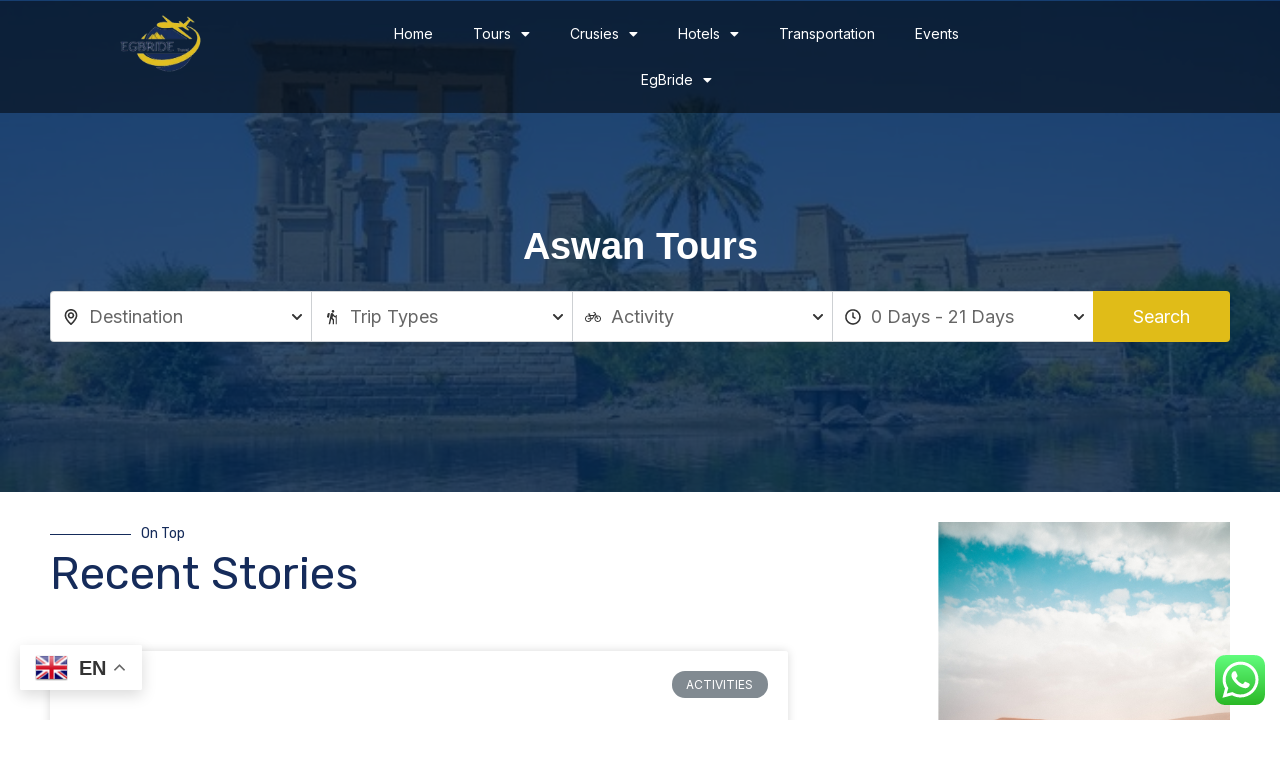

--- FILE ---
content_type: text/html; charset=UTF-8
request_url: https://www.egbride.com/trip-types/daily-tours/aswan-daily-tours-nubian-attractions-islands-activities-prices-luxor-hurghada-cairo-marsa-alam-sharm-el-sheikh/
body_size: 41845
content:
<!DOCTYPE html>
<html lang="en-US">
<head>
<meta charset="UTF-8">
<meta name="viewport" content="width=device-width, initial-scale=1">
	 <link rel="profile" href="https://gmpg.org/xfn/11"> 
	 <meta name='robots' content='index, follow, max-image-preview:large, max-snippet:-1, max-video-preview:-1' />

	<!-- This site is optimized with the Yoast SEO Premium plugin v22.0 (Yoast SEO v23.2) - https://yoast.com/wordpress/plugins/seo/ -->
	<title>Aswan Tours Archives - Egypt Bride Travel</title>
	<link rel="canonical" href="https://www.egbride.com/trip-types/daily-tours/aswan-daily-tours-nubian-attractions-islands-activities-prices-luxor-hurghada-cairo-marsa-alam-sharm-el-sheikh/" />
	<meta property="og:locale" content="en_US" />
	<meta property="og:type" content="article" />
	<meta property="og:title" content="Aswan Tours Archives" />
	<meta property="og:url" content="https://www.egbride.com/trip-types/daily-tours/aswan-daily-tours-nubian-attractions-islands-activities-prices-luxor-hurghada-cairo-marsa-alam-sharm-el-sheikh/" />
	<meta property="og:site_name" content="Egypt Bride Travel" />
	<meta name="twitter:card" content="summary_large_image" />
	<script type="application/ld+json" class="yoast-schema-graph">{"@context":"https://schema.org","@graph":[{"@type":"CollectionPage","@id":"https://www.egbride.com/trip-types/daily-tours/aswan-daily-tours-nubian-attractions-islands-activities-prices-luxor-hurghada-cairo-marsa-alam-sharm-el-sheikh/","url":"https://www.egbride.com/trip-types/daily-tours/aswan-daily-tours-nubian-attractions-islands-activities-prices-luxor-hurghada-cairo-marsa-alam-sharm-el-sheikh/","name":"Aswan Tours Archives - Egypt Bride Travel","isPartOf":{"@id":"https://www.egbride.com/#website"},"primaryImageOfPage":{"@id":"https://www.egbride.com/trip-types/daily-tours/aswan-daily-tours-nubian-attractions-islands-activities-prices-luxor-hurghada-cairo-marsa-alam-sharm-el-sheikh/#primaryimage"},"image":{"@id":"https://www.egbride.com/trip-types/daily-tours/aswan-daily-tours-nubian-attractions-islands-activities-prices-luxor-hurghada-cairo-marsa-alam-sharm-el-sheikh/#primaryimage"},"thumbnailUrl":"https://www.egbride.com/wp-content/uploads/03-1.jpg","breadcrumb":{"@id":"https://www.egbride.com/trip-types/daily-tours/aswan-daily-tours-nubian-attractions-islands-activities-prices-luxor-hurghada-cairo-marsa-alam-sharm-el-sheikh/#breadcrumb"},"inLanguage":"en-US"},{"@type":"ImageObject","inLanguage":"en-US","@id":"https://www.egbride.com/trip-types/daily-tours/aswan-daily-tours-nubian-attractions-islands-activities-prices-luxor-hurghada-cairo-marsa-alam-sharm-el-sheikh/#primaryimage","url":"https://www.egbride.com/wp-content/uploads/03-1.jpg","contentUrl":"https://www.egbride.com/wp-content/uploads/03-1.jpg","width":669,"height":446},{"@type":"BreadcrumbList","@id":"https://www.egbride.com/trip-types/daily-tours/aswan-daily-tours-nubian-attractions-islands-activities-prices-luxor-hurghada-cairo-marsa-alam-sharm-el-sheikh/#breadcrumb","itemListElement":[{"@type":"ListItem","position":1,"name":"Home","item":"https://www.egbride.com/"},{"@type":"ListItem","position":2,"name":"Daily Tours","item":"https://www.egbride.com/trip-types/daily-tours/"},{"@type":"ListItem","position":3,"name":"Aswan Tours"}]},{"@type":"WebSite","@id":"https://www.egbride.com/#website","url":"https://www.egbride.com/","name":"Egypt Bride Travel","description":"invite you to Explore Egypt&#039;s Top Destinations","publisher":{"@id":"https://www.egbride.com/#organization"},"potentialAction":[{"@type":"SearchAction","target":{"@type":"EntryPoint","urlTemplate":"https://www.egbride.com/?s={search_term_string}"},"query-input":"required name=search_term_string"}],"inLanguage":"en-US"},{"@type":"Organization","@id":"https://www.egbride.com/#organization","name":"Egypt Bride Travel","url":"https://www.egbride.com/","logo":{"@type":"ImageObject","inLanguage":"en-US","@id":"https://www.egbride.com/#/schema/logo/image/","url":"https://www.egbride.com/wp-content/uploads/egb-1.png","contentUrl":"https://www.egbride.com/wp-content/uploads/egb-1.png","width":500,"height":357,"caption":"Egypt Bride Travel"},"image":{"@id":"https://www.egbride.com/#/schema/logo/image/"}}]}</script>
	<!-- / Yoast SEO Premium plugin. -->


<link rel='dns-prefetch' href='//fonts.googleapis.com' />
<link rel="alternate" type="application/rss+xml" title="Egypt Bride Travel &raquo; Feed" href="https://www.egbride.com/feed/" />
<link rel="alternate" type="application/rss+xml" title="Egypt Bride Travel &raquo; Comments Feed" href="https://www.egbride.com/comments/feed/" />
<link rel="alternate" type="application/rss+xml" title="Egypt Bride Travel &raquo; Aswan Tours Trip Type Feed" href="https://www.egbride.com/trip-types/daily-tours/aswan-daily-tours-nubian-attractions-islands-activities-prices-luxor-hurghada-cairo-marsa-alam-sharm-el-sheikh/feed/" />
<style id='wp-img-auto-sizes-contain-inline-css'>
img:is([sizes=auto i],[sizes^="auto," i]){contain-intrinsic-size:3000px 1500px}
/*# sourceURL=wp-img-auto-sizes-contain-inline-css */
</style>
<link rel='stylesheet' id='astra-theme-css-css' href='https://www.egbride.com/wp-content/themes/astra/assets/css/minified/main.min.css?ver=4.6.5' media='all' />
<style id='astra-theme-css-inline-css'>
:root{--ast-container-default-xlg-padding:3em;--ast-container-default-lg-padding:3em;--ast-container-default-slg-padding:2em;--ast-container-default-md-padding:3em;--ast-container-default-sm-padding:3em;--ast-container-default-xs-padding:2.4em;--ast-container-default-xxs-padding:1.8em;--ast-code-block-background:#ECEFF3;--ast-comment-inputs-background:#F9FAFB;--ast-normal-container-width:1200px;--ast-narrow-container-width:750px;--ast-blog-title-font-weight:normal;--ast-blog-meta-weight:inherit;}html{font-size:112.5%;}a{color:var(--ast-global-color-0);}a:hover,a:focus{color:var(--ast-global-color-1);}body,button,input,select,textarea,.ast-button,.ast-custom-button{font-family:'Inter',sans-serif;font-weight:inherit;font-size:18px;font-size:1rem;}blockquote{color:var(--ast-global-color-3);}h1,.entry-content h1,h2,.entry-content h2,h3,.entry-content h3,h4,.entry-content h4,h5,.entry-content h5,h6,.entry-content h6,.site-title,.site-title a{font-family:'Plus Jakarta Sans',sans-serif;font-weight:600;}.site-title{font-size:35px;font-size:1.9444444444444rem;display:none;}header .custom-logo-link img{max-width:120px;}.astra-logo-svg{width:120px;}.site-header .site-description{font-size:15px;font-size:0.83333333333333rem;display:none;}.entry-title{font-size:30px;font-size:1.6666666666667rem;}.archive .ast-article-post .ast-article-inner,.blog .ast-article-post .ast-article-inner,.archive .ast-article-post .ast-article-inner:hover,.blog .ast-article-post .ast-article-inner:hover{overflow:hidden;}h1,.entry-content h1{font-size:64px;font-size:3.5555555555556rem;font-weight:600;font-family:'Plus Jakarta Sans',sans-serif;}h2,.entry-content h2{font-size:48px;font-size:2.6666666666667rem;font-weight:600;font-family:'Plus Jakarta Sans',sans-serif;}h3,.entry-content h3{font-size:24px;font-size:1.3333333333333rem;font-weight:600;font-family:'Plus Jakarta Sans',sans-serif;}h4,.entry-content h4{font-size:20px;font-size:1.1111111111111rem;font-weight:600;font-family:'Plus Jakarta Sans',sans-serif;}h5,.entry-content h5{font-size:18px;font-size:1rem;font-weight:600;font-family:'Plus Jakarta Sans',sans-serif;}h6,.entry-content h6{font-size:15px;font-size:0.83333333333333rem;font-weight:600;font-family:'Plus Jakarta Sans',sans-serif;}::selection{background-color:var(--ast-global-color-0);color:#ffffff;}body,h1,.entry-title a,.entry-content h1,h2,.entry-content h2,h3,.entry-content h3,h4,.entry-content h4,h5,.entry-content h5,h6,.entry-content h6{color:var(--ast-global-color-3);}.tagcloud a:hover,.tagcloud a:focus,.tagcloud a.current-item{color:#ffffff;border-color:var(--ast-global-color-0);background-color:var(--ast-global-color-0);}input:focus,input[type="text"]:focus,input[type="email"]:focus,input[type="url"]:focus,input[type="password"]:focus,input[type="reset"]:focus,input[type="search"]:focus,textarea:focus{border-color:var(--ast-global-color-0);}input[type="radio"]:checked,input[type=reset],input[type="checkbox"]:checked,input[type="checkbox"]:hover:checked,input[type="checkbox"]:focus:checked,input[type=range]::-webkit-slider-thumb{border-color:var(--ast-global-color-0);background-color:var(--ast-global-color-0);box-shadow:none;}.site-footer a:hover + .post-count,.site-footer a:focus + .post-count{background:var(--ast-global-color-0);border-color:var(--ast-global-color-0);}.single .nav-links .nav-previous,.single .nav-links .nav-next{color:var(--ast-global-color-0);}.entry-meta,.entry-meta *{line-height:1.45;color:var(--ast-global-color-0);}.entry-meta a:not(.ast-button):hover,.entry-meta a:not(.ast-button):hover *,.entry-meta a:not(.ast-button):focus,.entry-meta a:not(.ast-button):focus *,.page-links > .page-link,.page-links .page-link:hover,.post-navigation a:hover{color:var(--ast-global-color-1);}#cat option,.secondary .calendar_wrap thead a,.secondary .calendar_wrap thead a:visited{color:var(--ast-global-color-0);}.secondary .calendar_wrap #today,.ast-progress-val span{background:var(--ast-global-color-0);}.secondary a:hover + .post-count,.secondary a:focus + .post-count{background:var(--ast-global-color-0);border-color:var(--ast-global-color-0);}.calendar_wrap #today > a{color:#ffffff;}.page-links .page-link,.single .post-navigation a{color:var(--ast-global-color-0);}.ast-search-menu-icon .search-form button.search-submit{padding:0 4px;}.ast-search-menu-icon form.search-form{padding-right:0;}.ast-search-menu-icon.slide-search input.search-field{width:0;}.ast-header-search .ast-search-menu-icon.ast-dropdown-active .search-form,.ast-header-search .ast-search-menu-icon.ast-dropdown-active .search-field:focus{transition:all 0.2s;}.search-form input.search-field:focus{outline:none;}.ast-archive-title{color:var(--ast-global-color-2);}.widget-title,.widget .wp-block-heading{font-size:25px;font-size:1.3888888888889rem;color:var(--ast-global-color-2);}.ast-single-post .entry-content a,.ast-comment-content a:not(.ast-comment-edit-reply-wrap a){text-decoration:underline;}.ast-single-post .wp-block-button .wp-block-button__link,.ast-single-post .elementor-button-wrapper .elementor-button,.ast-single-post .entry-content .uagb-tab a,.ast-single-post .entry-content .uagb-ifb-cta a,.ast-single-post .entry-content .wp-block-uagb-buttons a,.ast-single-post .entry-content .uabb-module-content a,.ast-single-post .entry-content .uagb-post-grid a,.ast-single-post .entry-content .uagb-timeline a,.ast-single-post .entry-content .uagb-toc__wrap a,.ast-single-post .entry-content .uagb-taxomony-box a,.ast-single-post .entry-content .woocommerce a,.entry-content .wp-block-latest-posts > li > a,.ast-single-post .entry-content .wp-block-file__button,li.ast-post-filter-single,.ast-single-post .wp-block-buttons .wp-block-button.is-style-outline .wp-block-button__link,.ast-single-post .ast-comment-content .comment-reply-link,.ast-single-post .ast-comment-content .comment-edit-link{text-decoration:none;}.ast-search-menu-icon.slide-search a:focus-visible:focus-visible,.astra-search-icon:focus-visible,#close:focus-visible,a:focus-visible,.ast-menu-toggle:focus-visible,.site .skip-link:focus-visible,.wp-block-loginout input:focus-visible,.wp-block-search.wp-block-search__button-inside .wp-block-search__inside-wrapper,.ast-header-navigation-arrow:focus-visible,.woocommerce .wc-proceed-to-checkout > .checkout-button:focus-visible,.woocommerce .woocommerce-MyAccount-navigation ul li a:focus-visible,.ast-orders-table__row .ast-orders-table__cell:focus-visible,.woocommerce .woocommerce-order-details .order-again > .button:focus-visible,.woocommerce .woocommerce-message a.button.wc-forward:focus-visible,.woocommerce #minus_qty:focus-visible,.woocommerce #plus_qty:focus-visible,a#ast-apply-coupon:focus-visible,.woocommerce .woocommerce-info a:focus-visible,.woocommerce .astra-shop-summary-wrap a:focus-visible,.woocommerce a.wc-forward:focus-visible,#ast-apply-coupon:focus-visible,.woocommerce-js .woocommerce-mini-cart-item a.remove:focus-visible,#close:focus-visible,.button.search-submit:focus-visible,#search_submit:focus,.normal-search:focus-visible{outline-style:dotted;outline-color:inherit;outline-width:thin;}input:focus,input[type="text"]:focus,input[type="email"]:focus,input[type="url"]:focus,input[type="password"]:focus,input[type="reset"]:focus,input[type="search"]:focus,input[type="number"]:focus,textarea:focus,.wp-block-search__input:focus,[data-section="section-header-mobile-trigger"] .ast-button-wrap .ast-mobile-menu-trigger-minimal:focus,.ast-mobile-popup-drawer.active .menu-toggle-close:focus,.woocommerce-ordering select.orderby:focus,#ast-scroll-top:focus,#coupon_code:focus,.woocommerce-page #comment:focus,.woocommerce #reviews #respond input#submit:focus,.woocommerce a.add_to_cart_button:focus,.woocommerce .button.single_add_to_cart_button:focus,.woocommerce .woocommerce-cart-form button:focus,.woocommerce .woocommerce-cart-form__cart-item .quantity .qty:focus,.woocommerce .woocommerce-billing-fields .woocommerce-billing-fields__field-wrapper .woocommerce-input-wrapper > .input-text:focus,.woocommerce #order_comments:focus,.woocommerce #place_order:focus,.woocommerce .woocommerce-address-fields .woocommerce-address-fields__field-wrapper .woocommerce-input-wrapper > .input-text:focus,.woocommerce .woocommerce-MyAccount-content form button:focus,.woocommerce .woocommerce-MyAccount-content .woocommerce-EditAccountForm .woocommerce-form-row .woocommerce-Input.input-text:focus,.woocommerce .ast-woocommerce-container .woocommerce-pagination ul.page-numbers li a:focus,body #content .woocommerce form .form-row .select2-container--default .select2-selection--single:focus,#ast-coupon-code:focus,.woocommerce.woocommerce-js .quantity input[type=number]:focus,.woocommerce-js .woocommerce-mini-cart-item .quantity input[type=number]:focus,.woocommerce p#ast-coupon-trigger:focus{border-style:dotted;border-color:inherit;border-width:thin;}input{outline:none;}.site-logo-img img{ transition:all 0.2s linear;}body .ast-oembed-container *{position:absolute;top:0;width:100%;height:100%;left:0;}body .wp-block-embed-pocket-casts .ast-oembed-container *{position:unset;}.ast-single-post-featured-section + article {margin-top: 2em;}.site-content .ast-single-post-featured-section img {width: 100%;overflow: hidden;object-fit: cover;}.site > .ast-single-related-posts-container {margin-top: 0;}@media (min-width: 922px) {.ast-desktop .ast-container--narrow {max-width: var(--ast-narrow-container-width);margin: 0 auto;}}.ast-page-builder-template .hentry {margin: 0;}.ast-page-builder-template .site-content > .ast-container {max-width: 100%;padding: 0;}.ast-page-builder-template .site .site-content #primary {padding: 0;margin: 0;}.ast-page-builder-template .no-results {text-align: center;margin: 4em auto;}.ast-page-builder-template .ast-pagination {padding: 2em;}.ast-page-builder-template .entry-header.ast-no-title.ast-no-thumbnail {margin-top: 0;}.ast-page-builder-template .entry-header.ast-header-without-markup {margin-top: 0;margin-bottom: 0;}.ast-page-builder-template .entry-header.ast-no-title.ast-no-meta {margin-bottom: 0;}.ast-page-builder-template.single .post-navigation {padding-bottom: 2em;}.ast-page-builder-template.single-post .site-content > .ast-container {max-width: 100%;}.ast-page-builder-template .entry-header {margin-top: 2em;margin-left: auto;margin-right: auto;}.ast-page-builder-template .ast-archive-description {margin: 2em auto 0;padding-left: 20px;padding-right: 20px;}.ast-page-builder-template .ast-row {margin-left: 0;margin-right: 0;}.single.ast-page-builder-template .entry-header + .entry-content {margin-bottom: 2em;}@media(min-width: 921px) {.ast-page-builder-template.archive.ast-right-sidebar .ast-row article,.ast-page-builder-template.archive.ast-left-sidebar .ast-row article {padding-left: 0;padding-right: 0;}}@media (max-width:921px){#ast-desktop-header{display:none;}}@media (min-width:922px){#ast-mobile-header{display:none;}}.wp-block-buttons.aligncenter{justify-content:center;}.wp-block-button.is-style-outline .wp-block-button__link{border-color:var(--ast-global-color-7);}div.wp-block-button.is-style-outline > .wp-block-button__link:not(.has-text-color),div.wp-block-button.wp-block-button__link.is-style-outline:not(.has-text-color){color:var(--ast-global-color-7);}.wp-block-button.is-style-outline .wp-block-button__link:hover,.wp-block-buttons .wp-block-button.is-style-outline .wp-block-button__link:focus,.wp-block-buttons .wp-block-button.is-style-outline > .wp-block-button__link:not(.has-text-color):hover,.wp-block-buttons .wp-block-button.wp-block-button__link.is-style-outline:not(.has-text-color):hover{color:var(--ast-global-color-2);background-color:var(--ast-global-color-7);border-color:var(--ast-global-color-7);}.post-page-numbers.current .page-link,.ast-pagination .page-numbers.current{color:#ffffff;border-color:var(--ast-global-color-0);background-color:var(--ast-global-color-0);}.wp-block-button.is-style-outline .wp-block-button__link.wp-element-button,.ast-outline-button{border-color:var(--ast-global-color-7);font-family:inherit;font-weight:600;font-size:20px;font-size:1.1111111111111rem;line-height:1em;border-top-left-radius:50px;border-top-right-radius:50px;border-bottom-right-radius:50px;border-bottom-left-radius:50px;}.wp-block-buttons .wp-block-button.is-style-outline > .wp-block-button__link:not(.has-text-color),.wp-block-buttons .wp-block-button.wp-block-button__link.is-style-outline:not(.has-text-color),.ast-outline-button{color:var(--ast-global-color-7);}.wp-block-button.is-style-outline .wp-block-button__link:hover,.wp-block-buttons .wp-block-button.is-style-outline .wp-block-button__link:focus,.wp-block-buttons .wp-block-button.is-style-outline > .wp-block-button__link:not(.has-text-color):hover,.wp-block-buttons .wp-block-button.wp-block-button__link.is-style-outline:not(.has-text-color):hover,.ast-outline-button:hover,.ast-outline-button:focus,.wp-block-uagb-buttons-child .uagb-buttons-repeater.ast-outline-button:hover,.wp-block-uagb-buttons-child .uagb-buttons-repeater.ast-outline-button:focus{color:var(--ast-global-color-2);background-color:var(--ast-global-color-7);border-color:var(--ast-global-color-7);}.wp-block-button .wp-block-button__link.wp-element-button.is-style-outline:not(.has-background),.wp-block-button.is-style-outline>.wp-block-button__link.wp-element-button:not(.has-background),.ast-outline-button{background-color:var(--ast-global-color-7);}.entry-content[ast-blocks-layout] > figure{margin-bottom:1em;}h1.widget-title{font-weight:600;}h2.widget-title{font-weight:600;}h3.widget-title{font-weight:600;}#page{display:flex;flex-direction:column;min-height:100vh;}.ast-404-layout-1 h1.page-title{color:var(--ast-global-color-2);}.single .post-navigation a{line-height:1em;height:inherit;}.error-404 .page-sub-title{font-size:1.5rem;font-weight:inherit;}.search .site-content .content-area .search-form{margin-bottom:0;}#page .site-content{flex-grow:1;}.widget{margin-bottom:1.25em;}#secondary li{line-height:1.5em;}#secondary .wp-block-group h2{margin-bottom:0.7em;}#secondary h2{font-size:1.7rem;}.ast-separate-container .ast-article-post,.ast-separate-container .ast-article-single,.ast-separate-container .comment-respond{padding:3em;}.ast-separate-container .ast-article-single .ast-article-single{padding:0;}.ast-article-single .wp-block-post-template-is-layout-grid{padding-left:0;}.ast-separate-container .comments-title,.ast-narrow-container .comments-title{padding:1.5em 2em;}.ast-page-builder-template .comment-form-textarea,.ast-comment-formwrap .ast-grid-common-col{padding:0;}.ast-comment-formwrap{padding:0;display:inline-flex;column-gap:20px;width:100%;margin-left:0;margin-right:0;}.comments-area textarea#comment:focus,.comments-area textarea#comment:active,.comments-area .ast-comment-formwrap input[type="text"]:focus,.comments-area .ast-comment-formwrap input[type="text"]:active {box-shadow:none;outline:none;}.archive.ast-page-builder-template .entry-header{margin-top:2em;}.ast-page-builder-template .ast-comment-formwrap{width:100%;}.entry-title{margin-bottom:0.5em;}.ast-archive-description p{font-size:inherit;font-weight:inherit;line-height:inherit;}.ast-separate-container .ast-comment-list li.depth-1,.hentry{margin-bottom:2em;}@media (min-width:921px){.ast-left-sidebar.ast-page-builder-template #secondary,.archive.ast-right-sidebar.ast-page-builder-template .site-main{padding-left:20px;padding-right:20px;}}@media (max-width:544px){.ast-comment-formwrap.ast-row{column-gap:10px;display:inline-block;}#ast-commentform .ast-grid-common-col{position:relative;width:100%;}}@media (min-width:1201px){.ast-separate-container .ast-article-post,.ast-separate-container .ast-article-single,.ast-separate-container .ast-author-box,.ast-separate-container .ast-404-layout-1,.ast-separate-container .no-results{padding:3em;}}@media (max-width:921px){.ast-separate-container #primary,.ast-separate-container #secondary{padding:1.5em 0;}#primary,#secondary{padding:1.5em 0;margin:0;}.ast-left-sidebar #content > .ast-container{display:flex;flex-direction:column-reverse;width:100%;}}@media (min-width:922px){.ast-separate-container.ast-right-sidebar #primary,.ast-separate-container.ast-left-sidebar #primary{border:0;}.search-no-results.ast-separate-container #primary{margin-bottom:4em;}}.elementor-button-wrapper .elementor-button{border-style:solid;text-decoration:none;border-top-width:0px;border-right-width:0px;border-left-width:0px;border-bottom-width:0px;}body .elementor-button.elementor-size-sm,body .elementor-button.elementor-size-xs,body .elementor-button.elementor-size-md,body .elementor-button.elementor-size-lg,body .elementor-button.elementor-size-xl,body .elementor-button{border-top-left-radius:50px;border-top-right-radius:50px;border-bottom-right-radius:50px;border-bottom-left-radius:50px;padding-top:20px;padding-right:40px;padding-bottom:20px;padding-left:40px;}@media (max-width:921px){.elementor-button-wrapper .elementor-button.elementor-size-sm,.elementor-button-wrapper .elementor-button.elementor-size-xs,.elementor-button-wrapper .elementor-button.elementor-size-md,.elementor-button-wrapper .elementor-button.elementor-size-lg,.elementor-button-wrapper .elementor-button.elementor-size-xl,.elementor-button-wrapper .elementor-button{padding-top:18px;padding-right:32px;padding-bottom:18px;padding-left:32px;}}@media (max-width:544px){.elementor-button-wrapper .elementor-button.elementor-size-sm,.elementor-button-wrapper .elementor-button.elementor-size-xs,.elementor-button-wrapper .elementor-button.elementor-size-md,.elementor-button-wrapper .elementor-button.elementor-size-lg,.elementor-button-wrapper .elementor-button.elementor-size-xl,.elementor-button-wrapper .elementor-button{padding-top:15px;padding-right:28px;padding-bottom:15px;padding-left:28px;}}.elementor-button-wrapper .elementor-button{border-color:var(--ast-global-color-7);background-color:var(--ast-global-color-7);}.elementor-button-wrapper .elementor-button:hover,.elementor-button-wrapper .elementor-button:focus{color:var(--ast-global-color-2);background-color:var(--ast-global-color-7);border-color:var(--ast-global-color-7);}.wp-block-button .wp-block-button__link ,.elementor-button-wrapper .elementor-button,.elementor-button-wrapper .elementor-button:visited{color:var(--ast-global-color-2);}.elementor-button-wrapper .elementor-button{font-weight:600;font-size:20px;font-size:1.1111111111111rem;line-height:1em;}body .elementor-button.elementor-size-sm,body .elementor-button.elementor-size-xs,body .elementor-button.elementor-size-md,body .elementor-button.elementor-size-lg,body .elementor-button.elementor-size-xl,body .elementor-button{font-size:20px;font-size:1.1111111111111rem;}.wp-block-button .wp-block-button__link:hover,.wp-block-button .wp-block-button__link:focus{color:var(--ast-global-color-2);background-color:var(--ast-global-color-7);border-color:var(--ast-global-color-7);}.wp-block-button .wp-block-button__link,.wp-block-search .wp-block-search__button,body .wp-block-file .wp-block-file__button{border-style:solid;border-top-width:0px;border-right-width:0px;border-left-width:0px;border-bottom-width:0px;border-color:var(--ast-global-color-7);background-color:var(--ast-global-color-7);color:var(--ast-global-color-2);font-family:inherit;font-weight:600;line-height:1em;font-size:20px;font-size:1.1111111111111rem;border-top-left-radius:50px;border-top-right-radius:50px;border-bottom-right-radius:50px;border-bottom-left-radius:50px;padding-top:20px;padding-right:40px;padding-bottom:20px;padding-left:40px;}@media (max-width:921px){.wp-block-button .wp-block-button__link,.wp-block-search .wp-block-search__button,body .wp-block-file .wp-block-file__button{padding-top:18px;padding-right:32px;padding-bottom:18px;padding-left:32px;}}@media (max-width:544px){.wp-block-button .wp-block-button__link,.wp-block-search .wp-block-search__button,body .wp-block-file .wp-block-file__button{padding-top:15px;padding-right:28px;padding-bottom:15px;padding-left:28px;}}.menu-toggle,button,.ast-button,.ast-custom-button,.button,input#submit,input[type="button"],input[type="submit"],input[type="reset"],form[CLASS*="wp-block-search__"].wp-block-search .wp-block-search__inside-wrapper .wp-block-search__button,body .wp-block-file .wp-block-file__button,.search .search-submit{border-style:solid;border-top-width:0px;border-right-width:0px;border-left-width:0px;border-bottom-width:0px;color:var(--ast-global-color-2);border-color:var(--ast-global-color-7);background-color:var(--ast-global-color-7);padding-top:20px;padding-right:40px;padding-bottom:20px;padding-left:40px;font-family:inherit;font-weight:600;font-size:20px;font-size:1.1111111111111rem;line-height:1em;border-top-left-radius:50px;border-top-right-radius:50px;border-bottom-right-radius:50px;border-bottom-left-radius:50px;}button:focus,.menu-toggle:hover,button:hover,.ast-button:hover,.ast-custom-button:hover .button:hover,.ast-custom-button:hover ,input[type=reset]:hover,input[type=reset]:focus,input#submit:hover,input#submit:focus,input[type="button"]:hover,input[type="button"]:focus,input[type="submit"]:hover,input[type="submit"]:focus,form[CLASS*="wp-block-search__"].wp-block-search .wp-block-search__inside-wrapper .wp-block-search__button:hover,form[CLASS*="wp-block-search__"].wp-block-search .wp-block-search__inside-wrapper .wp-block-search__button:focus,body .wp-block-file .wp-block-file__button:hover,body .wp-block-file .wp-block-file__button:focus{color:var(--ast-global-color-2);background-color:var(--ast-global-color-7);border-color:var(--ast-global-color-7);}form[CLASS*="wp-block-search__"].wp-block-search .wp-block-search__inside-wrapper .wp-block-search__button.has-icon{padding-top:calc(20px - 3px);padding-right:calc(40px - 3px);padding-bottom:calc(20px - 3px);padding-left:calc(40px - 3px);}@media (max-width:921px){.menu-toggle,button,.ast-button,.ast-custom-button,.button,input#submit,input[type="button"],input[type="submit"],input[type="reset"],form[CLASS*="wp-block-search__"].wp-block-search .wp-block-search__inside-wrapper .wp-block-search__button,body .wp-block-file .wp-block-file__button,.search .search-submit{padding-top:18px;padding-right:32px;padding-bottom:18px;padding-left:32px;}}@media (max-width:544px){.menu-toggle,button,.ast-button,.ast-custom-button,.button,input#submit,input[type="button"],input[type="submit"],input[type="reset"],form[CLASS*="wp-block-search__"].wp-block-search .wp-block-search__inside-wrapper .wp-block-search__button,body .wp-block-file .wp-block-file__button,.search .search-submit{padding-top:15px;padding-right:28px;padding-bottom:15px;padding-left:28px;}}@media (max-width:921px){.ast-mobile-header-stack .main-header-bar .ast-search-menu-icon{display:inline-block;}.ast-header-break-point.ast-header-custom-item-outside .ast-mobile-header-stack .main-header-bar .ast-search-icon{margin:0;}.ast-comment-avatar-wrap img{max-width:2.5em;}.ast-comment-meta{padding:0 1.8888em 1.3333em;}.ast-separate-container .ast-comment-list li.depth-1{padding:1.5em 2.14em;}.ast-separate-container .comment-respond{padding:2em 2.14em;}}@media (min-width:544px){.ast-container{max-width:100%;}}@media (max-width:544px){.ast-separate-container .ast-article-post,.ast-separate-container .ast-article-single,.ast-separate-container .comments-title,.ast-separate-container .ast-archive-description{padding:1.5em 1em;}.ast-separate-container #content .ast-container{padding-left:0.54em;padding-right:0.54em;}.ast-separate-container .ast-comment-list .bypostauthor{padding:.5em;}.ast-search-menu-icon.ast-dropdown-active .search-field{width:170px;}}@media (min-width:545px){.ast-page-builder-template .comments-area,.single.ast-page-builder-template .entry-header,.single.ast-page-builder-template .post-navigation,.single.ast-page-builder-template .ast-single-related-posts-container{max-width:1240px;margin-left:auto;margin-right:auto;}}@media (max-width:921px){.site-title{display:none;}.site-header .site-description{display:none;}h1,.entry-content h1{font-size:30px;}h2,.entry-content h2{font-size:25px;}h3,.entry-content h3{font-size:20px;}}@media (max-width:544px){.site-title{display:none;}.site-header .site-description{display:none;}h1,.entry-content h1{font-size:30px;}h2,.entry-content h2{font-size:25px;}h3,.entry-content h3{font-size:20px;}}@media (max-width:921px){html{font-size:102.6%;}}@media (max-width:544px){html{font-size:102.6%;}}@media (min-width:922px){.ast-container{max-width:1240px;}}@media (min-width:922px){.site-content .ast-container{display:flex;}}@media (max-width:921px){.site-content .ast-container{flex-direction:column;}}.ast-blog-layout-classic-grid .ast-article-inner{box-shadow:0px 6px 15px -2px rgba(16,24,40,0.05);}.ast-separate-container .ast-blog-layout-classic-grid .ast-article-inner,.ast-plain-container .ast-blog-layout-classic-grid .ast-article-inner{height:100%;}.ast-blog-layout-6-grid .ast-blog-featured-section:before {content: "";}.cat-links.badge a,.tags-links.badge a {padding: 4px 8px;border-radius: 3px;font-weight: 400;}.cat-links.underline a,.tags-links.underline a{text-decoration: underline;}@media (min-width:922px){.main-header-menu .sub-menu .menu-item.ast-left-align-sub-menu:hover > .sub-menu,.main-header-menu .sub-menu .menu-item.ast-left-align-sub-menu.focus > .sub-menu{margin-left:-0px;}}.site .comments-area{padding-bottom:3em;}.wp-block-file {display: flex;align-items: center;flex-wrap: wrap;justify-content: space-between;}.wp-block-pullquote {border: none;}.wp-block-pullquote blockquote::before {content: "\201D";font-family: "Helvetica",sans-serif;display: flex;transform: rotate( 180deg );font-size: 6rem;font-style: normal;line-height: 1;font-weight: bold;align-items: center;justify-content: center;}.has-text-align-right > blockquote::before {justify-content: flex-start;}.has-text-align-left > blockquote::before {justify-content: flex-end;}figure.wp-block-pullquote.is-style-solid-color blockquote {max-width: 100%;text-align: inherit;}html body {--wp--custom--ast-default-block-top-padding: 100px;--wp--custom--ast-default-block-right-padding: 80px;--wp--custom--ast-default-block-bottom-padding: 100px;--wp--custom--ast-default-block-left-padding: 80px;--wp--custom--ast-container-width: 1200px;--wp--custom--ast-content-width-size: 1200px;--wp--custom--ast-wide-width-size: calc(1200px + var(--wp--custom--ast-default-block-left-padding) + var(--wp--custom--ast-default-block-right-padding));}.ast-narrow-container {--wp--custom--ast-content-width-size: 750px;--wp--custom--ast-wide-width-size: 750px;}@media(max-width: 921px) {html body {--wp--custom--ast-default-block-top-padding: 50px;--wp--custom--ast-default-block-right-padding: 50px;--wp--custom--ast-default-block-bottom-padding: 50px;--wp--custom--ast-default-block-left-padding: 50px;}}@media(max-width: 544px) {html body {--wp--custom--ast-default-block-top-padding: 50px;--wp--custom--ast-default-block-right-padding: 30px;--wp--custom--ast-default-block-bottom-padding: 50px;--wp--custom--ast-default-block-left-padding: 30px;}}.entry-content > .wp-block-group,.entry-content > .wp-block-cover,.entry-content > .wp-block-columns {padding-top: var(--wp--custom--ast-default-block-top-padding);padding-right: var(--wp--custom--ast-default-block-right-padding);padding-bottom: var(--wp--custom--ast-default-block-bottom-padding);padding-left: var(--wp--custom--ast-default-block-left-padding);}.ast-plain-container.ast-no-sidebar .entry-content > .alignfull,.ast-page-builder-template .ast-no-sidebar .entry-content > .alignfull {margin-left: calc( -50vw + 50%);margin-right: calc( -50vw + 50%);max-width: 100vw;width: 100vw;}.ast-plain-container.ast-no-sidebar .entry-content .alignfull .alignfull,.ast-page-builder-template.ast-no-sidebar .entry-content .alignfull .alignfull,.ast-plain-container.ast-no-sidebar .entry-content .alignfull .alignwide,.ast-page-builder-template.ast-no-sidebar .entry-content .alignfull .alignwide,.ast-plain-container.ast-no-sidebar .entry-content .alignwide .alignfull,.ast-page-builder-template.ast-no-sidebar .entry-content .alignwide .alignfull,.ast-plain-container.ast-no-sidebar .entry-content .alignwide .alignwide,.ast-page-builder-template.ast-no-sidebar .entry-content .alignwide .alignwide,.ast-plain-container.ast-no-sidebar .entry-content .wp-block-column .alignfull,.ast-page-builder-template.ast-no-sidebar .entry-content .wp-block-column .alignfull,.ast-plain-container.ast-no-sidebar .entry-content .wp-block-column .alignwide,.ast-page-builder-template.ast-no-sidebar .entry-content .wp-block-column .alignwide {margin-left: auto;margin-right: auto;width: 100%;}[ast-blocks-layout] .wp-block-separator:not(.is-style-dots) {height: 0;}[ast-blocks-layout] .wp-block-separator {margin: 20px auto;}[ast-blocks-layout] .wp-block-separator:not(.is-style-wide):not(.is-style-dots) {max-width: 100px;}[ast-blocks-layout] .wp-block-separator.has-background {padding: 0;}.entry-content[ast-blocks-layout] > * {max-width: var(--wp--custom--ast-content-width-size);margin-left: auto;margin-right: auto;}.entry-content[ast-blocks-layout] > .alignwide {max-width: var(--wp--custom--ast-wide-width-size);}.entry-content[ast-blocks-layout] .alignfull {max-width: none;}.entry-content .wp-block-columns {margin-bottom: 0;}blockquote {margin: 1.5em;border-color: rgba(0,0,0,0.05);}.wp-block-quote:not(.has-text-align-right):not(.has-text-align-center) {border-left: 5px solid rgba(0,0,0,0.05);}.has-text-align-right > blockquote,blockquote.has-text-align-right {border-right: 5px solid rgba(0,0,0,0.05);}.has-text-align-left > blockquote,blockquote.has-text-align-left {border-left: 5px solid rgba(0,0,0,0.05);}.wp-block-site-tagline,.wp-block-latest-posts .read-more {margin-top: 15px;}.wp-block-loginout p label {display: block;}.wp-block-loginout p:not(.login-remember):not(.login-submit) input {width: 100%;}.wp-block-loginout input:focus {border-color: transparent;}.wp-block-loginout input:focus {outline: thin dotted;}.entry-content .wp-block-media-text .wp-block-media-text__content {padding: 0 0 0 8%;}.entry-content .wp-block-media-text.has-media-on-the-right .wp-block-media-text__content {padding: 0 8% 0 0;}.entry-content .wp-block-media-text.has-background .wp-block-media-text__content {padding: 8%;}.entry-content .wp-block-cover:not([class*="background-color"]) .wp-block-cover__inner-container,.entry-content .wp-block-cover:not([class*="background-color"]) .wp-block-cover-image-text,.entry-content .wp-block-cover:not([class*="background-color"]) .wp-block-cover-text,.entry-content .wp-block-cover-image:not([class*="background-color"]) .wp-block-cover__inner-container,.entry-content .wp-block-cover-image:not([class*="background-color"]) .wp-block-cover-image-text,.entry-content .wp-block-cover-image:not([class*="background-color"]) .wp-block-cover-text {color: var(--ast-global-color-5);}.wp-block-loginout .login-remember input {width: 1.1rem;height: 1.1rem;margin: 0 5px 4px 0;vertical-align: middle;}.wp-block-latest-posts > li > *:first-child,.wp-block-latest-posts:not(.is-grid) > li:first-child {margin-top: 0;}.wp-block-search__inside-wrapper .wp-block-search__input {padding: 0 10px;color: var(--ast-global-color-3);background: var(--ast-global-color-5);border-color: var(--ast-border-color);}.wp-block-latest-posts .read-more {margin-bottom: 1.5em;}.wp-block-search__no-button .wp-block-search__inside-wrapper .wp-block-search__input {padding-top: 5px;padding-bottom: 5px;}.wp-block-latest-posts .wp-block-latest-posts__post-date,.wp-block-latest-posts .wp-block-latest-posts__post-author {font-size: 1rem;}.wp-block-latest-posts > li > *,.wp-block-latest-posts:not(.is-grid) > li {margin-top: 12px;margin-bottom: 12px;}.ast-page-builder-template .entry-content[ast-blocks-layout] > *,.ast-page-builder-template .entry-content[ast-blocks-layout] > .alignfull > * {max-width: none;}.ast-page-builder-template .entry-content[ast-blocks-layout] > .alignwide > * {max-width: var(--wp--custom--ast-wide-width-size);}.ast-page-builder-template .entry-content[ast-blocks-layout] > .inherit-container-width > *,.ast-page-builder-template .entry-content[ast-blocks-layout] > * > *,.entry-content[ast-blocks-layout] > .wp-block-cover .wp-block-cover__inner-container {max-width: var(--wp--custom--ast-content-width-size);margin-left: auto;margin-right: auto;}.entry-content[ast-blocks-layout] .wp-block-cover:not(.alignleft):not(.alignright) {width: auto;}@media(max-width: 1200px) {.ast-separate-container .entry-content > .alignfull,.ast-separate-container .entry-content[ast-blocks-layout] > .alignwide,.ast-plain-container .entry-content[ast-blocks-layout] > .alignwide,.ast-plain-container .entry-content .alignfull {margin-left: calc(-1 * min(var(--ast-container-default-xlg-padding),20px)) ;margin-right: calc(-1 * min(var(--ast-container-default-xlg-padding),20px));}}@media(min-width: 1201px) {.ast-separate-container .entry-content > .alignfull {margin-left: calc(-1 * var(--ast-container-default-xlg-padding) );margin-right: calc(-1 * var(--ast-container-default-xlg-padding) );}.ast-separate-container .entry-content[ast-blocks-layout] > .alignwide,.ast-plain-container .entry-content[ast-blocks-layout] > .alignwide {margin-left: calc(-1 * var(--wp--custom--ast-default-block-left-padding) );margin-right: calc(-1 * var(--wp--custom--ast-default-block-right-padding) );}}@media(min-width: 921px) {.ast-separate-container .entry-content .wp-block-group.alignwide:not(.inherit-container-width) > :where(:not(.alignleft):not(.alignright)),.ast-plain-container .entry-content .wp-block-group.alignwide:not(.inherit-container-width) > :where(:not(.alignleft):not(.alignright)) {max-width: calc( var(--wp--custom--ast-content-width-size) + 80px );}.ast-plain-container.ast-right-sidebar .entry-content[ast-blocks-layout] .alignfull,.ast-plain-container.ast-left-sidebar .entry-content[ast-blocks-layout] .alignfull {margin-left: -60px;margin-right: -60px;}}@media(min-width: 544px) {.entry-content > .alignleft {margin-right: 20px;}.entry-content > .alignright {margin-left: 20px;}}@media (max-width:544px){.wp-block-columns .wp-block-column:not(:last-child){margin-bottom:20px;}.wp-block-latest-posts{margin:0;}}@media( max-width: 600px ) {.entry-content .wp-block-media-text .wp-block-media-text__content,.entry-content .wp-block-media-text.has-media-on-the-right .wp-block-media-text__content {padding: 8% 0 0;}.entry-content .wp-block-media-text.has-background .wp-block-media-text__content {padding: 8%;}}.ast-narrow-container .site-content .wp-block-uagb-image--align-full .wp-block-uagb-image__figure {max-width: 100%;margin-left: auto;margin-right: auto;}.entry-content ul,.entry-content ol {padding: revert;margin: revert;}:root .has-ast-global-color-0-color{color:var(--ast-global-color-0);}:root .has-ast-global-color-0-background-color{background-color:var(--ast-global-color-0);}:root .wp-block-button .has-ast-global-color-0-color{color:var(--ast-global-color-0);}:root .wp-block-button .has-ast-global-color-0-background-color{background-color:var(--ast-global-color-0);}:root .has-ast-global-color-1-color{color:var(--ast-global-color-1);}:root .has-ast-global-color-1-background-color{background-color:var(--ast-global-color-1);}:root .wp-block-button .has-ast-global-color-1-color{color:var(--ast-global-color-1);}:root .wp-block-button .has-ast-global-color-1-background-color{background-color:var(--ast-global-color-1);}:root .has-ast-global-color-2-color{color:var(--ast-global-color-2);}:root .has-ast-global-color-2-background-color{background-color:var(--ast-global-color-2);}:root .wp-block-button .has-ast-global-color-2-color{color:var(--ast-global-color-2);}:root .wp-block-button .has-ast-global-color-2-background-color{background-color:var(--ast-global-color-2);}:root .has-ast-global-color-3-color{color:var(--ast-global-color-3);}:root .has-ast-global-color-3-background-color{background-color:var(--ast-global-color-3);}:root .wp-block-button .has-ast-global-color-3-color{color:var(--ast-global-color-3);}:root .wp-block-button .has-ast-global-color-3-background-color{background-color:var(--ast-global-color-3);}:root .has-ast-global-color-4-color{color:var(--ast-global-color-4);}:root .has-ast-global-color-4-background-color{background-color:var(--ast-global-color-4);}:root .wp-block-button .has-ast-global-color-4-color{color:var(--ast-global-color-4);}:root .wp-block-button .has-ast-global-color-4-background-color{background-color:var(--ast-global-color-4);}:root .has-ast-global-color-5-color{color:var(--ast-global-color-5);}:root .has-ast-global-color-5-background-color{background-color:var(--ast-global-color-5);}:root .wp-block-button .has-ast-global-color-5-color{color:var(--ast-global-color-5);}:root .wp-block-button .has-ast-global-color-5-background-color{background-color:var(--ast-global-color-5);}:root .has-ast-global-color-6-color{color:var(--ast-global-color-6);}:root .has-ast-global-color-6-background-color{background-color:var(--ast-global-color-6);}:root .wp-block-button .has-ast-global-color-6-color{color:var(--ast-global-color-6);}:root .wp-block-button .has-ast-global-color-6-background-color{background-color:var(--ast-global-color-6);}:root .has-ast-global-color-7-color{color:var(--ast-global-color-7);}:root .has-ast-global-color-7-background-color{background-color:var(--ast-global-color-7);}:root .wp-block-button .has-ast-global-color-7-color{color:var(--ast-global-color-7);}:root .wp-block-button .has-ast-global-color-7-background-color{background-color:var(--ast-global-color-7);}:root .has-ast-global-color-8-color{color:var(--ast-global-color-8);}:root .has-ast-global-color-8-background-color{background-color:var(--ast-global-color-8);}:root .wp-block-button .has-ast-global-color-8-color{color:var(--ast-global-color-8);}:root .wp-block-button .has-ast-global-color-8-background-color{background-color:var(--ast-global-color-8);}:root{--ast-global-color-0:#190d0d;--ast-global-color-1:#c10fff;--ast-global-color-2:#1e293b;--ast-global-color-3:#67768e;--ast-global-color-4:#f9f6fe;--ast-global-color-5:#FFFFFF;--ast-global-color-6:#F2F5F7;--ast-global-color-7:#ffcd57;--ast-global-color-8:#000000;}:root {--ast-border-color : var(--ast-global-color-6);}.ast-archive-entry-banner {-js-display: flex;display: flex;flex-direction: column;justify-content: center;text-align: center;position: relative;background: #eeeeee;}.ast-archive-entry-banner[data-banner-width-type="custom"] {margin: 0 auto;width: 100%;}.ast-archive-entry-banner[data-banner-layout="layout-1"] {background: inherit;padding: 20px 0;text-align: left;}body.archive .ast-archive-description{max-width:1200px;width:100%;text-align:left;padding-top:3em;padding-right:3em;padding-bottom:3em;padding-left:3em;}body.archive .ast-archive-description .ast-archive-title,body.archive .ast-archive-description .ast-archive-title *{font-weight:600;font-size:32px;font-size:1.7777777777778rem;}body.archive .ast-archive-description > *:not(:last-child){margin-bottom:10px;}@media (max-width:921px){body.archive .ast-archive-description{text-align:left;}}@media (max-width:544px){body.archive .ast-archive-description{text-align:left;}}.ast-breadcrumbs .trail-browse,.ast-breadcrumbs .trail-items,.ast-breadcrumbs .trail-items li{display:inline-block;margin:0;padding:0;border:none;background:inherit;text-indent:0;text-decoration:none;}.ast-breadcrumbs .trail-browse{font-size:inherit;font-style:inherit;font-weight:inherit;color:inherit;}.ast-breadcrumbs .trail-items{list-style:none;}.trail-items li::after{padding:0 0.3em;content:"\00bb";}.trail-items li:last-of-type::after{display:none;}h1,.entry-content h1,h2,.entry-content h2,h3,.entry-content h3,h4,.entry-content h4,h5,.entry-content h5,h6,.entry-content h6{color:var(--ast-global-color-2);}.entry-title a{color:var(--ast-global-color-2);}@media (max-width:921px){.ast-builder-grid-row-container.ast-builder-grid-row-tablet-3-firstrow .ast-builder-grid-row > *:first-child,.ast-builder-grid-row-container.ast-builder-grid-row-tablet-3-lastrow .ast-builder-grid-row > *:last-child{grid-column:1 / -1;}}@media (max-width:544px){.ast-builder-grid-row-container.ast-builder-grid-row-mobile-3-firstrow .ast-builder-grid-row > *:first-child,.ast-builder-grid-row-container.ast-builder-grid-row-mobile-3-lastrow .ast-builder-grid-row > *:last-child{grid-column:1 / -1;}}.ast-builder-layout-element .ast-site-identity{margin-top:0px;margin-bottom:0px;margin-left:0px;margin-right:0px;}@media (max-width:921px){.ast-builder-layout-element .ast-site-identity{margin-left:20px;}}.ast-builder-layout-element[data-section="title_tagline"]{display:flex;}@media (max-width:921px){.ast-header-break-point .ast-builder-layout-element[data-section="title_tagline"]{display:flex;}}@media (max-width:544px){.ast-header-break-point .ast-builder-layout-element[data-section="title_tagline"]{display:flex;}}.ast-desktop .ast-menu-hover-style-underline > .menu-item > .menu-link:before,.ast-desktop .ast-menu-hover-style-overline > .menu-item > .menu-link:before {content: "";position: absolute;width: 100%;right: 50%;height: 1px;background-color: transparent;transform: scale(0,0) translate(-50%,0);transition: transform .3s ease-in-out,color .0s ease-in-out;}.ast-desktop .ast-menu-hover-style-underline > .menu-item:hover > .menu-link:before,.ast-desktop .ast-menu-hover-style-overline > .menu-item:hover > .menu-link:before {width: calc(100% - 1.2em);background-color: currentColor;transform: scale(1,1) translate(50%,0);}.ast-desktop .ast-menu-hover-style-underline > .menu-item > .menu-link:before {bottom: 0;}.ast-desktop .ast-menu-hover-style-overline > .menu-item > .menu-link:before {top: 0;}.ast-desktop .ast-menu-hover-style-zoom > .menu-item > .menu-link:hover {transition: all .3s ease;transform: scale(1.2);}.ast-builder-html-element img.alignnone{display:inline-block;}.ast-builder-html-element p:first-child{margin-top:0;}.ast-builder-html-element p:last-child{margin-bottom:0;}.ast-header-break-point .main-header-bar .ast-builder-html-element{line-height:1.85714285714286;}.ast-header-html-1 .ast-builder-html-element{font-size:15px;font-size:0.83333333333333rem;}.ast-header-html-1{font-size:15px;font-size:0.83333333333333rem;}.ast-header-html-1{display:flex;}@media (max-width:921px){.ast-header-break-point .ast-header-html-1{display:flex;}}@media (max-width:544px){.ast-header-break-point .ast-header-html-1{display:flex;}}.ast-social-stack-desktop .ast-builder-social-element,.ast-social-stack-tablet .ast-builder-social-element,.ast-social-stack-mobile .ast-builder-social-element {margin-top: 6px;margin-bottom: 6px;}.social-show-label-true .ast-builder-social-element {width: auto;padding: 0 0.4em;}[data-section^="section-fb-social-icons-"] .footer-social-inner-wrap {text-align: center;}.ast-footer-social-wrap {width: 100%;}.ast-footer-social-wrap .ast-builder-social-element:first-child {margin-left: 0;}.ast-footer-social-wrap .ast-builder-social-element:last-child {margin-right: 0;}.ast-header-social-wrap .ast-builder-social-element:first-child {margin-left: 0;}.ast-header-social-wrap .ast-builder-social-element:last-child {margin-right: 0;}.ast-builder-social-element {line-height: 1;color: #3a3a3a;background: transparent;vertical-align: middle;transition: all 0.01s;margin-left: 6px;margin-right: 6px;justify-content: center;align-items: center;}.ast-builder-social-element {line-height: 1;color: #3a3a3a;background: transparent;vertical-align: middle;transition: all 0.01s;margin-left: 6px;margin-right: 6px;justify-content: center;align-items: center;}.ast-builder-social-element .social-item-label {padding-left: 6px;}.ast-header-social-1-wrap .ast-builder-social-element,.ast-header-social-1-wrap .social-show-label-true .ast-builder-social-element{margin-left:12.5px;margin-right:12.5px;}.ast-header-social-1-wrap .ast-builder-social-element svg{width:18px;height:18px;}.ast-header-social-1-wrap .ast-social-color-type-custom svg{fill:var(--ast-global-color-4);}.ast-header-social-1-wrap .ast-social-color-type-custom .ast-builder-social-element:hover{color:var(--ast-global-color-4);}.ast-header-social-1-wrap .ast-social-color-type-custom .ast-builder-social-element:hover svg{fill:var(--ast-global-color-4);}.ast-header-social-1-wrap .ast-social-color-type-custom .social-item-label{color:var(--ast-global-color-4);}.ast-header-social-1-wrap .ast-builder-social-element:hover .social-item-label{color:var(--ast-global-color-4);}.ast-builder-layout-element[data-section="section-hb-social-icons-1"]{display:flex;}@media (max-width:921px){.ast-header-break-point .ast-builder-layout-element[data-section="section-hb-social-icons-1"]{display:flex;}}@media (max-width:544px){.ast-header-break-point .ast-builder-layout-element[data-section="section-hb-social-icons-1"]{display:flex;}}.footer-widget-area.widget-area.site-footer-focus-item{width:auto;}.elementor-widget-heading .elementor-heading-title{margin:0;}.elementor-page .ast-menu-toggle{color:unset !important;background:unset !important;}.elementor-post.elementor-grid-item.hentry{margin-bottom:0;}.woocommerce div.product .elementor-element.elementor-products-grid .related.products ul.products li.product,.elementor-element .elementor-wc-products .woocommerce[class*='columns-'] ul.products li.product{width:auto;margin:0;float:none;}.elementor-toc__list-wrapper{margin:0;}body .elementor hr{background-color:#ccc;margin:0;}.ast-left-sidebar .elementor-section.elementor-section-stretched,.ast-right-sidebar .elementor-section.elementor-section-stretched{max-width:100%;left:0 !important;}.elementor-posts-container [CLASS*="ast-width-"]{width:100%;}.elementor-template-full-width .ast-container{display:block;}.elementor-screen-only,.screen-reader-text,.screen-reader-text span,.ui-helper-hidden-accessible{top:0 !important;}@media (max-width:544px){.elementor-element .elementor-wc-products .woocommerce[class*="columns-"] ul.products li.product{width:auto;margin:0;}.elementor-element .woocommerce .woocommerce-result-count{float:none;}}.ast-header-break-point .main-header-bar{border-bottom-width:1px;}@media (min-width:922px){.main-header-bar{border-bottom-width:1px;}}.main-header-menu .menu-item, #astra-footer-menu .menu-item, .main-header-bar .ast-masthead-custom-menu-items{-js-display:flex;display:flex;-webkit-box-pack:center;-webkit-justify-content:center;-moz-box-pack:center;-ms-flex-pack:center;justify-content:center;-webkit-box-orient:vertical;-webkit-box-direction:normal;-webkit-flex-direction:column;-moz-box-orient:vertical;-moz-box-direction:normal;-ms-flex-direction:column;flex-direction:column;}.main-header-menu > .menu-item > .menu-link, #astra-footer-menu > .menu-item > .menu-link{height:100%;-webkit-box-align:center;-webkit-align-items:center;-moz-box-align:center;-ms-flex-align:center;align-items:center;-js-display:flex;display:flex;}.ast-header-break-point .main-navigation ul .menu-item .menu-link .icon-arrow:first-of-type svg{top:.2em;margin-top:0px;margin-left:0px;width:.65em;transform:translate(0, -2px) rotateZ(270deg);}.ast-mobile-popup-content .ast-submenu-expanded > .ast-menu-toggle{transform:rotateX(180deg);overflow-y:auto;}@media (min-width:922px){.ast-builder-menu .main-navigation > ul > li:last-child a{margin-right:0;}}.ast-separate-container .ast-article-inner{background-color:transparent;background-image:none;}.ast-separate-container .ast-article-post{background-color:var(--ast-global-color-5);;background-image:none;;}@media (max-width:921px){.ast-separate-container .ast-article-post{background-color:var(--ast-global-color-5);;background-image:none;;}}@media (max-width:544px){.ast-separate-container .ast-article-post{background-color:var(--ast-global-color-5);;background-image:none;;}}.ast-separate-container .ast-article-single:not(.ast-related-post), .woocommerce.ast-separate-container .ast-woocommerce-container, .ast-separate-container .error-404, .ast-separate-container .no-results, .single.ast-separate-container .site-main .ast-author-meta, .ast-separate-container .related-posts-title-wrapper,.ast-separate-container .comments-count-wrapper, .ast-box-layout.ast-plain-container .site-content,.ast-padded-layout.ast-plain-container .site-content, .ast-separate-container .ast-archive-description, .ast-separate-container .comments-area .comment-respond, .ast-separate-container .comments-area .ast-comment-list li, .ast-separate-container .comments-area .comments-title{background-color:var(--ast-global-color-5);;background-image:none;;}@media (max-width:921px){.ast-separate-container .ast-article-single:not(.ast-related-post), .woocommerce.ast-separate-container .ast-woocommerce-container, .ast-separate-container .error-404, .ast-separate-container .no-results, .single.ast-separate-container .site-main .ast-author-meta, .ast-separate-container .related-posts-title-wrapper,.ast-separate-container .comments-count-wrapper, .ast-box-layout.ast-plain-container .site-content,.ast-padded-layout.ast-plain-container .site-content, .ast-separate-container .ast-archive-description{background-color:var(--ast-global-color-5);;background-image:none;;}}@media (max-width:544px){.ast-separate-container .ast-article-single:not(.ast-related-post), .woocommerce.ast-separate-container .ast-woocommerce-container, .ast-separate-container .error-404, .ast-separate-container .no-results, .single.ast-separate-container .site-main .ast-author-meta, .ast-separate-container .related-posts-title-wrapper,.ast-separate-container .comments-count-wrapper, .ast-box-layout.ast-plain-container .site-content,.ast-padded-layout.ast-plain-container .site-content, .ast-separate-container .ast-archive-description{background-color:var(--ast-global-color-5);;background-image:none;;}}.ast-separate-container.ast-two-container #secondary .widget{background-color:var(--ast-global-color-5);;background-image:none;;}@media (max-width:921px){.ast-separate-container.ast-two-container #secondary .widget{background-color:var(--ast-global-color-5);;background-image:none;;}}@media (max-width:544px){.ast-separate-container.ast-two-container #secondary .widget{background-color:var(--ast-global-color-5);;background-image:none;;}}.ast-plain-container, .ast-page-builder-template{background-color:var(--ast-global-color-5);;background-image:none;;}@media (max-width:921px){.ast-plain-container, .ast-page-builder-template{background-color:var(--ast-global-color-5);;background-image:none;;}}@media (max-width:544px){.ast-plain-container, .ast-page-builder-template{background-color:var(--ast-global-color-5);;background-image:none;;}}
		#ast-scroll-top {
			display: none;
			position: fixed;
			text-align: center;
			cursor: pointer;
			z-index: 99;
			width: 2.1em;
			height: 2.1em;
			line-height: 2.1;
			color: #ffffff;
			border-radius: 2px;
			content: "";
			outline: inherit;
		}
		@media (min-width: 769px) {
			#ast-scroll-top {
				content: "769";
			}
		}
		#ast-scroll-top .ast-icon.icon-arrow svg {
			margin-left: 0px;
			vertical-align: middle;
			transform: translate(0, -20%) rotate(180deg);
			width: 1.6em;
		}
		.ast-scroll-to-top-right {
			right: 30px;
			bottom: 30px;
		}
		.ast-scroll-to-top-left {
			left: 30px;
			bottom: 30px;
		}
	#ast-scroll-top{background-color:var(--ast-global-color-0);font-size:15px;font-size:0.83333333333333rem;}@media (max-width:921px){#ast-scroll-top .ast-icon.icon-arrow svg{width:1em;}}.ast-mobile-header-content > *,.ast-desktop-header-content > * {padding: 10px 0;height: auto;}.ast-mobile-header-content > *:first-child,.ast-desktop-header-content > *:first-child {padding-top: 10px;}.ast-mobile-header-content > .ast-builder-menu,.ast-desktop-header-content > .ast-builder-menu {padding-top: 0;}.ast-mobile-header-content > *:last-child,.ast-desktop-header-content > *:last-child {padding-bottom: 0;}.ast-mobile-header-content .ast-search-menu-icon.ast-inline-search label,.ast-desktop-header-content .ast-search-menu-icon.ast-inline-search label {width: 100%;}.ast-desktop-header-content .main-header-bar-navigation .ast-submenu-expanded > .ast-menu-toggle::before {transform: rotateX(180deg);}#ast-desktop-header .ast-desktop-header-content,.ast-mobile-header-content .ast-search-icon,.ast-desktop-header-content .ast-search-icon,.ast-mobile-header-wrap .ast-mobile-header-content,.ast-main-header-nav-open.ast-popup-nav-open .ast-mobile-header-wrap .ast-mobile-header-content,.ast-main-header-nav-open.ast-popup-nav-open .ast-desktop-header-content {display: none;}.ast-main-header-nav-open.ast-header-break-point #ast-desktop-header .ast-desktop-header-content,.ast-main-header-nav-open.ast-header-break-point .ast-mobile-header-wrap .ast-mobile-header-content {display: block;}.ast-desktop .ast-desktop-header-content .astra-menu-animation-slide-up > .menu-item > .sub-menu,.ast-desktop .ast-desktop-header-content .astra-menu-animation-slide-up > .menu-item .menu-item > .sub-menu,.ast-desktop .ast-desktop-header-content .astra-menu-animation-slide-down > .menu-item > .sub-menu,.ast-desktop .ast-desktop-header-content .astra-menu-animation-slide-down > .menu-item .menu-item > .sub-menu,.ast-desktop .ast-desktop-header-content .astra-menu-animation-fade > .menu-item > .sub-menu,.ast-desktop .ast-desktop-header-content .astra-menu-animation-fade > .menu-item .menu-item > .sub-menu {opacity: 1;visibility: visible;}.ast-hfb-header.ast-default-menu-enable.ast-header-break-point .ast-mobile-header-wrap .ast-mobile-header-content .main-header-bar-navigation {width: unset;margin: unset;}.ast-mobile-header-content.content-align-flex-end .main-header-bar-navigation .menu-item-has-children > .ast-menu-toggle,.ast-desktop-header-content.content-align-flex-end .main-header-bar-navigation .menu-item-has-children > .ast-menu-toggle {left: calc( 20px - 0.907em);right: auto;}.ast-mobile-header-content .ast-search-menu-icon,.ast-mobile-header-content .ast-search-menu-icon.slide-search,.ast-desktop-header-content .ast-search-menu-icon,.ast-desktop-header-content .ast-search-menu-icon.slide-search {width: 100%;position: relative;display: block;right: auto;transform: none;}.ast-mobile-header-content .ast-search-menu-icon.slide-search .search-form,.ast-mobile-header-content .ast-search-menu-icon .search-form,.ast-desktop-header-content .ast-search-menu-icon.slide-search .search-form,.ast-desktop-header-content .ast-search-menu-icon .search-form {right: 0;visibility: visible;opacity: 1;position: relative;top: auto;transform: none;padding: 0;display: block;overflow: hidden;}.ast-mobile-header-content .ast-search-menu-icon.ast-inline-search .search-field,.ast-mobile-header-content .ast-search-menu-icon .search-field,.ast-desktop-header-content .ast-search-menu-icon.ast-inline-search .search-field,.ast-desktop-header-content .ast-search-menu-icon .search-field {width: 100%;padding-right: 5.5em;}.ast-mobile-header-content .ast-search-menu-icon .search-submit,.ast-desktop-header-content .ast-search-menu-icon .search-submit {display: block;position: absolute;height: 100%;top: 0;right: 0;padding: 0 1em;border-radius: 0;}.ast-hfb-header.ast-default-menu-enable.ast-header-break-point .ast-mobile-header-wrap .ast-mobile-header-content .main-header-bar-navigation ul .sub-menu .menu-link {padding-left: 30px;}.ast-hfb-header.ast-default-menu-enable.ast-header-break-point .ast-mobile-header-wrap .ast-mobile-header-content .main-header-bar-navigation .sub-menu .menu-item .menu-item .menu-link {padding-left: 40px;}.ast-mobile-popup-drawer.active .ast-mobile-popup-inner{background-color:#ffffff;;}.ast-mobile-header-wrap .ast-mobile-header-content, .ast-desktop-header-content{background-color:#ffffff;;}.ast-mobile-popup-content > *, .ast-mobile-header-content > *, .ast-desktop-popup-content > *, .ast-desktop-header-content > *{padding-top:0px;padding-bottom:0px;}.content-align-flex-start .ast-builder-layout-element{justify-content:flex-start;}.content-align-flex-start .main-header-menu{text-align:left;}.ast-mobile-popup-drawer.active .menu-toggle-close{color:#3a3a3a;}.ast-mobile-header-wrap .ast-primary-header-bar,.ast-primary-header-bar .site-primary-header-wrap{min-height:50px;}.ast-desktop .ast-primary-header-bar .main-header-menu > .menu-item{line-height:50px;}.ast-header-break-point #masthead .ast-mobile-header-wrap .ast-primary-header-bar,.ast-header-break-point #masthead .ast-mobile-header-wrap .ast-below-header-bar,.ast-header-break-point #masthead .ast-mobile-header-wrap .ast-above-header-bar{padding-left:20px;padding-right:20px;}.ast-header-break-point .ast-primary-header-bar{border-bottom-width:0px;border-bottom-color:#eaeaea;border-bottom-style:solid;}@media (min-width:922px){.ast-primary-header-bar{border-bottom-width:0px;border-bottom-color:#eaeaea;border-bottom-style:solid;}}.ast-primary-header-bar{background-color:var(--ast-global-color-5);;background-image:none;;}@media (max-width:921px){.ast-mobile-header-wrap .ast-primary-header-bar,.ast-primary-header-bar .site-primary-header-wrap{min-height:100px;}}@media (max-width:544px){.ast-mobile-header-wrap .ast-primary-header-bar ,.ast-primary-header-bar .site-primary-header-wrap{min-height:80px;}}.ast-desktop .ast-primary-header-bar.main-header-bar, .ast-header-break-point #masthead .ast-primary-header-bar.main-header-bar{padding-top:0px;padding-bottom:0px;padding-left:0px;padding-right:0px;margin-top:0px;margin-bottom:0px;margin-left:0px;margin-right:0px;}.ast-primary-header-bar{display:block;}@media (max-width:921px){.ast-header-break-point .ast-primary-header-bar{display:grid;}}@media (max-width:544px){.ast-header-break-point .ast-primary-header-bar{display:grid;}}[data-section="section-header-mobile-trigger"] .ast-button-wrap .ast-mobile-menu-trigger-minimal{color:#184689;border:none;background:transparent;}[data-section="section-header-mobile-trigger"] .ast-button-wrap .mobile-menu-toggle-icon .ast-mobile-svg{width:20px;height:20px;fill:#184689;}[data-section="section-header-mobile-trigger"] .ast-button-wrap .mobile-menu-wrap .mobile-menu{color:#184689;}@media (max-width:921px){[data-section="section-header-mobile-trigger"] .ast-button-wrap .menu-toggle{margin-right:20px;}}.ast-builder-menu-mobile .main-navigation .menu-item.menu-item-has-children > .ast-menu-toggle{top:0;}.ast-builder-menu-mobile .main-navigation .menu-item-has-children > .menu-link:after{content:unset;}.ast-hfb-header .ast-builder-menu-mobile .main-navigation .main-header-menu, .ast-hfb-header .ast-builder-menu-mobile .main-navigation .main-header-menu, .ast-hfb-header .ast-mobile-header-content .ast-builder-menu-mobile .main-navigation .main-header-menu, .ast-hfb-header .ast-mobile-popup-content .ast-builder-menu-mobile .main-navigation .main-header-menu{border-top-width:1px;border-color:#eaeaea;}.ast-hfb-header .ast-builder-menu-mobile .main-navigation .menu-item .sub-menu .menu-link, .ast-hfb-header .ast-builder-menu-mobile .main-navigation .menu-item .menu-link, .ast-hfb-header .ast-builder-menu-mobile .main-navigation .menu-item .sub-menu .menu-link, .ast-hfb-header .ast-builder-menu-mobile .main-navigation .menu-item .menu-link, .ast-hfb-header .ast-mobile-header-content .ast-builder-menu-mobile .main-navigation .menu-item .sub-menu .menu-link, .ast-hfb-header .ast-mobile-header-content .ast-builder-menu-mobile .main-navigation .menu-item .menu-link, .ast-hfb-header .ast-mobile-popup-content .ast-builder-menu-mobile .main-navigation .menu-item .sub-menu .menu-link, .ast-hfb-header .ast-mobile-popup-content .ast-builder-menu-mobile .main-navigation .menu-item .menu-link{border-bottom-width:1px;border-color:#eaeaea;border-style:solid;}.ast-builder-menu-mobile .main-navigation .menu-item.menu-item-has-children > .ast-menu-toggle{top:0;}@media (max-width:921px){.ast-builder-menu-mobile .main-navigation .main-header-menu .menu-item > .menu-link{color:var(--ast-global-color-2);padding-top:10px;padding-bottom:10px;padding-left:15px;padding-right:15px;}.ast-builder-menu-mobile .main-navigation .menu-item > .ast-menu-toggle{color:var(--ast-global-color-2);}.ast-builder-menu-mobile .main-navigation .menu-item:hover > .menu-link, .ast-builder-menu-mobile .main-navigation .inline-on-mobile .menu-item:hover > .ast-menu-toggle{color:var(--ast-global-color-2);}.ast-builder-menu-mobile .main-navigation .menu-item:hover > .ast-menu-toggle{color:var(--ast-global-color-2);}.ast-builder-menu-mobile .main-navigation .menu-item.current-menu-item > .menu-link, .ast-builder-menu-mobile .main-navigation .inline-on-mobile .menu-item.current-menu-item > .ast-menu-toggle, .ast-builder-menu-mobile .main-navigation .menu-item.current-menu-ancestor > .menu-link, .ast-builder-menu-mobile .main-navigation .menu-item.current-menu-ancestor > .ast-menu-toggle{color:var(--ast-global-color-0);}.ast-builder-menu-mobile .main-navigation .menu-item.current-menu-item > .ast-menu-toggle{color:var(--ast-global-color-0);}.ast-builder-menu-mobile .main-navigation .menu-item.menu-item-has-children > .ast-menu-toggle{top:10px;right:calc( 15px - 0.907em );}.ast-builder-menu-mobile .main-navigation .menu-item-has-children > .menu-link:after{content:unset;}}@media (max-width:544px){.ast-builder-menu-mobile .main-navigation .menu-item.menu-item-has-children > .ast-menu-toggle{top:10px;}}.ast-builder-menu-mobile .main-navigation{display:block;}@media (max-width:921px){.ast-header-break-point .ast-builder-menu-mobile .main-navigation{display:block;}}@media (max-width:544px){.ast-header-break-point .ast-builder-menu-mobile .main-navigation{display:block;}}.ast-above-header .main-header-bar-navigation{height:100%;}.ast-header-break-point .ast-mobile-header-wrap .ast-above-header-wrap .main-header-bar-navigation .inline-on-mobile .menu-item .menu-link{border:none;}.ast-header-break-point .ast-mobile-header-wrap .ast-above-header-wrap .main-header-bar-navigation .inline-on-mobile .menu-item-has-children > .ast-menu-toggle::before{font-size:.6rem;}.ast-header-break-point .ast-mobile-header-wrap .ast-above-header-wrap .main-header-bar-navigation .ast-submenu-expanded > .ast-menu-toggle::before{transform:rotateX(180deg);}.ast-mobile-header-wrap .ast-above-header-bar ,.ast-above-header-bar .site-above-header-wrap{min-height:30px;}.ast-desktop .ast-above-header-bar .main-header-menu > .menu-item{line-height:30px;}.ast-desktop .ast-above-header-bar .ast-header-woo-cart,.ast-desktop .ast-above-header-bar .ast-header-edd-cart{line-height:30px;}.ast-above-header-bar{border-bottom-width:1px;border-bottom-color:#eaeaea;border-bottom-style:solid;}.ast-above-header.ast-above-header-bar{background-image:linear-gradient(84deg,rgb(24,70,137) 0%,rgb(0,105,209) 96%);;}.ast-header-break-point .ast-above-header-bar{background-color:linear-gradient(84deg,rgb(24,70,137) 0%,rgb(0,105,209) 96%);}@media (max-width:921px){.ast-mobile-header-wrap .ast-above-header-bar ,.ast-above-header-bar .site-above-header-wrap{min-height:30px;}#masthead .ast-mobile-header-wrap .ast-above-header-bar{padding-left:20px;padding-right:20px;}}@media (max-width:544px){.ast-mobile-header-wrap .ast-above-header-bar ,.ast-above-header-bar .site-above-header-wrap{min-height:30px;}}.ast-above-header-bar{display:block;}@media (max-width:921px){.ast-header-break-point .ast-above-header-bar{display:grid;}}@media (max-width:544px){.ast-header-break-point .ast-above-header-bar{display:none;}}:root{--e-global-color-astglobalcolor0:#190d0d;--e-global-color-astglobalcolor1:#c10fff;--e-global-color-astglobalcolor2:#1e293b;--e-global-color-astglobalcolor3:#67768e;--e-global-color-astglobalcolor4:#f9f6fe;--e-global-color-astglobalcolor5:#FFFFFF;--e-global-color-astglobalcolor6:#F2F5F7;--e-global-color-astglobalcolor7:#ffcd57;--e-global-color-astglobalcolor8:#000000;}
/*# sourceURL=astra-theme-css-inline-css */
</style>
<link rel='stylesheet' id='astra-google-fonts-css' href='https://fonts.googleapis.com/css?family=Inter%3A400%2C600%7CPlus+Jakarta+Sans%3A600&#038;display=fallback&#038;ver=4.6.5' media='all' />
<link rel='stylesheet' id='ht_ctc_main_css-css' href='https://www.egbride.com/wp-content/plugins/click-to-chat-for-whatsapp/new/inc/assets/css/main.css?ver=4.5' media='all' />
<link rel='stylesheet' id='owl-carousel-css' href='https://www.egbride.com/wp-content/plugins/wp-travel-engine/assets/lib/owl-carousel-2.3.4/owl.carousel.css?ver=2.3.4' media='all' />
<link rel='stylesheet' id='wte-dropzone-css' href='https://www.egbride.com/wp-content/plugins/wp-travel-engine/assets/lib/dropzone/dropzone.min.css?ver=5.9.2' media='all' />
<style id='wp-emoji-styles-inline-css'>

	img.wp-smiley, img.emoji {
		display: inline !important;
		border: none !important;
		box-shadow: none !important;
		height: 1em !important;
		width: 1em !important;
		margin: 0 0.07em !important;
		vertical-align: -0.1em !important;
		background: none !important;
		padding: 0 !important;
	}
/*# sourceURL=wp-emoji-styles-inline-css */
</style>
<link rel='stylesheet' id='wp-block-library-css' href='https://www.egbride.com/wp-includes/css/dist/block-library/style.min.css?ver=6.9' media='all' />
<style id='wp-block-paragraph-inline-css'>
.is-small-text{font-size:.875em}.is-regular-text{font-size:1em}.is-large-text{font-size:2.25em}.is-larger-text{font-size:3em}.has-drop-cap:not(:focus):first-letter{float:left;font-size:8.4em;font-style:normal;font-weight:100;line-height:.68;margin:.05em .1em 0 0;text-transform:uppercase}body.rtl .has-drop-cap:not(:focus):first-letter{float:none;margin-left:.1em}p.has-drop-cap.has-background{overflow:hidden}:root :where(p.has-background){padding:1.25em 2.375em}:where(p.has-text-color:not(.has-link-color)) a{color:inherit}p.has-text-align-left[style*="writing-mode:vertical-lr"],p.has-text-align-right[style*="writing-mode:vertical-rl"]{rotate:180deg}
/*# sourceURL=https://www.egbride.com/wp-includes/blocks/paragraph/style.min.css */
</style>
<style id='global-styles-inline-css'>
:root{--wp--preset--aspect-ratio--square: 1;--wp--preset--aspect-ratio--4-3: 4/3;--wp--preset--aspect-ratio--3-4: 3/4;--wp--preset--aspect-ratio--3-2: 3/2;--wp--preset--aspect-ratio--2-3: 2/3;--wp--preset--aspect-ratio--16-9: 16/9;--wp--preset--aspect-ratio--9-16: 9/16;--wp--preset--color--black: #000000;--wp--preset--color--cyan-bluish-gray: #abb8c3;--wp--preset--color--white: #ffffff;--wp--preset--color--pale-pink: #f78da7;--wp--preset--color--vivid-red: #cf2e2e;--wp--preset--color--luminous-vivid-orange: #ff6900;--wp--preset--color--luminous-vivid-amber: #fcb900;--wp--preset--color--light-green-cyan: #7bdcb5;--wp--preset--color--vivid-green-cyan: #00d084;--wp--preset--color--pale-cyan-blue: #8ed1fc;--wp--preset--color--vivid-cyan-blue: #0693e3;--wp--preset--color--vivid-purple: #9b51e0;--wp--preset--color--ast-global-color-0: var(--ast-global-color-0);--wp--preset--color--ast-global-color-1: var(--ast-global-color-1);--wp--preset--color--ast-global-color-2: var(--ast-global-color-2);--wp--preset--color--ast-global-color-3: var(--ast-global-color-3);--wp--preset--color--ast-global-color-4: var(--ast-global-color-4);--wp--preset--color--ast-global-color-5: var(--ast-global-color-5);--wp--preset--color--ast-global-color-6: var(--ast-global-color-6);--wp--preset--color--ast-global-color-7: var(--ast-global-color-7);--wp--preset--color--ast-global-color-8: var(--ast-global-color-8);--wp--preset--gradient--vivid-cyan-blue-to-vivid-purple: linear-gradient(135deg,rgb(6,147,227) 0%,rgb(155,81,224) 100%);--wp--preset--gradient--light-green-cyan-to-vivid-green-cyan: linear-gradient(135deg,rgb(122,220,180) 0%,rgb(0,208,130) 100%);--wp--preset--gradient--luminous-vivid-amber-to-luminous-vivid-orange: linear-gradient(135deg,rgb(252,185,0) 0%,rgb(255,105,0) 100%);--wp--preset--gradient--luminous-vivid-orange-to-vivid-red: linear-gradient(135deg,rgb(255,105,0) 0%,rgb(207,46,46) 100%);--wp--preset--gradient--very-light-gray-to-cyan-bluish-gray: linear-gradient(135deg,rgb(238,238,238) 0%,rgb(169,184,195) 100%);--wp--preset--gradient--cool-to-warm-spectrum: linear-gradient(135deg,rgb(74,234,220) 0%,rgb(151,120,209) 20%,rgb(207,42,186) 40%,rgb(238,44,130) 60%,rgb(251,105,98) 80%,rgb(254,248,76) 100%);--wp--preset--gradient--blush-light-purple: linear-gradient(135deg,rgb(255,206,236) 0%,rgb(152,150,240) 100%);--wp--preset--gradient--blush-bordeaux: linear-gradient(135deg,rgb(254,205,165) 0%,rgb(254,45,45) 50%,rgb(107,0,62) 100%);--wp--preset--gradient--luminous-dusk: linear-gradient(135deg,rgb(255,203,112) 0%,rgb(199,81,192) 50%,rgb(65,88,208) 100%);--wp--preset--gradient--pale-ocean: linear-gradient(135deg,rgb(255,245,203) 0%,rgb(182,227,212) 50%,rgb(51,167,181) 100%);--wp--preset--gradient--electric-grass: linear-gradient(135deg,rgb(202,248,128) 0%,rgb(113,206,126) 100%);--wp--preset--gradient--midnight: linear-gradient(135deg,rgb(2,3,129) 0%,rgb(40,116,252) 100%);--wp--preset--font-size--small: 13px;--wp--preset--font-size--medium: 20px;--wp--preset--font-size--large: 36px;--wp--preset--font-size--x-large: 42px;--wp--preset--spacing--20: 0.44rem;--wp--preset--spacing--30: 0.67rem;--wp--preset--spacing--40: 1rem;--wp--preset--spacing--50: 1.5rem;--wp--preset--spacing--60: 2.25rem;--wp--preset--spacing--70: 3.38rem;--wp--preset--spacing--80: 5.06rem;--wp--preset--shadow--natural: 6px 6px 9px rgba(0, 0, 0, 0.2);--wp--preset--shadow--deep: 12px 12px 50px rgba(0, 0, 0, 0.4);--wp--preset--shadow--sharp: 6px 6px 0px rgba(0, 0, 0, 0.2);--wp--preset--shadow--outlined: 6px 6px 0px -3px rgb(255, 255, 255), 6px 6px rgb(0, 0, 0);--wp--preset--shadow--crisp: 6px 6px 0px rgb(0, 0, 0);}:root { --wp--style--global--content-size: var(--wp--custom--ast-content-width-size);--wp--style--global--wide-size: var(--wp--custom--ast-wide-width-size); }:where(body) { margin: 0; }.wp-site-blocks > .alignleft { float: left; margin-right: 2em; }.wp-site-blocks > .alignright { float: right; margin-left: 2em; }.wp-site-blocks > .aligncenter { justify-content: center; margin-left: auto; margin-right: auto; }:where(.wp-site-blocks) > * { margin-block-start: 24px; margin-block-end: 0; }:where(.wp-site-blocks) > :first-child { margin-block-start: 0; }:where(.wp-site-blocks) > :last-child { margin-block-end: 0; }:root { --wp--style--block-gap: 24px; }:root :where(.is-layout-flow) > :first-child{margin-block-start: 0;}:root :where(.is-layout-flow) > :last-child{margin-block-end: 0;}:root :where(.is-layout-flow) > *{margin-block-start: 24px;margin-block-end: 0;}:root :where(.is-layout-constrained) > :first-child{margin-block-start: 0;}:root :where(.is-layout-constrained) > :last-child{margin-block-end: 0;}:root :where(.is-layout-constrained) > *{margin-block-start: 24px;margin-block-end: 0;}:root :where(.is-layout-flex){gap: 24px;}:root :where(.is-layout-grid){gap: 24px;}.is-layout-flow > .alignleft{float: left;margin-inline-start: 0;margin-inline-end: 2em;}.is-layout-flow > .alignright{float: right;margin-inline-start: 2em;margin-inline-end: 0;}.is-layout-flow > .aligncenter{margin-left: auto !important;margin-right: auto !important;}.is-layout-constrained > .alignleft{float: left;margin-inline-start: 0;margin-inline-end: 2em;}.is-layout-constrained > .alignright{float: right;margin-inline-start: 2em;margin-inline-end: 0;}.is-layout-constrained > .aligncenter{margin-left: auto !important;margin-right: auto !important;}.is-layout-constrained > :where(:not(.alignleft):not(.alignright):not(.alignfull)){max-width: var(--wp--style--global--content-size);margin-left: auto !important;margin-right: auto !important;}.is-layout-constrained > .alignwide{max-width: var(--wp--style--global--wide-size);}body .is-layout-flex{display: flex;}.is-layout-flex{flex-wrap: wrap;align-items: center;}.is-layout-flex > :is(*, div){margin: 0;}body .is-layout-grid{display: grid;}.is-layout-grid > :is(*, div){margin: 0;}body{padding-top: 0px;padding-right: 0px;padding-bottom: 0px;padding-left: 0px;}a:where(:not(.wp-element-button)){text-decoration: none;}:root :where(.wp-element-button, .wp-block-button__link){background-color: #32373c;border-width: 0;color: #fff;font-family: inherit;font-size: inherit;font-style: inherit;font-weight: inherit;letter-spacing: inherit;line-height: inherit;padding-top: calc(0.667em + 2px);padding-right: calc(1.333em + 2px);padding-bottom: calc(0.667em + 2px);padding-left: calc(1.333em + 2px);text-decoration: none;text-transform: inherit;}.has-black-color{color: var(--wp--preset--color--black) !important;}.has-cyan-bluish-gray-color{color: var(--wp--preset--color--cyan-bluish-gray) !important;}.has-white-color{color: var(--wp--preset--color--white) !important;}.has-pale-pink-color{color: var(--wp--preset--color--pale-pink) !important;}.has-vivid-red-color{color: var(--wp--preset--color--vivid-red) !important;}.has-luminous-vivid-orange-color{color: var(--wp--preset--color--luminous-vivid-orange) !important;}.has-luminous-vivid-amber-color{color: var(--wp--preset--color--luminous-vivid-amber) !important;}.has-light-green-cyan-color{color: var(--wp--preset--color--light-green-cyan) !important;}.has-vivid-green-cyan-color{color: var(--wp--preset--color--vivid-green-cyan) !important;}.has-pale-cyan-blue-color{color: var(--wp--preset--color--pale-cyan-blue) !important;}.has-vivid-cyan-blue-color{color: var(--wp--preset--color--vivid-cyan-blue) !important;}.has-vivid-purple-color{color: var(--wp--preset--color--vivid-purple) !important;}.has-ast-global-color-0-color{color: var(--wp--preset--color--ast-global-color-0) !important;}.has-ast-global-color-1-color{color: var(--wp--preset--color--ast-global-color-1) !important;}.has-ast-global-color-2-color{color: var(--wp--preset--color--ast-global-color-2) !important;}.has-ast-global-color-3-color{color: var(--wp--preset--color--ast-global-color-3) !important;}.has-ast-global-color-4-color{color: var(--wp--preset--color--ast-global-color-4) !important;}.has-ast-global-color-5-color{color: var(--wp--preset--color--ast-global-color-5) !important;}.has-ast-global-color-6-color{color: var(--wp--preset--color--ast-global-color-6) !important;}.has-ast-global-color-7-color{color: var(--wp--preset--color--ast-global-color-7) !important;}.has-ast-global-color-8-color{color: var(--wp--preset--color--ast-global-color-8) !important;}.has-black-background-color{background-color: var(--wp--preset--color--black) !important;}.has-cyan-bluish-gray-background-color{background-color: var(--wp--preset--color--cyan-bluish-gray) !important;}.has-white-background-color{background-color: var(--wp--preset--color--white) !important;}.has-pale-pink-background-color{background-color: var(--wp--preset--color--pale-pink) !important;}.has-vivid-red-background-color{background-color: var(--wp--preset--color--vivid-red) !important;}.has-luminous-vivid-orange-background-color{background-color: var(--wp--preset--color--luminous-vivid-orange) !important;}.has-luminous-vivid-amber-background-color{background-color: var(--wp--preset--color--luminous-vivid-amber) !important;}.has-light-green-cyan-background-color{background-color: var(--wp--preset--color--light-green-cyan) !important;}.has-vivid-green-cyan-background-color{background-color: var(--wp--preset--color--vivid-green-cyan) !important;}.has-pale-cyan-blue-background-color{background-color: var(--wp--preset--color--pale-cyan-blue) !important;}.has-vivid-cyan-blue-background-color{background-color: var(--wp--preset--color--vivid-cyan-blue) !important;}.has-vivid-purple-background-color{background-color: var(--wp--preset--color--vivid-purple) !important;}.has-ast-global-color-0-background-color{background-color: var(--wp--preset--color--ast-global-color-0) !important;}.has-ast-global-color-1-background-color{background-color: var(--wp--preset--color--ast-global-color-1) !important;}.has-ast-global-color-2-background-color{background-color: var(--wp--preset--color--ast-global-color-2) !important;}.has-ast-global-color-3-background-color{background-color: var(--wp--preset--color--ast-global-color-3) !important;}.has-ast-global-color-4-background-color{background-color: var(--wp--preset--color--ast-global-color-4) !important;}.has-ast-global-color-5-background-color{background-color: var(--wp--preset--color--ast-global-color-5) !important;}.has-ast-global-color-6-background-color{background-color: var(--wp--preset--color--ast-global-color-6) !important;}.has-ast-global-color-7-background-color{background-color: var(--wp--preset--color--ast-global-color-7) !important;}.has-ast-global-color-8-background-color{background-color: var(--wp--preset--color--ast-global-color-8) !important;}.has-black-border-color{border-color: var(--wp--preset--color--black) !important;}.has-cyan-bluish-gray-border-color{border-color: var(--wp--preset--color--cyan-bluish-gray) !important;}.has-white-border-color{border-color: var(--wp--preset--color--white) !important;}.has-pale-pink-border-color{border-color: var(--wp--preset--color--pale-pink) !important;}.has-vivid-red-border-color{border-color: var(--wp--preset--color--vivid-red) !important;}.has-luminous-vivid-orange-border-color{border-color: var(--wp--preset--color--luminous-vivid-orange) !important;}.has-luminous-vivid-amber-border-color{border-color: var(--wp--preset--color--luminous-vivid-amber) !important;}.has-light-green-cyan-border-color{border-color: var(--wp--preset--color--light-green-cyan) !important;}.has-vivid-green-cyan-border-color{border-color: var(--wp--preset--color--vivid-green-cyan) !important;}.has-pale-cyan-blue-border-color{border-color: var(--wp--preset--color--pale-cyan-blue) !important;}.has-vivid-cyan-blue-border-color{border-color: var(--wp--preset--color--vivid-cyan-blue) !important;}.has-vivid-purple-border-color{border-color: var(--wp--preset--color--vivid-purple) !important;}.has-ast-global-color-0-border-color{border-color: var(--wp--preset--color--ast-global-color-0) !important;}.has-ast-global-color-1-border-color{border-color: var(--wp--preset--color--ast-global-color-1) !important;}.has-ast-global-color-2-border-color{border-color: var(--wp--preset--color--ast-global-color-2) !important;}.has-ast-global-color-3-border-color{border-color: var(--wp--preset--color--ast-global-color-3) !important;}.has-ast-global-color-4-border-color{border-color: var(--wp--preset--color--ast-global-color-4) !important;}.has-ast-global-color-5-border-color{border-color: var(--wp--preset--color--ast-global-color-5) !important;}.has-ast-global-color-6-border-color{border-color: var(--wp--preset--color--ast-global-color-6) !important;}.has-ast-global-color-7-border-color{border-color: var(--wp--preset--color--ast-global-color-7) !important;}.has-ast-global-color-8-border-color{border-color: var(--wp--preset--color--ast-global-color-8) !important;}.has-vivid-cyan-blue-to-vivid-purple-gradient-background{background: var(--wp--preset--gradient--vivid-cyan-blue-to-vivid-purple) !important;}.has-light-green-cyan-to-vivid-green-cyan-gradient-background{background: var(--wp--preset--gradient--light-green-cyan-to-vivid-green-cyan) !important;}.has-luminous-vivid-amber-to-luminous-vivid-orange-gradient-background{background: var(--wp--preset--gradient--luminous-vivid-amber-to-luminous-vivid-orange) !important;}.has-luminous-vivid-orange-to-vivid-red-gradient-background{background: var(--wp--preset--gradient--luminous-vivid-orange-to-vivid-red) !important;}.has-very-light-gray-to-cyan-bluish-gray-gradient-background{background: var(--wp--preset--gradient--very-light-gray-to-cyan-bluish-gray) !important;}.has-cool-to-warm-spectrum-gradient-background{background: var(--wp--preset--gradient--cool-to-warm-spectrum) !important;}.has-blush-light-purple-gradient-background{background: var(--wp--preset--gradient--blush-light-purple) !important;}.has-blush-bordeaux-gradient-background{background: var(--wp--preset--gradient--blush-bordeaux) !important;}.has-luminous-dusk-gradient-background{background: var(--wp--preset--gradient--luminous-dusk) !important;}.has-pale-ocean-gradient-background{background: var(--wp--preset--gradient--pale-ocean) !important;}.has-electric-grass-gradient-background{background: var(--wp--preset--gradient--electric-grass) !important;}.has-midnight-gradient-background{background: var(--wp--preset--gradient--midnight) !important;}.has-small-font-size{font-size: var(--wp--preset--font-size--small) !important;}.has-medium-font-size{font-size: var(--wp--preset--font-size--medium) !important;}.has-large-font-size{font-size: var(--wp--preset--font-size--large) !important;}.has-x-large-font-size{font-size: var(--wp--preset--font-size--x-large) !important;}
/*# sourceURL=global-styles-inline-css */
</style>

<link rel='preload' as="style" onload="this.onload=null;this.rel='stylesheet'" id='wp-travel-engine-css' href='https://www.egbride.com/wp-content/plugins/wp-travel-engine/dist/public/wte-public.css?ver=1723485245' media='all' />
<link rel='stylesheet' id='gosign-gallery-box-slick-slider-css-css' href='https://www.egbride.com/wp-content/plugins/gosign-gallery-box-block/assets/vendor/slick/css/slick.min.css?ver=6.9' media='all' />
<link rel='stylesheet' id='gosign-gallery-box-slick-slider-css-theme-css' href='https://www.egbride.com/wp-content/plugins/gosign-gallery-box-block/assets/vendor/slick/css/slick-theme.min.css?ver=6.9' media='all' />
<link rel='stylesheet' id='gosign-gallery-box-fancybox-css-css' href='https://www.egbride.com/wp-content/plugins/gosign-gallery-box-block/assets/vendor/fancybox/dist/jquery.fancybox.min.css?ver=6.9' media='all' />
<link rel='stylesheet' id='gosign-gallery-box-block-frontend-css-css' href='https://www.egbride.com/wp-content/plugins/gosign-gallery-box-block/blocks/style.min.css?ver=1707389110' media='all' />
<link rel='stylesheet' id='wte-elementor-widget-styles-css' href='https://www.egbride.com/wp-content/plugins/wte-elementor-widgets/dist/wte-elementor-widgets.css?ver=1.3.4' media='all' />
<link rel='stylesheet' id='wte-elementor-swiper-styles-css' href='https://www.egbride.com/wp-content/plugins/wte-elementor-widgets/dist/swiper.min.css?ver=1.3.4' media='all' />
<link rel='stylesheet' id='elementor-icons-css' href='https://www.egbride.com/wp-content/plugins/elementor/assets/lib/eicons/css/elementor-icons.min.css?ver=5.18.0' media='all' />
<link rel='stylesheet' id='elementor-frontend-css' href='https://www.egbride.com/wp-content/plugins/elementor/assets/css/frontend-lite.min.css?ver=3.11.1' media='all' />
<style id='elementor-frontend-inline-css'>
.elementor-800 .elementor-element.elementor-element-6850d2d8:not(.elementor-motion-effects-element-type-background), .elementor-800 .elementor-element.elementor-element-6850d2d8 > .elementor-motion-effects-container > .elementor-motion-effects-layer{background-image:url("https://www.egbride.com/wp-content/uploads/03-1.jpg");}
/*# sourceURL=elementor-frontend-inline-css */
</style>
<link rel='stylesheet' id='swiper-css' href='https://www.egbride.com/wp-content/plugins/elementor/assets/lib/swiper/v8/css/swiper.min.css?ver=8.4.5' media='all' />
<link rel='stylesheet' id='elementor-post-11-css' href='https://www.egbride.com/wp-content/uploads/elementor/css/post-11.css?ver=1720988863' media='all' />
<link rel='stylesheet' id='elementor-pro-css' href='https://www.egbride.com/wp-content/plugins/elementor-pro/assets/css/frontend-lite.min.css?ver=3.11.1' media='all' />
<link rel='stylesheet' id='font-awesome-5-all-css' href='https://www.egbride.com/wp-content/plugins/elementor/assets/lib/font-awesome/css/all.min.css?ver=3.11.1' media='all' />
<link rel='stylesheet' id='font-awesome-4-shim-css' href='https://www.egbride.com/wp-content/plugins/elementor/assets/lib/font-awesome/css/v4-shims.min.css?ver=3.11.1' media='all' />
<link rel='stylesheet' id='elementor-post-800-css' href='https://www.egbride.com/wp-content/uploads/elementor/css/post-800.css?ver=1725903783' media='all' />
<link rel='stylesheet' id='elementor-post-344-css' href='https://www.egbride.com/wp-content/uploads/elementor/css/post-344.css?ver=1720988943' media='all' />
<link rel='stylesheet' id='elementor-post-456-css' href='https://www.egbride.com/wp-content/uploads/elementor/css/post-456.css?ver=1720990506' media='all' />
<link rel='stylesheet' id='google-fonts-1-css' href='https://fonts.googleapis.com/css?family=Roboto%3A100%2C100italic%2C200%2C200italic%2C300%2C300italic%2C400%2C400italic%2C500%2C500italic%2C600%2C600italic%2C700%2C700italic%2C800%2C800italic%2C900%2C900italic%7CRoboto+Slab%3A100%2C100italic%2C200%2C200italic%2C300%2C300italic%2C400%2C400italic%2C500%2C500italic%2C600%2C600italic%2C700%2C700italic%2C800%2C800italic%2C900%2C900italic%7CIBM+Plex+Sans%3A100%2C100italic%2C200%2C200italic%2C300%2C300italic%2C400%2C400italic%2C500%2C500italic%2C600%2C600italic%2C700%2C700italic%2C800%2C800italic%2C900%2C900italic%7CHeebo%3A100%2C100italic%2C200%2C200italic%2C300%2C300italic%2C400%2C400italic%2C500%2C500italic%2C600%2C600italic%2C700%2C700italic%2C800%2C800italic%2C900%2C900italic%7CRubik%3A100%2C100italic%2C200%2C200italic%2C300%2C300italic%2C400%2C400italic%2C500%2C500italic%2C600%2C600italic%2C700%2C700italic%2C800%2C800italic%2C900%2C900italic&#038;display=swap&#038;ver=6.9' media='all' />
<link rel='stylesheet' id='elementor-icons-shared-0-css' href='https://www.egbride.com/wp-content/plugins/elementor/assets/lib/font-awesome/css/fontawesome.min.css?ver=5.15.3' media='all' />
<link rel='stylesheet' id='elementor-icons-fa-solid-css' href='https://www.egbride.com/wp-content/plugins/elementor/assets/lib/font-awesome/css/solid.min.css?ver=5.15.3' media='all' />
<link rel='stylesheet' id='elementor-icons-fa-regular-css' href='https://www.egbride.com/wp-content/plugins/elementor/assets/lib/font-awesome/css/regular.min.css?ver=5.15.3' media='all' />
<link rel='stylesheet' id='elementor-icons-fa-brands-css' href='https://www.egbride.com/wp-content/plugins/elementor/assets/lib/font-awesome/css/brands.min.css?ver=5.15.3' media='all' />
<link rel="preconnect" href="https://fonts.gstatic.com/" crossorigin><script src="https://www.egbride.com/wp-includes/js/jquery/jquery.min.js?ver=3.7.1" id="jquery-core-js"></script>
<script src="https://www.egbride.com/wp-includes/js/jquery/jquery-migrate.min.js?ver=3.4.1" id="jquery-migrate-js"></script>
<script src="https://www.egbride.com/wp-content/plugins/gosign-gallery-box-block/assets/vendor/slick/js/slick.min.js?ver=6.9" id="gosign-gallery-box-slick-slider-js"></script>
<script src="https://www.egbride.com/wp-content/plugins/gosign-gallery-box-block/assets/vendor/fancybox/dist/jquery.fancybox.min.js?ver=6.9" id="gosign-gallery-box-fancybox-js-js"></script>
<script src="https://www.egbride.com/wp-content/plugins/gosign-gallery-box-block/assets/js/script.min.js?ver=6.9" id="gosign-gallery-box-block-backend-js-js"></script>
<script src="https://www.egbride.com/wp-content/plugins/elementor/assets/lib/font-awesome/js/v4-shims.min.js?ver=3.11.1" id="font-awesome-4-shim-js"></script>
<link rel="https://api.w.org/" href="https://www.egbride.com/wp-json/" /><link rel="alternate" title="JSON" type="application/json" href="https://www.egbride.com/wp-json/wp/v2/trip_types/116" /><link rel="EditURI" type="application/rsd+xml" title="RSD" href="https://www.egbride.com/xmlrpc.php?rsd" />
<meta name="generator" content="WordPress 6.9" />
		<style>.wpte-bf-book-summary .wpte-bf-trip-name-wrap{display:flex;flex-direction:column;align-items:flex-start}.wpte-bf-trip-code{margin:15px 0 0 0;padding:3px 15px;font-size:15px;letter-spacing:.5px;line-height:1.7;background:var(--primary-color);color:rgba(255,255,255,.85);border-radius:3px;order:3;font-style:italic}.wpte-bf-trip-code span{font-style:normal;font-weight:600}</style>
		<meta name="generator" content="Elementor 3.11.1; features: e_dom_optimization, e_optimized_assets_loading, e_optimized_css_loading, a11y_improvements, additional_custom_breakpoints; settings: css_print_method-external, google_font-enabled, font_display-swap">
<link rel="icon" href="https://www.egbride.com/wp-content/uploads/egb-1-150x150.png" sizes="32x32" />
<link rel="icon" href="https://www.egbride.com/wp-content/uploads/egb-1.png" sizes="192x192" />
<link rel="apple-touch-icon" href="https://www.egbride.com/wp-content/uploads/egb-1.png" />
<meta name="msapplication-TileImage" content="https://www.egbride.com/wp-content/uploads/egb-1.png" />
		<style id="wp-custom-css">
			.wp-travel-engine-archive-outer-wrap{
  max-width:90%;
	  margin: auto;
} 		</style>
		<style id="wpforms-css-vars-root">
				:root {
					--wpforms-field-border-radius: 3px;
--wpforms-field-border-style: solid;
--wpforms-field-border-size: 1px;
--wpforms-field-background-color: #ffffff;
--wpforms-field-border-color: rgba( 0, 0, 0, 0.25 );
--wpforms-field-border-color-spare: rgba( 0, 0, 0, 0.25 );
--wpforms-field-text-color: rgba( 0, 0, 0, 0.7 );
--wpforms-field-menu-color: #ffffff;
--wpforms-label-color: rgba( 0, 0, 0, 0.85 );
--wpforms-label-sublabel-color: rgba( 0, 0, 0, 0.55 );
--wpforms-label-error-color: #d63637;
--wpforms-button-border-radius: 3px;
--wpforms-button-border-style: none;
--wpforms-button-border-size: 1px;
--wpforms-button-background-color: #066aab;
--wpforms-button-border-color: #066aab;
--wpforms-button-text-color: #ffffff;
--wpforms-page-break-color: #066aab;
--wpforms-background-image: none;
--wpforms-background-position: center center;
--wpforms-background-repeat: no-repeat;
--wpforms-background-size: cover;
--wpforms-background-width: 100px;
--wpforms-background-height: 100px;
--wpforms-background-color: rgba( 0, 0, 0, 0 );
--wpforms-background-url: none;
--wpforms-container-padding: 0px;
--wpforms-container-border-style: none;
--wpforms-container-border-width: 1px;
--wpforms-container-border-color: #000000;
--wpforms-container-border-radius: 3px;
--wpforms-field-size-input-height: 43px;
--wpforms-field-size-input-spacing: 15px;
--wpforms-field-size-font-size: 16px;
--wpforms-field-size-line-height: 19px;
--wpforms-field-size-padding-h: 14px;
--wpforms-field-size-checkbox-size: 16px;
--wpforms-field-size-sublabel-spacing: 5px;
--wpforms-field-size-icon-size: 1;
--wpforms-label-size-font-size: 16px;
--wpforms-label-size-line-height: 19px;
--wpforms-label-size-sublabel-font-size: 14px;
--wpforms-label-size-sublabel-line-height: 17px;
--wpforms-button-size-font-size: 17px;
--wpforms-button-size-height: 41px;
--wpforms-button-size-padding-h: 15px;
--wpforms-button-size-margin-top: 10px;
--wpforms-container-shadow-size-box-shadow: none;

				}
			</style><link rel='stylesheet' id='wte-nouislider-css' href='https://www.egbride.com/wp-content/plugins/wp-travel-engine/assets/lib/nouislider/nouislider.min.css?ver=2.3.4' media='all' />
<link rel='stylesheet' id='wte-blocks-index-css' href='https://www.egbride.com/wp-content/plugins/wp-travel-engine/dist/blocks/index.css?ver=1723485245' media='all' />
<link rel='stylesheet' id='e-animations-css' href='https://www.egbride.com/wp-content/plugins/elementor/assets/lib/animations/animations.min.css?ver=3.11.1' media='all' />
</head>

<body itemtype='https://schema.org/Blog' itemscope='itemscope' class="archive tax-trip_types term-aswan-daily-tours-nubian-attractions-islands-activities-prices-luxor-hurghada-cairo-marsa-alam-sharm-el-sheikh term-116 wp-custom-logo wp-theme-astra wptravelengine_603 wptravelengine_css_v2 wpte_has-tooltip ast-desktop ast-page-builder-template ast-no-sidebar astra-4.6.5 group-blog ast-inherit-site-logo-transparent ast-hfb-header elementor-page-456 elementor-default elementor-template-full-width elementor-kit-11">

<a
	class="skip-link screen-reader-text"
	href="#content"
	role="link"
	title="Skip to content">
		Skip to content</a>

<div
class="hfeed site" id="page">
			<nav data-elementor-type="header" data-elementor-id="800" class="elementor elementor-800 elementor-location-header">
								<section class="elementor-section elementor-top-section elementor-element elementor-element-ae7a25a elementor-section-content-middle elementor-section-stretched elementor-reverse-mobile elementor-section-full_width elementor-section-height-default elementor-section-height-default" data-id="ae7a25a" data-element_type="section" id="sticky" data-settings="{&quot;background_background&quot;:&quot;classic&quot;,&quot;sticky&quot;:&quot;top&quot;,&quot;sticky_offset&quot;:1,&quot;stretch_section&quot;:&quot;section-stretched&quot;,&quot;sticky_on&quot;:[&quot;desktop&quot;,&quot;tablet&quot;],&quot;sticky_effects_offset&quot;:0}">
						<div class="elementor-container elementor-column-gap-default">
					<div class="elementor-column elementor-col-100 elementor-top-column elementor-element elementor-element-61273373" data-id="61273373" data-element_type="column">
			<div class="elementor-widget-wrap elementor-element-populated">
								<section class="elementor-section elementor-inner-section elementor-element elementor-element-2aa07300 elementor-section-full_width elementor-section-height-default elementor-section-height-default" data-id="2aa07300" data-element_type="section" data-settings="{&quot;sticky&quot;:&quot;top&quot;,&quot;sticky_on&quot;:[&quot;desktop&quot;,&quot;tablet&quot;,&quot;mobile&quot;],&quot;sticky_offset&quot;:0,&quot;sticky_effects_offset&quot;:0}">
						<div class="elementor-container elementor-column-gap-default">
					<div class="elementor-column elementor-col-33 elementor-inner-column elementor-element elementor-element-bb7515b" data-id="bb7515b" data-element_type="column">
			<div class="elementor-widget-wrap elementor-element-populated">
								<div class="elementor-element elementor-element-16fe32aa elementor-widget elementor-widget-theme-site-logo elementor-widget-image" data-id="16fe32aa" data-element_type="widget" data-widget_type="theme-site-logo.default">
				<div class="elementor-widget-container">
			<style>/*! elementor - v3.11.1 - 15-02-2023 */
.elementor-widget-image{text-align:center}.elementor-widget-image a{display:inline-block}.elementor-widget-image a img[src$=".svg"]{width:48px}.elementor-widget-image img{vertical-align:middle;display:inline-block}</style>								<a href="https://www.egbride.com">
			<img width="500" height="357" src="https://www.egbride.com/wp-content/uploads/egb-1.png" class="attachment-full size-full wp-image-3708" alt="" srcset="https://www.egbride.com/wp-content/uploads/egb-1.png 500w, https://www.egbride.com/wp-content/uploads/egb-1-300x214.png 300w" sizes="(max-width: 500px) 100vw, 500px" />				</a>
											</div>
				</div>
					</div>
		</div>
				<div class="elementor-column elementor-col-33 elementor-inner-column elementor-element elementor-element-20971c90" data-id="20971c90" data-element_type="column">
			<div class="elementor-widget-wrap elementor-element-populated">
								<div class="elementor-element elementor-element-6da540c2 elementor-nav-menu__align-center elementor-nav-menu--dropdown-tablet elementor-nav-menu__text-align-aside elementor-nav-menu--toggle elementor-nav-menu--burger elementor-widget elementor-widget-nav-menu" data-id="6da540c2" data-element_type="widget" data-settings="{&quot;layout&quot;:&quot;horizontal&quot;,&quot;submenu_icon&quot;:{&quot;value&quot;:&quot;&lt;i class=\&quot;fas fa-caret-down\&quot;&gt;&lt;\/i&gt;&quot;,&quot;library&quot;:&quot;fa-solid&quot;},&quot;toggle&quot;:&quot;burger&quot;}" data-widget_type="nav-menu.default">
				<div class="elementor-widget-container">
			<link rel="stylesheet" href="https://www.egbride.com/wp-content/plugins/elementor-pro/assets/css/widget-nav-menu.min.css">			<nav class="elementor-nav-menu--main elementor-nav-menu__container elementor-nav-menu--layout-horizontal e--pointer-framed e--animation-fade">
				<ul id="menu-1-6da540c2" class="elementor-nav-menu"><li class="menu-item menu-item-type-post_type menu-item-object-page menu-item-home menu-item-1306"><a href="https://www.egbride.com/" class="elementor-item menu-link">Home</a></li>
<li class="menu-item menu-item-type-post_type menu-item-object-page menu-item-has-children menu-item-4019"><a href="https://www.egbride.com/tours/" class="elementor-item menu-link">Tours<span role="application" class="dropdown-menu-toggle ast-header-navigation-arrow" tabindex="0" aria-expanded="false" aria-label="Menu Toggle" ></span></a>
<ul class="sub-menu elementor-nav-menu--dropdown">
	<li class="menu-item menu-item-type-post_type menu-item-object-page menu-item-has-children menu-item-2382"><a href="https://www.egbride.com/daily-tours-trip-egypt-city-travel-cairo-luxor-aswan-booking-prices/" class="elementor-sub-item menu-link">Daily Tours<span role="application" class="dropdown-menu-toggle ast-header-navigation-arrow" tabindex="0" aria-expanded="false" aria-label="Menu Toggle" ></span></a>
	<ul class="sub-menu elementor-nav-menu--dropdown">
		<li class="menu-item menu-item-type-post_type menu-item-object-page menu-item-2315"><a href="https://www.egbride.com/cairo-daily-tours-egyptian-trips-sightseeing-excursions-attractions-activities-booking-prices/" class="elementor-sub-item menu-link">Cairo Tours</a></li>
		<li class="menu-item menu-item-type-post_type menu-item-object-page menu-item-2314"><a href="https://www.egbride.com/luxor-daily-tours-meditations-healing-spiritual-sightseeing-excursions-attractions-activities-prices/" class="elementor-sub-item menu-link">Luxor Tours</a></li>
		<li class="menu-item menu-item-type-post_type menu-item-object-page menu-item-2313"><a href="https://www.egbride.com/aswan-daily-sightseeing-egyptian-excursions-tours-nubian-attractions-islands-activities-booking-price/" class="elementor-sub-item menu-link">Aswan Tours</a></li>
		<li class="menu-item menu-item-type-post_type menu-item-object-page menu-item-2312"><a href="https://www.egbride.com/sharm-el-sheikh-daily-holiday-vacation-tours-safari-trip-booking-price/" class="elementor-sub-item menu-link">Sharm El-Sheikh Tours</a></li>
		<li class="menu-item menu-item-type-post_type menu-item-object-page menu-item-2311"><a href="https://www.egbride.com/hurghada-daily-tours-red-sea-shore-excursions-safari-holiday-attractions-islands-activities-prices/" class="elementor-sub-item menu-link">Hurghada Tours</a></li>
		<li class="menu-item menu-item-type-post_type menu-item-object-page menu-item-2310"><a href="https://www.egbride.com/marsa-alam-daily-tours-meditations-healing-excursions-attractions-activities-prices/" class="elementor-sub-item menu-link">Marsa Alam Tours</a></li>
		<li class="menu-item menu-item-type-post_type menu-item-object-page menu-item-2309"><a href="https://www.egbride.com/alexandria-daily-egypt-tours-travel-vacations-packages-excursions-booking-price-holiday/" class="elementor-sub-item menu-link">Alexandria Tours</a></li>
		<li class="menu-item menu-item-type-post_type menu-item-object-page menu-item-2308"><a href="https://www.egbride.com/western-desert-oases-tours-meditations-healing-spiritual-excursions-attractions-prices/" class="elementor-sub-item menu-link">Western Desert Oases Tours</a></li>
	</ul>
</li>
	<li class="menu-item menu-item-type-post_type menu-item-object-page menu-item-has-children menu-item-2323"><a href="https://www.egbride.com/egypt-beaches-vacations-holidays-tours-shore-travel-excursions-safari-booking-prices-attractions/" class="elementor-sub-item menu-link">Beaches Vacations<span role="application" class="dropdown-menu-toggle ast-header-navigation-arrow" tabindex="0" aria-expanded="false" aria-label="Menu Toggle" ></span></a>
	<ul class="sub-menu elementor-nav-menu--dropdown">
		<li class="menu-item menu-item-type-post_type menu-item-object-page menu-item-2540"><a href="https://www.egbride.com/red-sea-diving-snorkeling-booking-egypt-prices-trips-tours-travel/" class="elementor-sub-item menu-link">Red Sea Diving / Snorkeling</a></li>
		<li class="menu-item menu-item-type-post_type menu-item-object-page menu-item-2539"><a href="https://www.egbride.com/red-sea-boat-tours-booking-egypt-prices-trips-travel/" class="elementor-sub-item menu-link">Red Sea boat tours</a></li>
	</ul>
</li>
	<li class="menu-item menu-item-type-custom menu-item-object-custom menu-item-has-children menu-item-1335"><a href="https://www.egbride.com/our-trips/" class="elementor-sub-item menu-link">Tour Packages<span role="application" class="dropdown-menu-toggle ast-header-navigation-arrow" tabindex="0" aria-expanded="false" aria-label="Menu Toggle" ></span></a>
	<ul class="sub-menu elementor-nav-menu--dropdown">
		<li class="menu-item menu-item-type-post_type menu-item-object-page menu-item-2319"><a href="https://www.egbride.com/spiritual-meditations-tours-excursions-safari-yoga-sacred-trip-cost/" class="elementor-sub-item menu-link">Spiritual &#038; Meditations Tours</a></li>
		<li class="menu-item menu-item-type-post_type menu-item-object-page menu-item-1096"><a href="https://www.egbride.com/guided-excursions-trips-tours-travel-egypt-cairo-luxor-aswan-booking-deal-prices/" class="elementor-sub-item menu-link">Guided Excursions</a></li>
		<li class="menu-item menu-item-type-post_type menu-item-object-page menu-item-1095"><a href="https://www.egbride.com/tailor-made-vacations-plan-trip-near-me/" class="elementor-sub-item menu-link">Tailor Made Vacations</a></li>
	</ul>
</li>
</ul>
</li>
<li class="menu-item menu-item-type-post_type menu-item-object-page menu-item-has-children menu-item-4028"><a href="https://www.egbride.com/crusies/" class="elementor-item menu-link">Crusies<span role="application" class="dropdown-menu-toggle ast-header-navigation-arrow" tabindex="0" aria-expanded="false" aria-label="Menu Toggle" ></span></a>
<ul class="sub-menu elementor-nav-menu--dropdown">
	<li class="menu-item menu-item-type-post_type menu-item-object-page menu-item-1791"><a href="https://www.egbride.com/cruises-5days-4nights/" class="elementor-sub-item menu-link">Luxor-Aswan (5 days/ 4 nights)</a></li>
	<li class="menu-item menu-item-type-post_type menu-item-object-page menu-item-1808"><a href="https://www.egbride.com/nile-cruise-luxor-to-aswan-5-days-4-nights-egypt-tours-travel-vacations-packages-excursions-holiday/" class="elementor-sub-item menu-link">Aswan-Luxor (4 Days/ 3 Nights)</a></li>
	<li class="menu-item menu-item-type-post_type menu-item-object-page menu-item-2418"><a href="https://www.egbride.com/luxor-aswan-cruise-trip-days-nights-travel-booking/" class="elementor-sub-item menu-link">Luxor-Luxor (8 Days/ 7 Nights)</a></li>
	<li class="menu-item menu-item-type-post_type menu-item-object-page menu-item-2417"><a href="https://www.egbride.com/lake-nasser-cruise-high-dam-trip-abu-simble-aswan-tour-egypr-travel/" class="elementor-sub-item menu-link">Lake Nasser (5 days/ 4 nights)</a></li>
	<li class="menu-item menu-item-type-post_type menu-item-object-page menu-item-2416"><a href="https://www.egbride.com/lake-nasser-cruise-high-dam-trip-abu-simble-aswan-tour-cost/" class="elementor-sub-item menu-link">Lake Nasser (4 days/ 3 nights)</a></li>
	<li class="menu-item menu-item-type-post_type menu-item-object-page menu-item-2413"><a href="https://www.egbride.com/dahabiya-sailboat-nile-cruise-trip-felucca-tour-egypt-travel-luxor-aswan-booking-prices/" class="elementor-sub-item menu-link">Dahabiya Sailboat Cruise</a></li>
</ul>
</li>
<li class="menu-item menu-item-type-post_type menu-item-object-page menu-item-has-children menu-item-4027"><a href="https://www.egbride.com/hotels/" class="elementor-item menu-link">Hotels<span role="application" class="dropdown-menu-toggle ast-header-navigation-arrow" tabindex="0" aria-expanded="false" aria-label="Menu Toggle" ></span></a>
<ul class="sub-menu elementor-nav-menu--dropdown">
	<li class="menu-item menu-item-type-post_type menu-item-object-page menu-item-2498"><a href="https://www.egbride.com/cairo-hotels-accommodations-egypt-activities-booking-prices-tours-sightseeing-excursions-attractions/" class="elementor-sub-item menu-link">Cairo Hotels</a></li>
	<li class="menu-item menu-item-type-post_type menu-item-object-page menu-item-2497"><a href="https://www.egbride.com/luxor-hotels-accommodations-tours-meditations-healing-spiritual-sightseeing-excursions-attractions-activities-prices/" class="elementor-sub-item menu-link">Luxor Hotels</a></li>
	<li class="menu-item menu-item-type-post_type menu-item-object-page menu-item-2496"><a href="https://www.egbride.com/aswan-hotels-egypt-accommodation-stay-near-me-tours-travel-vacations-packages-excursions-holiday/" class="elementor-sub-item menu-link">Aswan Hotels</a></li>
	<li class="menu-item menu-item-type-post_type menu-item-object-page menu-item-2495"><a href="https://www.egbride.com/sharm-el-sheikh-hotels-accommodations-tours-shore-excursions-safari/" class="elementor-sub-item menu-link">Sharm El-Sheikh Hotels</a></li>
	<li class="menu-item menu-item-type-post_type menu-item-object-page menu-item-2494"><a href="https://www.egbride.com/hurghada-red-sea-hotels-tours-shore-excursions-safari-holiday-attractions-islands-activities-prices/" class="elementor-sub-item menu-link">Hurghada Hotels</a></li>
	<li class="menu-item menu-item-type-post_type menu-item-object-page menu-item-2493"><a href="https://www.egbride.com/marsa-alam-hotels-accommodation-booking-egypt-prices-trips-tours-travel/" class="elementor-sub-item menu-link">Marsa alam Hotels</a></li>
	<li class="menu-item menu-item-type-post_type menu-item-object-page menu-item-2492"><a href="https://www.egbride.com/alexandria-hotels-egypt-accommodation-stay-tours-shore-travel-vacations-packages-excursions-safari-holiday/" class="elementor-sub-item menu-link">Alexandria Hotels</a></li>
</ul>
</li>
<li class="menu-item menu-item-type-post_type menu-item-object-page menu-item-1099"><a href="https://www.egbride.com/transportation-booking-in-egypt-cairo-luxor-aswan-airport-pickup-prices/" class="elementor-item menu-link">Transportation</a></li>
<li class="menu-item menu-item-type-post_type menu-item-object-page menu-item-1100"><a href="https://www.egbride.com/events-fistivals-mice-organize-egypt-trip-tour/" class="elementor-item menu-link">Events</a></li>
<li class="menu-item menu-item-type-post_type menu-item-object-page menu-item-has-children menu-item-2597"><a href="https://www.egbride.com/about-us-eg-bride-tour-operator-egypt-travel-booking-agency-luxor-aswan/" class="elementor-item menu-link">EgBride<span role="application" class="dropdown-menu-toggle ast-header-navigation-arrow" tabindex="0" aria-expanded="false" aria-label="Menu Toggle" ></span></a>
<ul class="sub-menu elementor-nav-menu--dropdown">
	<li class="menu-item menu-item-type-post_type menu-item-object-page menu-item-2596"><a href="https://www.egbride.com/contact-us-eg-bride-tour-operator-egypt-travel-booking-agency-cairo-luxor-aswan/" class="elementor-sub-item menu-link">Contact</a></li>
	<li class="menu-item menu-item-type-post_type menu-item-object-page menu-item-4026"><a href="https://www.egbride.com/about-us-eg-bride-tour-operator-egypt-travel-booking-agency-luxor-aswan/" class="elementor-sub-item menu-link">About us</a></li>
	<li class="menu-item menu-item-type-post_type menu-item-object-page menu-item-2592"><a href="https://www.egbride.com/egypt-highlights-cairo-luxor-aswan-trip-tour-travel-booking-advisor/" class="elementor-sub-item menu-link">Egypt Highlights</a></li>
	<li class="menu-item menu-item-type-post_type menu-item-object-page menu-item-2595"><a href="https://www.egbride.com/faq-how-what-when-which-to-book-in-egypt-trip-tour-travel-advisor/" class="elementor-sub-item menu-link">FAQ</a></li>
	<li class="menu-item menu-item-type-post_type menu-item-object-page menu-item-2593"><a href="https://www.egbride.com/weather/" class="elementor-sub-item menu-link">Weather</a></li>
	<li class="menu-item menu-item-type-post_type menu-item-object-page menu-item-2594"><a href="https://www.egbride.com/things-to-know/" class="elementor-sub-item menu-link">Things to know</a></li>
	<li class="menu-item menu-item-type-post_type menu-item-object-page current_page_parent menu-item-1102"><a href="https://www.egbride.com/additional-services-tours-operator-egypt-vacations-packages-sea-excursions-travel-booking-agency-luxor-aswan/" class="elementor-sub-item menu-link">Additional Services</a></li>
	<li class="menu-item menu-item-type-post_type menu-item-object-page menu-item-2572"><a href="https://www.egbride.com/terms-and-conditions/" class="elementor-sub-item menu-link">Terms and Conditions</a></li>
</ul>
</li>
</ul>			</nav>
					<div class="elementor-menu-toggle" role="button" tabindex="0" aria-label="Menu Toggle" aria-expanded="false">
			<i aria-hidden="true" role="presentation" class="elementor-menu-toggle__icon--open eicon-menu-bar"></i><i aria-hidden="true" role="presentation" class="elementor-menu-toggle__icon--close eicon-close"></i>			<span class="elementor-screen-only">Menu</span>
		</div>
					<nav class="elementor-nav-menu--dropdown elementor-nav-menu__container" aria-hidden="true">
				<ul id="menu-2-6da540c2" class="elementor-nav-menu"><li class="menu-item menu-item-type-post_type menu-item-object-page menu-item-home menu-item-1306"><a href="https://www.egbride.com/" class="elementor-item menu-link" tabindex="-1">Home</a></li>
<li class="menu-item menu-item-type-post_type menu-item-object-page menu-item-has-children menu-item-4019"><a href="https://www.egbride.com/tours/" class="elementor-item menu-link" tabindex="-1">Tours<span role="application" class="dropdown-menu-toggle ast-header-navigation-arrow" tabindex="0" aria-expanded="false" aria-label="Menu Toggle" ></span></a>
<ul class="sub-menu elementor-nav-menu--dropdown">
	<li class="menu-item menu-item-type-post_type menu-item-object-page menu-item-has-children menu-item-2382"><a href="https://www.egbride.com/daily-tours-trip-egypt-city-travel-cairo-luxor-aswan-booking-prices/" class="elementor-sub-item menu-link" tabindex="-1">Daily Tours<span role="application" class="dropdown-menu-toggle ast-header-navigation-arrow" tabindex="0" aria-expanded="false" aria-label="Menu Toggle" ></span></a>
	<ul class="sub-menu elementor-nav-menu--dropdown">
		<li class="menu-item menu-item-type-post_type menu-item-object-page menu-item-2315"><a href="https://www.egbride.com/cairo-daily-tours-egyptian-trips-sightseeing-excursions-attractions-activities-booking-prices/" class="elementor-sub-item menu-link" tabindex="-1">Cairo Tours</a></li>
		<li class="menu-item menu-item-type-post_type menu-item-object-page menu-item-2314"><a href="https://www.egbride.com/luxor-daily-tours-meditations-healing-spiritual-sightseeing-excursions-attractions-activities-prices/" class="elementor-sub-item menu-link" tabindex="-1">Luxor Tours</a></li>
		<li class="menu-item menu-item-type-post_type menu-item-object-page menu-item-2313"><a href="https://www.egbride.com/aswan-daily-sightseeing-egyptian-excursions-tours-nubian-attractions-islands-activities-booking-price/" class="elementor-sub-item menu-link" tabindex="-1">Aswan Tours</a></li>
		<li class="menu-item menu-item-type-post_type menu-item-object-page menu-item-2312"><a href="https://www.egbride.com/sharm-el-sheikh-daily-holiday-vacation-tours-safari-trip-booking-price/" class="elementor-sub-item menu-link" tabindex="-1">Sharm El-Sheikh Tours</a></li>
		<li class="menu-item menu-item-type-post_type menu-item-object-page menu-item-2311"><a href="https://www.egbride.com/hurghada-daily-tours-red-sea-shore-excursions-safari-holiday-attractions-islands-activities-prices/" class="elementor-sub-item menu-link" tabindex="-1">Hurghada Tours</a></li>
		<li class="menu-item menu-item-type-post_type menu-item-object-page menu-item-2310"><a href="https://www.egbride.com/marsa-alam-daily-tours-meditations-healing-excursions-attractions-activities-prices/" class="elementor-sub-item menu-link" tabindex="-1">Marsa Alam Tours</a></li>
		<li class="menu-item menu-item-type-post_type menu-item-object-page menu-item-2309"><a href="https://www.egbride.com/alexandria-daily-egypt-tours-travel-vacations-packages-excursions-booking-price-holiday/" class="elementor-sub-item menu-link" tabindex="-1">Alexandria Tours</a></li>
		<li class="menu-item menu-item-type-post_type menu-item-object-page menu-item-2308"><a href="https://www.egbride.com/western-desert-oases-tours-meditations-healing-spiritual-excursions-attractions-prices/" class="elementor-sub-item menu-link" tabindex="-1">Western Desert Oases Tours</a></li>
	</ul>
</li>
	<li class="menu-item menu-item-type-post_type menu-item-object-page menu-item-has-children menu-item-2323"><a href="https://www.egbride.com/egypt-beaches-vacations-holidays-tours-shore-travel-excursions-safari-booking-prices-attractions/" class="elementor-sub-item menu-link" tabindex="-1">Beaches Vacations<span role="application" class="dropdown-menu-toggle ast-header-navigation-arrow" tabindex="0" aria-expanded="false" aria-label="Menu Toggle" ></span></a>
	<ul class="sub-menu elementor-nav-menu--dropdown">
		<li class="menu-item menu-item-type-post_type menu-item-object-page menu-item-2540"><a href="https://www.egbride.com/red-sea-diving-snorkeling-booking-egypt-prices-trips-tours-travel/" class="elementor-sub-item menu-link" tabindex="-1">Red Sea Diving / Snorkeling</a></li>
		<li class="menu-item menu-item-type-post_type menu-item-object-page menu-item-2539"><a href="https://www.egbride.com/red-sea-boat-tours-booking-egypt-prices-trips-travel/" class="elementor-sub-item menu-link" tabindex="-1">Red Sea boat tours</a></li>
	</ul>
</li>
	<li class="menu-item menu-item-type-custom menu-item-object-custom menu-item-has-children menu-item-1335"><a href="https://www.egbride.com/our-trips/" class="elementor-sub-item menu-link" tabindex="-1">Tour Packages<span role="application" class="dropdown-menu-toggle ast-header-navigation-arrow" tabindex="0" aria-expanded="false" aria-label="Menu Toggle" ></span></a>
	<ul class="sub-menu elementor-nav-menu--dropdown">
		<li class="menu-item menu-item-type-post_type menu-item-object-page menu-item-2319"><a href="https://www.egbride.com/spiritual-meditations-tours-excursions-safari-yoga-sacred-trip-cost/" class="elementor-sub-item menu-link" tabindex="-1">Spiritual &#038; Meditations Tours</a></li>
		<li class="menu-item menu-item-type-post_type menu-item-object-page menu-item-1096"><a href="https://www.egbride.com/guided-excursions-trips-tours-travel-egypt-cairo-luxor-aswan-booking-deal-prices/" class="elementor-sub-item menu-link" tabindex="-1">Guided Excursions</a></li>
		<li class="menu-item menu-item-type-post_type menu-item-object-page menu-item-1095"><a href="https://www.egbride.com/tailor-made-vacations-plan-trip-near-me/" class="elementor-sub-item menu-link" tabindex="-1">Tailor Made Vacations</a></li>
	</ul>
</li>
</ul>
</li>
<li class="menu-item menu-item-type-post_type menu-item-object-page menu-item-has-children menu-item-4028"><a href="https://www.egbride.com/crusies/" class="elementor-item menu-link" tabindex="-1">Crusies<span role="application" class="dropdown-menu-toggle ast-header-navigation-arrow" tabindex="0" aria-expanded="false" aria-label="Menu Toggle" ></span></a>
<ul class="sub-menu elementor-nav-menu--dropdown">
	<li class="menu-item menu-item-type-post_type menu-item-object-page menu-item-1791"><a href="https://www.egbride.com/cruises-5days-4nights/" class="elementor-sub-item menu-link" tabindex="-1">Luxor-Aswan (5 days/ 4 nights)</a></li>
	<li class="menu-item menu-item-type-post_type menu-item-object-page menu-item-1808"><a href="https://www.egbride.com/nile-cruise-luxor-to-aswan-5-days-4-nights-egypt-tours-travel-vacations-packages-excursions-holiday/" class="elementor-sub-item menu-link" tabindex="-1">Aswan-Luxor (4 Days/ 3 Nights)</a></li>
	<li class="menu-item menu-item-type-post_type menu-item-object-page menu-item-2418"><a href="https://www.egbride.com/luxor-aswan-cruise-trip-days-nights-travel-booking/" class="elementor-sub-item menu-link" tabindex="-1">Luxor-Luxor (8 Days/ 7 Nights)</a></li>
	<li class="menu-item menu-item-type-post_type menu-item-object-page menu-item-2417"><a href="https://www.egbride.com/lake-nasser-cruise-high-dam-trip-abu-simble-aswan-tour-egypr-travel/" class="elementor-sub-item menu-link" tabindex="-1">Lake Nasser (5 days/ 4 nights)</a></li>
	<li class="menu-item menu-item-type-post_type menu-item-object-page menu-item-2416"><a href="https://www.egbride.com/lake-nasser-cruise-high-dam-trip-abu-simble-aswan-tour-cost/" class="elementor-sub-item menu-link" tabindex="-1">Lake Nasser (4 days/ 3 nights)</a></li>
	<li class="menu-item menu-item-type-post_type menu-item-object-page menu-item-2413"><a href="https://www.egbride.com/dahabiya-sailboat-nile-cruise-trip-felucca-tour-egypt-travel-luxor-aswan-booking-prices/" class="elementor-sub-item menu-link" tabindex="-1">Dahabiya Sailboat Cruise</a></li>
</ul>
</li>
<li class="menu-item menu-item-type-post_type menu-item-object-page menu-item-has-children menu-item-4027"><a href="https://www.egbride.com/hotels/" class="elementor-item menu-link" tabindex="-1">Hotels<span role="application" class="dropdown-menu-toggle ast-header-navigation-arrow" tabindex="0" aria-expanded="false" aria-label="Menu Toggle" ></span></a>
<ul class="sub-menu elementor-nav-menu--dropdown">
	<li class="menu-item menu-item-type-post_type menu-item-object-page menu-item-2498"><a href="https://www.egbride.com/cairo-hotels-accommodations-egypt-activities-booking-prices-tours-sightseeing-excursions-attractions/" class="elementor-sub-item menu-link" tabindex="-1">Cairo Hotels</a></li>
	<li class="menu-item menu-item-type-post_type menu-item-object-page menu-item-2497"><a href="https://www.egbride.com/luxor-hotels-accommodations-tours-meditations-healing-spiritual-sightseeing-excursions-attractions-activities-prices/" class="elementor-sub-item menu-link" tabindex="-1">Luxor Hotels</a></li>
	<li class="menu-item menu-item-type-post_type menu-item-object-page menu-item-2496"><a href="https://www.egbride.com/aswan-hotels-egypt-accommodation-stay-near-me-tours-travel-vacations-packages-excursions-holiday/" class="elementor-sub-item menu-link" tabindex="-1">Aswan Hotels</a></li>
	<li class="menu-item menu-item-type-post_type menu-item-object-page menu-item-2495"><a href="https://www.egbride.com/sharm-el-sheikh-hotels-accommodations-tours-shore-excursions-safari/" class="elementor-sub-item menu-link" tabindex="-1">Sharm El-Sheikh Hotels</a></li>
	<li class="menu-item menu-item-type-post_type menu-item-object-page menu-item-2494"><a href="https://www.egbride.com/hurghada-red-sea-hotels-tours-shore-excursions-safari-holiday-attractions-islands-activities-prices/" class="elementor-sub-item menu-link" tabindex="-1">Hurghada Hotels</a></li>
	<li class="menu-item menu-item-type-post_type menu-item-object-page menu-item-2493"><a href="https://www.egbride.com/marsa-alam-hotels-accommodation-booking-egypt-prices-trips-tours-travel/" class="elementor-sub-item menu-link" tabindex="-1">Marsa alam Hotels</a></li>
	<li class="menu-item menu-item-type-post_type menu-item-object-page menu-item-2492"><a href="https://www.egbride.com/alexandria-hotels-egypt-accommodation-stay-tours-shore-travel-vacations-packages-excursions-safari-holiday/" class="elementor-sub-item menu-link" tabindex="-1">Alexandria Hotels</a></li>
</ul>
</li>
<li class="menu-item menu-item-type-post_type menu-item-object-page menu-item-1099"><a href="https://www.egbride.com/transportation-booking-in-egypt-cairo-luxor-aswan-airport-pickup-prices/" class="elementor-item menu-link" tabindex="-1">Transportation</a></li>
<li class="menu-item menu-item-type-post_type menu-item-object-page menu-item-1100"><a href="https://www.egbride.com/events-fistivals-mice-organize-egypt-trip-tour/" class="elementor-item menu-link" tabindex="-1">Events</a></li>
<li class="menu-item menu-item-type-post_type menu-item-object-page menu-item-has-children menu-item-2597"><a href="https://www.egbride.com/about-us-eg-bride-tour-operator-egypt-travel-booking-agency-luxor-aswan/" class="elementor-item menu-link" tabindex="-1">EgBride<span role="application" class="dropdown-menu-toggle ast-header-navigation-arrow" tabindex="0" aria-expanded="false" aria-label="Menu Toggle" ></span></a>
<ul class="sub-menu elementor-nav-menu--dropdown">
	<li class="menu-item menu-item-type-post_type menu-item-object-page menu-item-2596"><a href="https://www.egbride.com/contact-us-eg-bride-tour-operator-egypt-travel-booking-agency-cairo-luxor-aswan/" class="elementor-sub-item menu-link" tabindex="-1">Contact</a></li>
	<li class="menu-item menu-item-type-post_type menu-item-object-page menu-item-4026"><a href="https://www.egbride.com/about-us-eg-bride-tour-operator-egypt-travel-booking-agency-luxor-aswan/" class="elementor-sub-item menu-link" tabindex="-1">About us</a></li>
	<li class="menu-item menu-item-type-post_type menu-item-object-page menu-item-2592"><a href="https://www.egbride.com/egypt-highlights-cairo-luxor-aswan-trip-tour-travel-booking-advisor/" class="elementor-sub-item menu-link" tabindex="-1">Egypt Highlights</a></li>
	<li class="menu-item menu-item-type-post_type menu-item-object-page menu-item-2595"><a href="https://www.egbride.com/faq-how-what-when-which-to-book-in-egypt-trip-tour-travel-advisor/" class="elementor-sub-item menu-link" tabindex="-1">FAQ</a></li>
	<li class="menu-item menu-item-type-post_type menu-item-object-page menu-item-2593"><a href="https://www.egbride.com/weather/" class="elementor-sub-item menu-link" tabindex="-1">Weather</a></li>
	<li class="menu-item menu-item-type-post_type menu-item-object-page menu-item-2594"><a href="https://www.egbride.com/things-to-know/" class="elementor-sub-item menu-link" tabindex="-1">Things to know</a></li>
	<li class="menu-item menu-item-type-post_type menu-item-object-page current_page_parent menu-item-1102"><a href="https://www.egbride.com/additional-services-tours-operator-egypt-vacations-packages-sea-excursions-travel-booking-agency-luxor-aswan/" class="elementor-sub-item menu-link" tabindex="-1">Additional Services</a></li>
	<li class="menu-item menu-item-type-post_type menu-item-object-page menu-item-2572"><a href="https://www.egbride.com/terms-and-conditions/" class="elementor-sub-item menu-link" tabindex="-1">Terms and Conditions</a></li>
</ul>
</li>
</ul>			</nav>
				</div>
				</div>
					</div>
		</div>
				<div class="elementor-column elementor-col-33 elementor-inner-column elementor-element elementor-element-a40a56f" data-id="a40a56f" data-element_type="column">
			<div class="elementor-widget-wrap elementor-element-populated">
								<div class="elementor-element elementor-element-d473962 elementor-widget elementor-widget-shortcode" data-id="d473962" data-element_type="widget" data-widget_type="shortcode.default">
				<div class="elementor-widget-container">
					<div class="elementor-shortcode"></div>
				</div>
				</div>
					</div>
		</div>
							</div>
		</section>
					</div>
		</div>
							</div>
		</section>
				<section class="elementor-section elementor-top-section elementor-element elementor-element-6850d2d8 elementor-section-boxed elementor-section-height-default elementor-section-height-default" data-id="6850d2d8" data-element_type="section" data-settings="{&quot;background_background&quot;:&quot;classic&quot;}">
							<div class="elementor-background-overlay"></div>
							<div class="elementor-container elementor-column-gap-default">
					<div class="elementor-column elementor-col-100 elementor-top-column elementor-element elementor-element-0339b18" data-id="0339b18" data-element_type="column">
			<div class="elementor-widget-wrap elementor-element-populated">
								<div class="elementor-element elementor-element-c6aa417 elementor-widget elementor-widget-heading" data-id="c6aa417" data-element_type="widget" data-widget_type="heading.default">
				<div class="elementor-widget-container">
			<style>/*! elementor - v3.11.1 - 15-02-2023 */
.elementor-heading-title{padding:0;margin:0;line-height:1}.elementor-widget-heading .elementor-heading-title[class*=elementor-size-]>a{color:inherit;font-size:inherit;line-height:inherit}.elementor-widget-heading .elementor-heading-title.elementor-size-small{font-size:15px}.elementor-widget-heading .elementor-heading-title.elementor-size-medium{font-size:19px}.elementor-widget-heading .elementor-heading-title.elementor-size-large{font-size:29px}.elementor-widget-heading .elementor-heading-title.elementor-size-xl{font-size:39px}.elementor-widget-heading .elementor-heading-title.elementor-size-xxl{font-size:59px}</style><h2 class="elementor-heading-title elementor-size-default">Aswan Tours</h2>		</div>
				</div>
				<div class="elementor-element elementor-element-f1e1e26 elementor-widget elementor-widget-wptravelengine-trip-search" data-id="f1e1e26" data-element_type="widget" data-widget_type="wptravelengine-trip-search.default">
				<div class="elementor-widget-container">
			<div class="wpte-gblock-wrapper wpte-elementor-widget">
		<div class="wpte-trip-sfilter-wrapper">
		<form class="wpte-trip__search-fields horizontal" action="https://www.egbride.com/trip-search-result/">
									<div class="wpte-trip__adv-field wpte__select-field">
							<span class="icon">
								<svg width="12" height="15" viewBox="0 0 12 15" fill="none" xmlns="http://www.w3.org/2000/svg"><path d="M6 0C4.4087 0 2.88258 0.632141 1.75736 1.75736C0.632141 2.88258 0 4.4087 0 6C0 10.05 5.2875 14.625 5.5125 14.82C5.64835 14.9362 5.82124 15 6 15C6.17877 15 6.35165 14.9362 6.4875 14.82C6.75 14.625 12 10.05 12 6C12 4.4087 11.3679 2.88258 10.2426 1.75736C9.11742 0.632141 7.5913 0 6 0ZM6 13.2375C4.4025 11.7375 1.5 8.505 1.5 6C1.5 4.80653 1.97411 3.66193 2.81802 2.81802C3.66193 1.97411 4.80653 1.5 6 1.5C7.19347 1.5 8.33807 1.97411 9.18198 2.81802C10.0259 3.66193 10.5 4.80653 10.5 6C10.5 8.505 7.5975 11.745 6 13.2375ZM6 3C5.40666 3 4.82664 3.17595 4.33329 3.50559C3.83994 3.83524 3.45542 4.30377 3.22836 4.85195C3.0013 5.40013 2.94189 6.00333 3.05764 6.58527C3.1734 7.16721 3.45912 7.70176 3.87868 8.12132C4.29824 8.54088 4.83279 8.8266 5.41473 8.94236C5.99667 9.05811 6.59987 8.9987 7.14805 8.77164C7.69623 8.54458 8.16477 8.16006 8.49441 7.66671C8.82405 7.17336 9 6.59334 9 6C9 5.20435 8.68393 4.44129 8.12132 3.87868C7.55871 3.31607 6.79565 3 6 3ZM6 7.5C5.70333 7.5 5.41332 7.41203 5.16665 7.2472C4.91997 7.08238 4.72771 6.84811 4.61418 6.57403C4.50065 6.29994 4.47094 5.99834 4.52882 5.70736C4.5867 5.41639 4.72956 5.14912 4.93934 4.93934C5.14912 4.72956 5.41639 4.5867 5.70737 4.52882C5.99834 4.47094 6.29994 4.50065 6.57403 4.61418C6.84811 4.72771 7.08238 4.91997 7.2472 5.16665C7.41203 5.41332 7.5 5.70333 7.5 6C7.5 6.39782 7.34197 6.77936 7.06066 7.06066C6.77936 7.34196 6.39783 7.5 6 7.5Z" fill="#2183DF" /></svg>							</span>
							<input type="text" class="wpte__input" placeholder="Destination" />
							<input type="hidden" class="wpte__input-value" name="destination" />
							<div class="wpte__select-options">
								<ul>
									<li data-value="egypt" data-label="Egypt"><span>Egypt</span><ul><li data-value="ain-sokhna" data-label="Ain Sokhna"><span>Ain Sokhna</span></li><li data-value="alexandria-city" data-label="Alexandria"><span>Alexandria</span></li><li data-value="aswan" data-label="Aswan"><span>Aswan</span></li><li data-value="cairo" data-label="Cairo"><span>Cairo</span></li><li data-value="dahab-city-egypt" data-label="Dahab"><span>Dahab</span></li><li data-value="el-gouna-city-red-sea" data-label="El Gouna"><span>El Gouna</span></li><li data-value="hurghada-city-red-sea-shore-excutions-adrenaline-tours" data-label="Hurghada"><span>Hurghada</span></li><li data-value="luxor" data-label="Luxor"><span>Luxor</span></li><li data-value="marsa-alam" data-label="Marsa Alam"><span>Marsa Alam</span></li><li data-value="naweiba-city" data-label="Naweiba"><span>Naweiba</span></li><li data-value="sahl-hasheesh-city-red-sea" data-label="Sahl Hasheesh"><span>Sahl Hasheesh</span></li><li data-value="sharm-el-sheikh" data-label="Sharm El Sheikh"><span>Sharm El Sheikh</span></li><li data-value="western-desert-new-valley-oases" data-label="Western desert oases"><span>Western desert oases</span></li></ul></li>								</ul>
							</div>
						</div>
												<div class="wpte-trip__adv-field wpte__select-field">
							<span class="icon">
								<svg width="32" height="32" viewBox="0 0 32 32" fill="none" xmlns="http://www.w3.org/2000/svg"><g><path d="M17.9997 7.33333C19.4664 7.33333 20.6664 6.13333 20.6664 4.66667C20.6664 3.2 19.4664 2 17.9997 2C16.5331 2 15.3331 3.2 15.3331 4.66667C15.3331 6.13333 16.5331 7.33333 17.9997 7.33333ZM23.3331 14.3733C21.6931 13.88 20.3731 12.8133 19.5997 11.4667L18.2664 9.33333C17.7197 8.46667 16.7864 8 15.8131 8C14.7731 8 13.6931 8.66667 13.4397 9.92C13.1864 11.1733 9.33307 30.6667 9.33307 30.6667H12.1331L14.5331 20L17.3331 22.6667V30.6667H19.9997V20.6667L17.1997 18L17.9997 14C19.3331 15.5333 21.2131 16.68 23.3331 17.12V30.6667H25.3331V12H23.3331V14.3733ZM9.9064 17.5067L7.07973 16.96C6.35973 16.8133 5.87973 16.12 6.0264 15.4L7.03973 10.16C7.31973 8.72 8.71973 7.77333 10.1597 8.05333L11.7064 8.36L9.9064 17.5067Z" fill="black" /></g>&lt;/svg							</span>
							<input type="text" class="wpte__input" placeholder="Trip Types" />
							<input type="hidden" class="wpte__input-value" name="trip_types" />
							<div class="wpte__select-options">
								<ul>
									<li data-value="adventure" data-label="Adventure"><span>Adventure</span></li><li data-value="transfer-luxor-hurghada-cairo-marsa-alam-sharm-el-sheikh-aswan-hotels-airport" data-label="Transfer"><span>Transfer</span><ul><li data-value="airport-transfer-luxor-hurghada-cairo-marsa-alam-sharm-el-sheikh-aswan-hotels" data-label="Airport Transfer"><span>Airport Transfer</span></li></ul></li><li data-value="hotels" data-label="Hotels"><span>Hotels</span><ul><li data-value="alexandria-hotels-accommodations-booking-attractions-sea-excarsions-islands-activities-prices" data-label="Alexandria Hotels"><span>Alexandria Hotels</span></li><li data-value="aswan-hurghada-cairo-marsa-alam-sharm-el-sheikh-luxor-hotels" data-label="Aswan Hotels"><span>Aswan Hotels</span></li><li data-value="cairo-hurghada-marsa-alam-sharm-el-sheikh-luxor-aswan-hotels" data-label="Cairo Hotels"><span>Cairo Hotels</span></li><li data-value="luxor-hurghada-cairo-marsa-alam-sharm-el-sheikh-aswan-hotels" data-label="Luxor Hotels"><span>Luxor Hotels</span></li></ul></li><li data-value="daily-tours" data-label="Daily Tours"><span>Daily Tours</span><ul><li data-value="alexandria-daily-tours-shore-attractions-sea-excarsions-islands-activities-prices" data-label="Alexandria Tours"><span>Alexandria Tours</span></li><li data-value="aswan-daily-tours-nubian-attractions-islands-activities-prices-luxor-hurghada-cairo-marsa-alam-sharm-el-sheikh" data-label="Aswan Tours"><span>Aswan Tours</span></li><li data-value="cairo-daily-tours-attractions-sea-excarsions-islands-activities-prices-luxor-hurghada-marsa-alam-sharm-el-sheikh-aswan-hotels" data-label="Cairo Tours"><span>Cairo Tours</span></li><li data-value="hurghada-daily-tours-attractions-red-sea-excarsions-islands-activities-prices-luxor-cairo-marsa-alam-sharm-el-sheikh-aswan" data-label="Hurghada Tours"><span>Hurghada Tours</span></li><li data-value="luxor-daily-tours-attractions-sea-excarsions-islands-activities-prices-hurghada-cairo-marsa-alam-sharm-el-sheikh-aswan-hotels-daily-tours" data-label="Luxor Tours"><span>Luxor Tours</span></li><li data-value="marsa-alam-daily-tours-attractions-red-sea-war-excarsions-islands-activities-prices" data-label="Marsa Alam Tours"><span>Marsa Alam Tours</span></li><li data-value="sharm-el-sheikh-daily-tours-attractions-red-sea-excarsions-islands-activities-prices-hurghada-luxor-cairo-marsa-alam-aswan" data-label="Sharm El Sheikh Tours"><span>Sharm El Sheikh Tours</span></li><li data-value="western-desert-oases-daily-tours-safari-attractions-sea-excarsions-islands-activities-prices" data-label="Western Desert Oases Tours"><span>Western Desert Oases Tours</span></li></ul></li><li data-value="archeology" data-label="Archeology"><span>Archeology</span></li><li data-value="architecture" data-label="Architecture"><span>Architecture</span></li><li data-value="nile-cruise-luxor-cairo-aswan-hotels" data-label="Nile Cruise"><span>Nile Cruise</span><ul><li data-value="aswan-luxor-nile-cruise-tour-4-days-3-nights-trip-attractions-sea-excarsions-islands-activities-prices" data-label="Aswan-Luxor 4D/3Nts"><span>Aswan-Luxor 4D/3Nts</span></li><li data-value="dahabiya-sailing-felucca-nile-cruise-luxor-aswan" data-label="Dahabiya Sailboat"><span>Dahabiya Sailboat</span></li><li data-value="lake-nasser-nile-cruise-abou-simble-4days-3nights-attractions-red-sea-excarsions-islands-activities-prices" data-label="Lake Nasser 4D/3Nts"><span>Lake Nasser 4D/3Nts</span></li><li data-value="lake-nasser-aswan-luxor-nile-cruise-tour-days-nights-trip-attractions-sea-excarsions-islands-activities-prices" data-label="Lake Nasser 5D/4Nts"><span>Lake Nasser 5D/4Nts</span></li><li data-value="luxor-aswan-nile-cruise-tour-5-dayes-4-nights-trip-attractions-sea-excarsions-islands-activities-prices" data-label="Luxor-Aswan (5D/4Nts)"><span>Luxor-Aswan (5D/4Nts)</span></li></ul></li><li data-value="beaches-vacations-holidays-attractions-red-sea-excarsions-islands-activities-prices" data-label="Beach Vacations"><span>Beach Vacations</span><ul><li data-value="red-sea-boat-tours" data-label="Red Sea boat tours"><span>Red Sea boat tours</span></li><li data-value="red-sea-diving-snorkeling" data-label="Red Sea Diving / snorkeling"><span>Red Sea Diving / snorkeling</span></li></ul></li><li data-value="guided-excursions" data-label="Guided Excursions"><span>Guided Excursions</span></li><li data-value="history" data-label="History"><span>History</span></li><li data-value="honeymoon" data-label="Honeymoon"><span>Honeymoon</span></li><li data-value="museum" data-label="Museum"><span>Museum</span></li><li data-value="rural-experience" data-label="Rural Experience"><span>Rural Experience</span></li><li data-value="sightseeing-luxor-hurghada-cairo-marsa-alam-sharm-el-sheikh-aswan" data-label="Sightseeing"><span>Sightseeing</span></li><li data-value="spiritual-tours" data-label="Spiritual Tours"><span>Spiritual Tours</span></li><li data-value="tour-packages" data-label="Tour Packages"><span>Tour Packages</span></li><li data-value="vacation" data-label="Vacation"><span>Vacation</span></li>								</ul>
							</div>
						</div>
												<div class="wpte-trip__adv-field wpte__select-field">
							<span class="icon">
								<svg width="20" height="14" viewBox="0 0 20 14" fill="none" xmlns="http://www.w3.org/2000/svg"><path d="M15.9192 5.06735C15.4031 5.06735 14.9092 5.16388 14.4543 5.33946C14.0979 4.54743 13.79 3.70981 13.6362 2.93056C13.3892 1.67907 12.2833 0.770752 11.0066 0.770752C10.683 0.770752 10.4206 1.0331 10.4206 1.35669C10.4206 1.68028 10.683 1.94263 11.0066 1.94263C11.146 1.94263 11.2817 1.96208 11.4111 1.99821C11.8041 2.10806 12.1377 2.37392 12.3322 2.73095C12.3165 2.75095 12.3015 2.77169 12.2882 2.79415L12.1061 3.1006L11.1852 4.65099H6.26473L5.98504 3.94704H6.10113C6.42473 3.94704 6.68707 3.6847 6.68707 3.3611C6.68707 3.03751 6.42473 2.77517 6.10113 2.77517H4.08086C3.75727 2.77517 3.49492 3.03751 3.49492 3.3611C3.49492 3.6847 3.75727 3.94704 4.08086 3.94704H4.72406L5.23539 5.23392C4.86914 5.12571 4.48172 5.06731 4.08086 5.06731C1.83066 5.06735 0 6.89802 0 9.14817C0 11.3983 1.83066 13.229 4.08082 13.229C6.13203 13.229 7.83437 11.7077 8.11941 9.73411H9.19547C9.40219 9.73411 9.59363 9.62517 9.69922 9.44743L12.7784 4.2636C12.959 4.82259 13.1851 5.38267 13.4288 5.91774C12.4621 6.6647 11.8384 7.83489 11.8384 9.14821C11.8384 11.3984 13.669 13.229 15.9192 13.229C18.1693 13.229 20 11.3984 20 9.14821C20 6.89806 18.1693 5.06735 15.9192 5.06735ZM4.08082 9.73411H6.93047C6.65859 11.0582 5.48418 12.0571 4.08082 12.0571C2.47684 12.0571 1.17188 10.7522 1.17188 9.14817C1.17188 7.54419 2.47684 6.23923 4.08082 6.23923C5.48418 6.23923 6.65859 7.23813 6.93047 8.56224H4.08082C3.75723 8.56224 3.49488 8.82458 3.49488 9.14817C3.49488 9.47177 3.75723 9.73411 4.08082 9.73411ZM8.86199 8.56224H8.11941C7.98344 7.62087 7.52504 6.78251 6.86 6.16298C6.85391 6.13946 6.84684 6.11603 6.83762 6.09286L6.73035 5.8229H10.4891L8.86199 8.56224ZM15.9192 12.0571C14.3152 12.0571 13.0102 10.7521 13.0102 9.14813C13.0102 8.29841 13.3766 7.5327 13.9595 7.00036C14.6801 8.37755 15.384 9.40419 15.437 9.48099C15.5507 9.64571 15.7336 9.73411 15.9197 9.73411C16.0345 9.73411 16.1504 9.70044 16.252 9.63032C16.5184 9.44649 16.5852 9.08157 16.4014 8.81524C16.3888 8.79696 15.6797 7.76294 14.9697 6.39911C15.2675 6.29595 15.5868 6.23915 15.9192 6.23915C17.5232 6.23915 18.8281 7.54411 18.8281 9.1481C18.8281 10.7521 17.5232 12.0571 15.9192 12.0571Z" fill="#2183DF" /></svg>							</span>
							<input type="text" class="wpte__input" placeholder="Activity" />
							<input type="hidden" class="wpte__input-value" name="activities" />
							<div class="wpte__select-options">
								<ul>
									<li data-value="accommodation" data-label="Accommodation"><span>Accommodation</span></li><li data-value="city-tour" data-label="City Tour"><span>City Tour</span></li><li data-value="nile-cruise" data-label="Nile Cruise"><span>Nile Cruise</span></li><li data-value="sea-excursions-shore-attractions-islands-activities-safari-holiday-prices" data-label="Sea Excursions"><span>Sea Excursions</span></li><li data-value="sightseeing" data-label="Sightseeing"><span>Sightseeing</span></li><li data-value="transfer" data-label="Transfers"><span>Transfers</span></li>								</ul>
							</div>
						</div>
								<div data-value-format="duration" class="wpte-trip__adv-field wpte__select-field" data-range-slider="#lesWM" data-range="0,21" data-min="0" data-max="50" data-suffix="Days">
				<span class="icon">
							<svg width="15" height="15" viewBox="0 0 15 15" fill="none" xmlns="http://www.w3.org/2000/svg">
						<path d="M7.4375 0.125C5.99123 0.125 4.57743 0.553871 3.3749 1.35738C2.17236 2.16089 1.2351 3.30294 0.681634 4.63913C0.128168 5.97531 -0.0166435 7.44561 0.265511 8.8641C0.547665 10.2826 1.24411 11.5855 2.26678 12.6082C3.28946 13.6309 4.59242 14.3273 6.0109 14.6095C7.42939 14.8916 8.89969 14.7468 10.2359 14.1934C11.5721 13.6399 12.7141 12.7026 13.5176 11.5001C14.3211 10.2976 14.75 8.88377 14.75 7.4375C14.75 6.47721 14.5609 5.52632 14.1934 4.63913C13.8259 3.75193 13.2872 2.94581 12.6082 2.26678C11.9292 1.58775 11.1231 1.04912 10.2359 0.681631C9.34868 0.314143 8.39779 0.125 7.4375 0.125ZM7.4375 13.2875C6.28048 13.2875 5.14944 12.9444 4.18742 12.3016C3.22539 11.6588 2.47558 10.7451 2.03281 9.6762C1.59004 8.60725 1.47419 7.43101 1.69991 6.29622C1.92563 5.16143 2.48279 4.11906 3.30093 3.30092C4.11907 2.48279 5.16144 1.92563 6.29622 1.69991C7.43101 1.47418 8.60725 1.59003 9.6762 2.0328C10.7451 2.47558 11.6588 3.22539 12.3016 4.18741C12.9444 5.14944 13.2875 6.28048 13.2875 7.4375C13.2875 8.98901 12.6712 10.477 11.5741 11.5741C10.477 12.6712 8.98902 13.2875 7.4375 13.2875ZM9.70438 7.89819L8.16875 7.01337V3.78125C8.16875 3.58731 8.09171 3.40131 7.95457 3.26418C7.81744 3.12704 7.63144 3.05 7.4375 3.05C7.24356 3.05 7.05757 3.12704 6.92043 3.26418C6.78329 3.40131 6.70625 3.58731 6.70625 3.78125V7.4375C6.70625 7.4375 6.70625 7.496 6.70625 7.52525C6.71058 7.57563 6.72293 7.625 6.74282 7.6715C6.75787 7.71488 6.77748 7.75655 6.80131 7.79581C6.82132 7.83737 6.84585 7.87661 6.87444 7.91281L6.99144 8.00787L7.05725 8.07369L8.9585 9.17056C9.06995 9.23373 9.19603 9.26651 9.32413 9.26562C9.48604 9.26676 9.64375 9.21412 9.77252 9.11596C9.90129 9.01781 9.99385 8.8797 10.0357 8.72328C10.0775 8.56686 10.0662 8.40098 10.0036 8.25166C9.94101 8.10233 9.83062 7.97801 9.68975 7.89819H9.70438Z" fill="#2183DF" />
					</svg>
							</span>
					<input type="text" data-value class="wpte__input" placeholder="Duration" />
			<input type="hidden" data-value-min class="wpte__input-min" name="min-duration">
			<input type="hidden" data-value-max class="wpte__input-max" name="max-duration">
			<div class="wpte__select-options">
				<div id="lesWM"></div>
			</div>
		</div>
					<div class="wpte-trip__submit-field">
				<button type="submit" class="wpte-trip__search-submit">Search</button>
			</div>
		</form>
	</div>
</div>
		</div>
				</div>
					</div>
		</div>
							</div>
		</section>
						</nav>
			<div id="content" class="site-content">
		<div class="ast-container">
				<div data-elementor-type="archive" data-elementor-id="456" class="elementor elementor-456 elementor-location-archive">
								<section class="elementor-section elementor-top-section elementor-element elementor-element-4e78dd2c elementor-section-boxed elementor-section-height-default elementor-section-height-default" data-id="4e78dd2c" data-element_type="section">
						<div class="elementor-container elementor-column-gap-default">
					<div class="elementor-column elementor-col-50 elementor-top-column elementor-element elementor-element-1bdd9657" data-id="1bdd9657" data-element_type="column">
			<div class="elementor-widget-wrap elementor-element-populated">
								<div class="elementor-element elementor-element-57d07ada elementor-widget-divider--view-line_text elementor-widget-divider--element-align-right elementor-widget elementor-widget-divider" data-id="57d07ada" data-element_type="widget" data-widget_type="divider.default">
				<div class="elementor-widget-container">
			<style>/*! elementor - v3.11.1 - 15-02-2023 */
.elementor-widget-divider{--divider-border-style:none;--divider-border-width:1px;--divider-color:#2c2c2c;--divider-icon-size:20px;--divider-element-spacing:10px;--divider-pattern-height:24px;--divider-pattern-size:20px;--divider-pattern-url:none;--divider-pattern-repeat:repeat-x}.elementor-widget-divider .elementor-divider{display:flex}.elementor-widget-divider .elementor-divider__text{font-size:15px;line-height:1;max-width:95%}.elementor-widget-divider .elementor-divider__element{margin:0 var(--divider-element-spacing);flex-shrink:0}.elementor-widget-divider .elementor-icon{font-size:var(--divider-icon-size)}.elementor-widget-divider .elementor-divider-separator{display:flex;margin:0;direction:ltr}.elementor-widget-divider--view-line_icon .elementor-divider-separator,.elementor-widget-divider--view-line_text .elementor-divider-separator{align-items:center}.elementor-widget-divider--view-line_icon .elementor-divider-separator:after,.elementor-widget-divider--view-line_icon .elementor-divider-separator:before,.elementor-widget-divider--view-line_text .elementor-divider-separator:after,.elementor-widget-divider--view-line_text .elementor-divider-separator:before{display:block;content:"";border-bottom:0;flex-grow:1;border-top:var(--divider-border-width) var(--divider-border-style) var(--divider-color)}.elementor-widget-divider--element-align-left .elementor-divider .elementor-divider-separator>.elementor-divider__svg:first-of-type{flex-grow:0;flex-shrink:100}.elementor-widget-divider--element-align-left .elementor-divider-separator:before{content:none}.elementor-widget-divider--element-align-left .elementor-divider__element{margin-left:0}.elementor-widget-divider--element-align-right .elementor-divider .elementor-divider-separator>.elementor-divider__svg:last-of-type{flex-grow:0;flex-shrink:100}.elementor-widget-divider--element-align-right .elementor-divider-separator:after{content:none}.elementor-widget-divider--element-align-right .elementor-divider__element{margin-right:0}.elementor-widget-divider:not(.elementor-widget-divider--view-line_text):not(.elementor-widget-divider--view-line_icon) .elementor-divider-separator{border-top:var(--divider-border-width) var(--divider-border-style) var(--divider-color)}.elementor-widget-divider--separator-type-pattern{--divider-border-style:none}.elementor-widget-divider--separator-type-pattern.elementor-widget-divider--view-line .elementor-divider-separator,.elementor-widget-divider--separator-type-pattern:not(.elementor-widget-divider--view-line) .elementor-divider-separator:after,.elementor-widget-divider--separator-type-pattern:not(.elementor-widget-divider--view-line) .elementor-divider-separator:before,.elementor-widget-divider--separator-type-pattern:not([class*=elementor-widget-divider--view]) .elementor-divider-separator{width:100%;min-height:var(--divider-pattern-height);-webkit-mask-size:var(--divider-pattern-size) 100%;mask-size:var(--divider-pattern-size) 100%;-webkit-mask-repeat:var(--divider-pattern-repeat);mask-repeat:var(--divider-pattern-repeat);background-color:var(--divider-color);-webkit-mask-image:var(--divider-pattern-url);mask-image:var(--divider-pattern-url)}.elementor-widget-divider--no-spacing{--divider-pattern-size:auto}.elementor-widget-divider--bg-round{--divider-pattern-repeat:round}.rtl .elementor-widget-divider .elementor-divider__text{direction:rtl}.e-con-inner>.elementor-widget-divider,.e-con>.elementor-widget-divider{width:var(--container-widget-width,100%);--flex-grow:var(--container-widget-flex-grow)}</style>		<div class="elementor-divider">
			<span class="elementor-divider-separator">
							<span class="elementor-divider__text elementor-divider__element">
				On Top				</span>
						</span>
		</div>
				</div>
				</div>
				<div class="elementor-element elementor-element-58aaa8c7 elementor-widget elementor-widget-heading" data-id="58aaa8c7" data-element_type="widget" data-widget_type="heading.default">
				<div class="elementor-widget-container">
			<h2 class="elementor-heading-title elementor-size-default">Recent Stories</h2>		</div>
				</div>
				<div class="elementor-element elementor-element-2c0063d8 elementor-grid-1 elementor-grid-tablet-2 elementor-grid-mobile-1 elementor-posts--thumbnail-top elementor-card-shadow-yes elementor-posts__hover-gradient elementor-widget elementor-widget-posts" data-id="2c0063d8" data-element_type="widget" data-settings="{&quot;cards_columns&quot;:&quot;1&quot;,&quot;cards_columns_tablet&quot;:&quot;2&quot;,&quot;cards_columns_mobile&quot;:&quot;1&quot;,&quot;cards_row_gap&quot;:{&quot;unit&quot;:&quot;px&quot;,&quot;size&quot;:35,&quot;sizes&quot;:[]},&quot;cards_row_gap_tablet&quot;:{&quot;unit&quot;:&quot;px&quot;,&quot;size&quot;:&quot;&quot;,&quot;sizes&quot;:[]},&quot;cards_row_gap_mobile&quot;:{&quot;unit&quot;:&quot;px&quot;,&quot;size&quot;:&quot;&quot;,&quot;sizes&quot;:[]}}" data-widget_type="posts.cards">
				<div class="elementor-widget-container">
			<link rel="stylesheet" href="https://www.egbride.com/wp-content/plugins/elementor-pro/assets/css/widget-posts.min.css">		<div class="elementor-posts-container elementor-posts elementor-posts--skin-cards elementor-grid">
				<article class="elementor-post elementor-grid-item post-4195 post type-post status-publish format-standard has-post-thumbnail hentry category-activities category-aditional-services category-adventure category-attractions category-beaches category-business-travel category-culture category-destinations category-festivals category-food category-lifestyle category-shore category-travel-hacks category-travel-tips category-uncategorized ast-grid-common-col ast-full-width">
			<div class="elementor-post__card">
				<a class="elementor-post__thumbnail__link" href="https://www.egbride.com/luxor-national-day/" ><div class="elementor-post__thumbnail"><img width="300" height="225" src="https://www.egbride.com/wp-content/uploads/Luxor-Logo-2-edited-300x225.webp" class="attachment-medium size-medium wp-image-4204" alt="" decoding="async" srcset="https://www.egbride.com/wp-content/uploads/Luxor-Logo-2-edited-300x225.webp 300w, https://www.egbride.com/wp-content/uploads/Luxor-Logo-2-edited-1024x768.webp 1024w, https://www.egbride.com/wp-content/uploads/Luxor-Logo-2-edited-768x576.webp 768w, https://www.egbride.com/wp-content/uploads/Luxor-Logo-2-edited-1536x1153.webp 1536w, https://www.egbride.com/wp-content/uploads/Luxor-Logo-2-edited.webp 1731w" sizes="(max-width: 300px) 100vw, 300px" /></div></a>
				<div class="elementor-post__badge">Activities</div>
				<div class="elementor-post__text">
				<h3 class="elementor-post__title">
			<a href="https://www.egbride.com/luxor-national-day/" >
				Luxor National Day			</a>
		</h3>
				<div class="elementor-post__excerpt">
			<p>The National Day of Luxor falls on November 4. Howard Carter, the famous British archaeologist, discovered the tomb of the golden king Tutankhamun on November 4, 1922, in the Valley of the Kings in West Bank of Luxor.&#8221; People know Luxor for containing two-thirds of the world&#8217;s monuments, making it a global tourist destination</p>
		</div>
		
		<a class="elementor-post__read-more" href="https://www.egbride.com/luxor-national-day/" aria-label="Read more about Luxor National Day" >
			Read More »		</a>

				</div>
				<div class="elementor-post__meta-data">
					<span class="elementor-post-date">
			October 21, 2024		</span>
				</div>
					</div>
		</article>
				<article class="elementor-post elementor-grid-item post-462 post type-post status-publish format-standard has-post-thumbnail hentry category-activities category-aditional-services category-adventure category-attractions category-beaches category-business-travel category-culture category-destinations category-festivals category-food category-lifestyle category-shore category-travel-hacks category-travel-tips category-uncategorized ast-grid-common-col ast-full-width">
			<div class="elementor-post__card">
				<a class="elementor-post__thumbnail__link" href="https://www.egbride.com/12-facts-you-need-to-know-about-the-pyramids-of-giza/" ><div class="elementor-post__thumbnail"><img width="300" height="200" src="https://www.egbride.com/wp-content/uploads/aboutus.jpg" class="attachment-medium size-medium wp-image-414" alt="" decoding="async" srcset="https://www.egbride.com/wp-content/uploads/aboutus.jpg 1000w, https://www.egbride.com/wp-content/uploads/aboutus-768x512.jpg 768w" sizes="(max-width: 300px) 100vw, 300px" /></div></a>
				<div class="elementor-post__badge">Activities</div>
				<div class="elementor-post__text">
				<h3 class="elementor-post__title">
			<a href="https://www.egbride.com/12-facts-you-need-to-know-about-the-pyramids-of-giza/" >
				12 Facts You Need to Know About the Pyramids of giza			</a>
		</h3>
				<div class="elementor-post__excerpt">
			<p>The pyramids have captured the imaginations of people for centuries. Perhaps because they are part of the glory of Ancient Egypt. Perhaps because they continue</p>
		</div>
		
		<a class="elementor-post__read-more" href="https://www.egbride.com/12-facts-you-need-to-know-about-the-pyramids-of-giza/" aria-label="Read more about 12 Facts You Need to Know About the Pyramids of giza" >
			Read More »		</a>

				</div>
				<div class="elementor-post__meta-data">
					<span class="elementor-post-date">
			March 16, 2023		</span>
				</div>
					</div>
		</article>
				</div>
		
				</div>
				</div>
					</div>
		</div>
				<div class="elementor-column elementor-col-50 elementor-top-column elementor-element elementor-element-68b7b312" data-id="68b7b312" data-element_type="column">
			<div class="elementor-widget-wrap elementor-element-populated">
								<div class="elementor-element elementor-element-22cf9346 elementor-hidden-tablet elementor-hidden-phone elementor-widget elementor-widget-image" data-id="22cf9346" data-element_type="widget" data-widget_type="image.default">
				<div class="elementor-widget-container">
															<img width="405" height="620" src="https://www.egbride.com/wp-content/uploads/blog.jpg" class="attachment-full size-full wp-image-451" alt="" />															</div>
				</div>
				<div class="elementor-element elementor-element-19ceb581 elementor-hidden-tablet elementor-hidden-phone elementor-widget elementor-widget-image" data-id="19ceb581" data-element_type="widget" data-widget_type="image.default">
				<div class="elementor-widget-container">
															<img width="405" height="320" src="https://www.egbride.com/wp-content/uploads/blog2.jpg" class="attachment-full size-full wp-image-452" alt="" />															</div>
				</div>
				<div class="elementor-element elementor-element-286797a5 elementor-widget elementor-widget-heading" data-id="286797a5" data-element_type="widget" data-widget_type="heading.default">
				<div class="elementor-widget-container">
			<h4 class="elementor-heading-title elementor-size-default">Social Media</h4>		</div>
				</div>
				<div class="elementor-element elementor-element-503d631 elementor-shape-square e-grid-align-left elementor-grid-0 elementor-widget elementor-widget-social-icons" data-id="503d631" data-element_type="widget" data-widget_type="social-icons.default">
				<div class="elementor-widget-container">
			<style>/*! elementor - v3.11.1 - 15-02-2023 */
.elementor-widget-social-icons.elementor-grid-0 .elementor-widget-container,.elementor-widget-social-icons.elementor-grid-mobile-0 .elementor-widget-container,.elementor-widget-social-icons.elementor-grid-tablet-0 .elementor-widget-container{line-height:1;font-size:0}.elementor-widget-social-icons:not(.elementor-grid-0):not(.elementor-grid-tablet-0):not(.elementor-grid-mobile-0) .elementor-grid{display:inline-grid}.elementor-widget-social-icons .elementor-grid{grid-column-gap:var(--grid-column-gap,5px);grid-row-gap:var(--grid-row-gap,5px);grid-template-columns:var(--grid-template-columns);justify-content:var(--justify-content,center);justify-items:var(--justify-content,center)}.elementor-icon.elementor-social-icon{font-size:var(--icon-size,25px);line-height:var(--icon-size,25px);width:calc(var(--icon-size, 25px) + (2 * var(--icon-padding, .5em)));height:calc(var(--icon-size, 25px) + (2 * var(--icon-padding, .5em)))}.elementor-social-icon{--e-social-icon-icon-color:#fff;display:inline-flex;background-color:#818a91;align-items:center;justify-content:center;text-align:center;cursor:pointer}.elementor-social-icon i{color:var(--e-social-icon-icon-color)}.elementor-social-icon svg{fill:var(--e-social-icon-icon-color)}.elementor-social-icon:last-child{margin:0}.elementor-social-icon:hover{opacity:.9;color:#fff}.elementor-social-icon-android{background-color:#a4c639}.elementor-social-icon-apple{background-color:#999}.elementor-social-icon-behance{background-color:#1769ff}.elementor-social-icon-bitbucket{background-color:#205081}.elementor-social-icon-codepen{background-color:#000}.elementor-social-icon-delicious{background-color:#39f}.elementor-social-icon-deviantart{background-color:#05cc47}.elementor-social-icon-digg{background-color:#005be2}.elementor-social-icon-dribbble{background-color:#ea4c89}.elementor-social-icon-elementor{background-color:#d30c5c}.elementor-social-icon-envelope{background-color:#ea4335}.elementor-social-icon-facebook,.elementor-social-icon-facebook-f{background-color:#3b5998}.elementor-social-icon-flickr{background-color:#0063dc}.elementor-social-icon-foursquare{background-color:#2d5be3}.elementor-social-icon-free-code-camp,.elementor-social-icon-freecodecamp{background-color:#006400}.elementor-social-icon-github{background-color:#333}.elementor-social-icon-gitlab{background-color:#e24329}.elementor-social-icon-globe{background-color:#818a91}.elementor-social-icon-google-plus,.elementor-social-icon-google-plus-g{background-color:#dd4b39}.elementor-social-icon-houzz{background-color:#7ac142}.elementor-social-icon-instagram{background-color:#262626}.elementor-social-icon-jsfiddle{background-color:#487aa2}.elementor-social-icon-link{background-color:#818a91}.elementor-social-icon-linkedin,.elementor-social-icon-linkedin-in{background-color:#0077b5}.elementor-social-icon-medium{background-color:#00ab6b}.elementor-social-icon-meetup{background-color:#ec1c40}.elementor-social-icon-mixcloud{background-color:#273a4b}.elementor-social-icon-odnoklassniki{background-color:#f4731c}.elementor-social-icon-pinterest{background-color:#bd081c}.elementor-social-icon-product-hunt{background-color:#da552f}.elementor-social-icon-reddit{background-color:#ff4500}.elementor-social-icon-rss{background-color:#f26522}.elementor-social-icon-shopping-cart{background-color:#4caf50}.elementor-social-icon-skype{background-color:#00aff0}.elementor-social-icon-slideshare{background-color:#0077b5}.elementor-social-icon-snapchat{background-color:#fffc00}.elementor-social-icon-soundcloud{background-color:#f80}.elementor-social-icon-spotify{background-color:#2ebd59}.elementor-social-icon-stack-overflow{background-color:#fe7a15}.elementor-social-icon-steam{background-color:#00adee}.elementor-social-icon-stumbleupon{background-color:#eb4924}.elementor-social-icon-telegram{background-color:#2ca5e0}.elementor-social-icon-thumb-tack{background-color:#1aa1d8}.elementor-social-icon-tripadvisor{background-color:#589442}.elementor-social-icon-tumblr{background-color:#35465c}.elementor-social-icon-twitch{background-color:#6441a5}.elementor-social-icon-twitter{background-color:#1da1f2}.elementor-social-icon-viber{background-color:#665cac}.elementor-social-icon-vimeo{background-color:#1ab7ea}.elementor-social-icon-vk{background-color:#45668e}.elementor-social-icon-weibo{background-color:#dd2430}.elementor-social-icon-weixin{background-color:#31a918}.elementor-social-icon-whatsapp{background-color:#25d366}.elementor-social-icon-wordpress{background-color:#21759b}.elementor-social-icon-xing{background-color:#026466}.elementor-social-icon-yelp{background-color:#af0606}.elementor-social-icon-youtube{background-color:#cd201f}.elementor-social-icon-500px{background-color:#0099e5}.elementor-shape-rounded .elementor-icon.elementor-social-icon{border-radius:10%}.elementor-shape-circle .elementor-icon.elementor-social-icon{border-radius:50%}</style>		<div class="elementor-social-icons-wrapper elementor-grid">
							<span class="elementor-grid-item">
					<a class="elementor-icon elementor-social-icon elementor-social-icon-facebook-f elementor-repeater-item-1872cd5" target="_blank">
						<span class="elementor-screen-only">Facebook-f</span>
						<i class="fab fa-facebook-f"></i>					</a>
				</span>
							<span class="elementor-grid-item">
					<a class="elementor-icon elementor-social-icon elementor-social-icon-instagram elementor-repeater-item-323f473" target="_blank">
						<span class="elementor-screen-only">Instagram</span>
						<i class="fab fa-instagram"></i>					</a>
				</span>
							<span class="elementor-grid-item">
					<a class="elementor-icon elementor-social-icon elementor-social-icon-tripadvisor elementor-repeater-item-40489bc" target="_blank">
						<span class="elementor-screen-only">Tripadvisor</span>
						<i class="fab fa-tripadvisor"></i>					</a>
				</span>
					</div>
				</div>
				</div>
				<section class="elementor-section elementor-inner-section elementor-element elementor-element-6ea2a572 elementor-section-boxed elementor-section-height-default elementor-section-height-default" data-id="6ea2a572" data-element_type="section" data-settings="{&quot;background_background&quot;:&quot;classic&quot;}">
						<div class="elementor-container elementor-column-gap-default">
					<div class="elementor-column elementor-col-100 elementor-inner-column elementor-element elementor-element-197af36b" data-id="197af36b" data-element_type="column">
			<div class="elementor-widget-wrap elementor-element-populated">
								<div class="elementor-element elementor-element-54806790 elementor-widget-divider--view-line_text elementor-widget-divider--element-align-right elementor-widget elementor-widget-divider" data-id="54806790" data-element_type="widget" data-widget_type="divider.default">
				<div class="elementor-widget-container">
					<div class="elementor-divider">
			<span class="elementor-divider-separator">
							<span class="elementor-divider__text elementor-divider__element">
				Get The Latest Updates				</span>
						</span>
		</div>
				</div>
				</div>
				<div class="elementor-element elementor-element-d255605 elementor-widget elementor-widget-heading" data-id="d255605" data-element_type="widget" data-widget_type="heading.default">
				<div class="elementor-widget-container">
			<h3 class="elementor-heading-title elementor-size-default">Subscribe To Our Newsletter
</h3>		</div>
				</div>
				<div class="elementor-element elementor-element-68916741 elementor-button-align-stretch elementor-widget elementor-widget-form" data-id="68916741" data-element_type="widget" data-settings="{&quot;step_next_label&quot;:&quot;Next&quot;,&quot;step_previous_label&quot;:&quot;Previous&quot;,&quot;button_width&quot;:&quot;100&quot;,&quot;step_type&quot;:&quot;number_text&quot;,&quot;step_icon_shape&quot;:&quot;circle&quot;}" data-widget_type="form.default">
				<div class="elementor-widget-container">
			<style>/*! elementor-pro - v3.11.1 - 15-02-2023 */
.elementor-button.elementor-hidden,.elementor-hidden{display:none}.e-form__step{width:100%}.e-form__step:not(.elementor-hidden){display:flex;flex-wrap:wrap}.e-form__buttons{flex-wrap:wrap}.e-form__buttons,.e-form__buttons__wrapper{display:flex}.e-form__indicators{display:flex;justify-content:space-between;align-items:center;flex-wrap:nowrap;font-size:13px;margin-bottom:var(--e-form-steps-indicators-spacing)}.e-form__indicators__indicator{display:flex;flex-direction:column;align-items:center;justify-content:center;flex-basis:0;padding:0 var(--e-form-steps-divider-gap)}.e-form__indicators__indicator__progress{width:100%;position:relative;background-color:var(--e-form-steps-indicator-progress-background-color);border-radius:var(--e-form-steps-indicator-progress-border-radius);overflow:hidden}.e-form__indicators__indicator__progress__meter{width:var(--e-form-steps-indicator-progress-meter-width,0);height:var(--e-form-steps-indicator-progress-height);line-height:var(--e-form-steps-indicator-progress-height);padding-right:15px;border-radius:var(--e-form-steps-indicator-progress-border-radius);background-color:var(--e-form-steps-indicator-progress-color);color:var(--e-form-steps-indicator-progress-meter-color);text-align:right;transition:width .1s linear}.e-form__indicators__indicator:first-child{padding-left:0}.e-form__indicators__indicator:last-child{padding-right:0}.e-form__indicators__indicator--state-inactive{color:var(--e-form-steps-indicator-inactive-primary-color,#c2cbd2)}.e-form__indicators__indicator--state-inactive [class*=indicator--shape-]:not(.e-form__indicators__indicator--shape-none){background-color:var(--e-form-steps-indicator-inactive-secondary-color,#fff)}.e-form__indicators__indicator--state-inactive object,.e-form__indicators__indicator--state-inactive svg{fill:var(--e-form-steps-indicator-inactive-primary-color,#c2cbd2)}.e-form__indicators__indicator--state-active{color:var(--e-form-steps-indicator-active-primary-color,#39b54a);border-color:var(--e-form-steps-indicator-active-secondary-color,#fff)}.e-form__indicators__indicator--state-active [class*=indicator--shape-]:not(.e-form__indicators__indicator--shape-none){background-color:var(--e-form-steps-indicator-active-secondary-color,#fff)}.e-form__indicators__indicator--state-active object,.e-form__indicators__indicator--state-active svg{fill:var(--e-form-steps-indicator-active-primary-color,#39b54a)}.e-form__indicators__indicator--state-completed{color:var(--e-form-steps-indicator-completed-secondary-color,#fff)}.e-form__indicators__indicator--state-completed [class*=indicator--shape-]:not(.e-form__indicators__indicator--shape-none){background-color:var(--e-form-steps-indicator-completed-primary-color,#39b54a)}.e-form__indicators__indicator--state-completed .e-form__indicators__indicator__label{color:var(--e-form-steps-indicator-completed-primary-color,#39b54a)}.e-form__indicators__indicator--state-completed .e-form__indicators__indicator--shape-none{color:var(--e-form-steps-indicator-completed-primary-color,#39b54a);background-color:initial}.e-form__indicators__indicator--state-completed object,.e-form__indicators__indicator--state-completed svg{fill:var(--e-form-steps-indicator-completed-secondary-color,#fff)}.e-form__indicators__indicator__icon{width:var(--e-form-steps-indicator-padding,30px);height:var(--e-form-steps-indicator-padding,30px);font-size:var(--e-form-steps-indicator-icon-size);border-width:1px;border-style:solid;display:flex;justify-content:center;align-items:center;overflow:hidden;margin-bottom:10px}.e-form__indicators__indicator__icon img,.e-form__indicators__indicator__icon object,.e-form__indicators__indicator__icon svg{width:var(--e-form-steps-indicator-icon-size);height:auto}.e-form__indicators__indicator__icon .e-font-icon-svg{height:1em}.e-form__indicators__indicator__number{width:var(--e-form-steps-indicator-padding,30px);height:var(--e-form-steps-indicator-padding,30px);border-width:1px;border-style:solid;display:flex;justify-content:center;align-items:center;margin-bottom:10px}.e-form__indicators__indicator--shape-circle{border-radius:50%}.e-form__indicators__indicator--shape-square{border-radius:0}.e-form__indicators__indicator--shape-rounded{border-radius:5px}.e-form__indicators__indicator--shape-none{border:0}.e-form__indicators__indicator__label{text-align:center}.e-form__indicators__indicator__separator{width:100%;height:var(--e-form-steps-divider-width);background-color:#c2cbd2}.e-form__indicators--type-icon,.e-form__indicators--type-icon_text,.e-form__indicators--type-number,.e-form__indicators--type-number_text{align-items:flex-start}.e-form__indicators--type-icon .e-form__indicators__indicator__separator,.e-form__indicators--type-icon_text .e-form__indicators__indicator__separator,.e-form__indicators--type-number .e-form__indicators__indicator__separator,.e-form__indicators--type-number_text .e-form__indicators__indicator__separator{margin-top:calc(var(--e-form-steps-indicator-padding, 30px) / 2 - var(--e-form-steps-divider-width, 1px) / 2)}.elementor-field-type-hidden{display:none}.elementor-field-type-html{display:inline-block}.elementor-login .elementor-lost-password,.elementor-login .elementor-remember-me{font-size:.85em}.elementor-field-type-recaptcha_v3 .elementor-field-label{display:none}.elementor-field-type-recaptcha_v3 .grecaptcha-badge{z-index:1}.elementor-button .elementor-form-spinner{order:3}.elementor-form .elementor-button>span{display:flex;justify-content:center;align-items:center}.elementor-form .elementor-button .elementor-button-text{white-space:normal;flex-grow:0}.elementor-form .elementor-button svg{height:auto}.elementor-form .elementor-button .e-font-icon-svg{height:1em}.elementor-select-wrapper .select-caret-down-wrapper{position:absolute;top:50%;transform:translateY(-50%);inset-inline-end:10px;pointer-events:none;font-size:11px}.elementor-select-wrapper .select-caret-down-wrapper svg{display:unset;width:1em;aspect-ratio:unset;fill:currentColor}.elementor-select-wrapper .select-caret-down-wrapper i{font-size:19px;line-height:2}.elementor-select-wrapper.remove-before:before{content:""!important}</style>		<form class="elementor-form" method="post" name="New Form">
			<input type="hidden" name="post_id" value="456"/>
			<input type="hidden" name="form_id" value="68916741"/>
			<input type="hidden" name="referer_title" value="Aswan Tours Archives - Egypt Bride Travel" />

			
			<div class="elementor-form-fields-wrapper elementor-labels-">
								<div class="elementor-field-type-email elementor-field-group elementor-column elementor-field-group-email elementor-col-100 elementor-field-required">
												<label for="form-field-email" class="elementor-field-label elementor-screen-only">
								Email Address							</label>
														<input size="1" type="email" name="form_fields[email]" id="form-field-email" class="elementor-field elementor-size-sm  elementor-field-textual" placeholder="Email Address" required="required" aria-required="true">
											</div>
								<div class="elementor-field-group elementor-column elementor-field-type-submit elementor-col-100 e-form__buttons">
					<button type="submit" class="elementor-button elementor-size-sm">
						<span >
															<span class=" elementor-button-icon">
																										</span>
																						<span class="elementor-button-text">subscribe</span>
													</span>
					</button>
				</div>
			</div>
		</form>
				</div>
				</div>
					</div>
		</div>
							</div>
		</section>
				<div class="elementor-element elementor-element-10816b5e elementor-widget elementor-widget-heading" data-id="10816b5e" data-element_type="widget" data-widget_type="heading.default">
				<div class="elementor-widget-container">
			<h4 class="elementor-heading-title elementor-size-default">Categories</h4>		</div>
				</div>
				<div class="elementor-element elementor-element-6034a112 elementor-nav-menu__align-left elementor-nav-menu--dropdown-none elementor-widget elementor-widget-nav-menu" data-id="6034a112" data-element_type="widget" data-settings="{&quot;layout&quot;:&quot;horizontal&quot;,&quot;submenu_icon&quot;:{&quot;value&quot;:&quot;&lt;i class=\&quot;fas fa-caret-down\&quot;&gt;&lt;\/i&gt;&quot;,&quot;library&quot;:&quot;fa-solid&quot;}}" data-widget_type="nav-menu.default">
				<div class="elementor-widget-container">
						<nav class="elementor-nav-menu--main elementor-nav-menu__container elementor-nav-menu--layout-horizontal e--pointer-none">
				<ul id="menu-1-6034a112" class="elementor-nav-menu"><li class="menu-item menu-item-type-taxonomy menu-item-object-category menu-item-1018"><a href="https://www.egbride.com/category/activities/" class="elementor-item menu-link">Activities</a></li>
<li class="menu-item menu-item-type-taxonomy menu-item-object-category menu-item-1019"><a href="https://www.egbride.com/category/adventure/" class="elementor-item menu-link">Adventure</a></li>
<li class="menu-item menu-item-type-taxonomy menu-item-object-category menu-item-1020"><a href="https://www.egbride.com/category/attractions/" class="elementor-item menu-link">Attractions</a></li>
<li class="menu-item menu-item-type-taxonomy menu-item-object-category menu-item-1021"><a href="https://www.egbride.com/category/beaches/" class="elementor-item menu-link">Beaches</a></li>
<li class="menu-item menu-item-type-taxonomy menu-item-object-category menu-item-1022"><a href="https://www.egbride.com/category/business-travel/" class="elementor-item menu-link">Business Travel</a></li>
<li class="menu-item menu-item-type-taxonomy menu-item-object-category menu-item-1023"><a href="https://www.egbride.com/category/culture/" class="elementor-item menu-link">Culture</a></li>
<li class="menu-item menu-item-type-taxonomy menu-item-object-category menu-item-1024"><a href="https://www.egbride.com/category/destinations/" class="elementor-item menu-link">Destinations</a></li>
<li class="menu-item menu-item-type-taxonomy menu-item-object-category menu-item-1025"><a href="https://www.egbride.com/category/festivals/" class="elementor-item menu-link">Festivals</a></li>
<li class="menu-item menu-item-type-taxonomy menu-item-object-category menu-item-1026"><a href="https://www.egbride.com/category/food/" class="elementor-item menu-link">Food</a></li>
<li class="menu-item menu-item-type-taxonomy menu-item-object-category menu-item-1027"><a href="https://www.egbride.com/category/lifestyle/" class="elementor-item menu-link">Lifestyle</a></li>
<li class="menu-item menu-item-type-taxonomy menu-item-object-category menu-item-1028"><a href="https://www.egbride.com/category/shore/" class="elementor-item menu-link">Shore</a></li>
<li class="menu-item menu-item-type-taxonomy menu-item-object-category menu-item-1029"><a href="https://www.egbride.com/category/travel-hacks/" class="elementor-item menu-link">Travel Hacks</a></li>
<li class="menu-item menu-item-type-taxonomy menu-item-object-category menu-item-1030"><a href="https://www.egbride.com/category/travel-tips/" class="elementor-item menu-link">Travel Tips</a></li>
</ul>			</nav>
						<nav class="elementor-nav-menu--dropdown elementor-nav-menu__container" aria-hidden="true">
				<ul id="menu-2-6034a112" class="elementor-nav-menu"><li class="menu-item menu-item-type-taxonomy menu-item-object-category menu-item-1018"><a href="https://www.egbride.com/category/activities/" class="elementor-item menu-link" tabindex="-1">Activities</a></li>
<li class="menu-item menu-item-type-taxonomy menu-item-object-category menu-item-1019"><a href="https://www.egbride.com/category/adventure/" class="elementor-item menu-link" tabindex="-1">Adventure</a></li>
<li class="menu-item menu-item-type-taxonomy menu-item-object-category menu-item-1020"><a href="https://www.egbride.com/category/attractions/" class="elementor-item menu-link" tabindex="-1">Attractions</a></li>
<li class="menu-item menu-item-type-taxonomy menu-item-object-category menu-item-1021"><a href="https://www.egbride.com/category/beaches/" class="elementor-item menu-link" tabindex="-1">Beaches</a></li>
<li class="menu-item menu-item-type-taxonomy menu-item-object-category menu-item-1022"><a href="https://www.egbride.com/category/business-travel/" class="elementor-item menu-link" tabindex="-1">Business Travel</a></li>
<li class="menu-item menu-item-type-taxonomy menu-item-object-category menu-item-1023"><a href="https://www.egbride.com/category/culture/" class="elementor-item menu-link" tabindex="-1">Culture</a></li>
<li class="menu-item menu-item-type-taxonomy menu-item-object-category menu-item-1024"><a href="https://www.egbride.com/category/destinations/" class="elementor-item menu-link" tabindex="-1">Destinations</a></li>
<li class="menu-item menu-item-type-taxonomy menu-item-object-category menu-item-1025"><a href="https://www.egbride.com/category/festivals/" class="elementor-item menu-link" tabindex="-1">Festivals</a></li>
<li class="menu-item menu-item-type-taxonomy menu-item-object-category menu-item-1026"><a href="https://www.egbride.com/category/food/" class="elementor-item menu-link" tabindex="-1">Food</a></li>
<li class="menu-item menu-item-type-taxonomy menu-item-object-category menu-item-1027"><a href="https://www.egbride.com/category/lifestyle/" class="elementor-item menu-link" tabindex="-1">Lifestyle</a></li>
<li class="menu-item menu-item-type-taxonomy menu-item-object-category menu-item-1028"><a href="https://www.egbride.com/category/shore/" class="elementor-item menu-link" tabindex="-1">Shore</a></li>
<li class="menu-item menu-item-type-taxonomy menu-item-object-category menu-item-1029"><a href="https://www.egbride.com/category/travel-hacks/" class="elementor-item menu-link" tabindex="-1">Travel Hacks</a></li>
<li class="menu-item menu-item-type-taxonomy menu-item-object-category menu-item-1030"><a href="https://www.egbride.com/category/travel-tips/" class="elementor-item menu-link" tabindex="-1">Travel Tips</a></li>
</ul>			</nav>
				</div>
				</div>
					</div>
		</div>
							</div>
		</section>
				<section class="elementor-section elementor-top-section elementor-element elementor-element-344683d0 elementor-section-boxed elementor-section-height-default elementor-section-height-default" data-id="344683d0" data-element_type="section">
						<div class="elementor-container elementor-column-gap-default">
					<div class="elementor-column elementor-col-100 elementor-top-column elementor-element elementor-element-14959ee" data-id="14959ee" data-element_type="column" data-settings="{&quot;background_background&quot;:&quot;classic&quot;}">
			<div class="elementor-widget-wrap elementor-element-populated">
								<section class="elementor-section elementor-inner-section elementor-element elementor-element-d269285 elementor-section-boxed elementor-section-height-default elementor-section-height-default" data-id="d269285" data-element_type="section">
						<div class="elementor-container elementor-column-gap-default">
					<div class="elementor-column elementor-col-50 elementor-inner-column elementor-element elementor-element-1bccfcf1" data-id="1bccfcf1" data-element_type="column">
			<div class="elementor-widget-wrap elementor-element-populated">
								<div class="elementor-element elementor-element-4c9f40e3 elementor-widget-divider--view-line_text elementor-widget-divider--element-align-right elementor-widget elementor-widget-divider" data-id="4c9f40e3" data-element_type="widget" data-widget_type="divider.default">
				<div class="elementor-widget-container">
					<div class="elementor-divider">
			<span class="elementor-divider-separator">
							<span class="elementor-divider__text elementor-divider__element">
				On Trend				</span>
						</span>
		</div>
				</div>
				</div>
				<div class="elementor-element elementor-element-4277ca18 elementor-widget elementor-widget-heading" data-id="4277ca18" data-element_type="widget" data-widget_type="heading.default">
				<div class="elementor-widget-container">
			<h2 class="elementor-heading-title elementor-size-default">Most Popular Stories</h2>		</div>
				</div>
					</div>
		</div>
				<div class="elementor-column elementor-col-50 elementor-inner-column elementor-element elementor-element-38c48cf" data-id="38c48cf" data-element_type="column">
			<div class="elementor-widget-wrap">
									</div>
		</div>
							</div>
		</section>
				<div class="elementor-element elementor-element-696137d1 elementor-grid-4 elementor-grid-tablet-2 elementor-grid-mobile-1 elementor-posts--thumbnail-top elementor-widget elementor-widget-posts" data-id="696137d1" data-element_type="widget" data-settings="{&quot;classic_columns&quot;:&quot;4&quot;,&quot;classic_row_gap&quot;:{&quot;unit&quot;:&quot;px&quot;,&quot;size&quot;:&quot;40&quot;,&quot;sizes&quot;:[]},&quot;classic_columns_tablet&quot;:&quot;2&quot;,&quot;classic_columns_mobile&quot;:&quot;1&quot;,&quot;classic_row_gap_tablet&quot;:{&quot;unit&quot;:&quot;px&quot;,&quot;size&quot;:&quot;&quot;,&quot;sizes&quot;:[]},&quot;classic_row_gap_mobile&quot;:{&quot;unit&quot;:&quot;px&quot;,&quot;size&quot;:&quot;&quot;,&quot;sizes&quot;:[]}}" data-widget_type="posts.classic">
				<div class="elementor-widget-container">
					<div class="elementor-posts-container elementor-posts elementor-posts--skin-classic elementor-grid">
				<article class="elementor-post elementor-grid-item post-4240 post type-post status-publish format-standard has-post-thumbnail hentry category-things-to-know category-uncategorized ast-grid-common-col ast-full-width">
				<a class="elementor-post__thumbnail__link" href="https://www.egbride.com/we-are-a-2025-travelers-choice-awards-winner/" >
			<div class="elementor-post__thumbnail"><img width="531" height="703" src="https://www.egbride.com/wp-content/uploads/Tripadvisor-Reward-2025-4.png" class="attachment-full size-full wp-image-4265" alt="" /></div>
		</a>
				<div class="elementor-post__text">
				<h3 class="elementor-post__title">
			<a href="https://www.egbride.com/we-are-a-2025-travelers-choice-awards-winner/" >
				We&#8217;re a 2025 Travelers&#8217; Choice Awards winner			</a>
		</h3>
				<div class="elementor-post__excerpt">
			<p>EgBride Honored as a 2025 Travelers’ Choice Award Winner! We’re thrilled to announce that EgBride Travel proudly ranks among the Top 10% of Things to</p>
		</div>
				</div>
				</article>
				<article class="elementor-post elementor-grid-item post-4195 post type-post status-publish format-standard has-post-thumbnail hentry category-activities category-aditional-services category-adventure category-attractions category-beaches category-business-travel category-culture category-destinations category-festivals category-food category-lifestyle category-shore category-travel-hacks category-travel-tips category-uncategorized ast-grid-common-col ast-full-width">
				<a class="elementor-post__thumbnail__link" href="https://www.egbride.com/luxor-national-day/" >
			<div class="elementor-post__thumbnail"><img width="1731" height="1299" src="https://www.egbride.com/wp-content/uploads/Luxor-Logo-2-edited.webp" class="attachment-full size-full wp-image-4204" alt="" /></div>
		</a>
				<div class="elementor-post__text">
				<h3 class="elementor-post__title">
			<a href="https://www.egbride.com/luxor-national-day/" >
				Luxor National Day			</a>
		</h3>
				<div class="elementor-post__excerpt">
			<p>The National Day of Luxor falls on November 4. Howard Carter, the famous British archaeologist, discovered the tomb of the golden king Tutankhamun on November 4, 1922, in the Valley of the Kings in West Bank of Luxor.&#8221; People know Luxor for containing two-thirds of the world&#8217;s monuments, making it a global tourist destination</p>
		</div>
				</div>
				</article>
				<article class="elementor-post elementor-grid-item post-4177 post type-post status-publish format-standard has-post-thumbnail hentry category-activities category-egypt-highlights category-uncategorized tag-luxor tag-salt-cave tag-salt-cave-museum ast-grid-common-col ast-full-width">
				<a class="elementor-post__thumbnail__link" href="https://www.egbride.com/daylight-saving-time-in-egypt-dst/" >
			<div class="elementor-post__thumbnail"><img width="317" height="183" src="https://www.egbride.com/wp-content/uploads/image-1.png" class="attachment-full size-full wp-image-4179" alt="" /></div>
		</a>
				<div class="elementor-post__text">
				<h3 class="elementor-post__title">
			<a href="https://www.egbride.com/daylight-saving-time-in-egypt-dst/" >
				Daylight Saving Time in Egypt (DST)			</a>
		</h3>
				<div class="elementor-post__excerpt">
			<p>EgBride Travel would like to bring your attention to a very important topic. Egypt&nbsp;will&nbsp;switch&nbsp;to&nbsp;winter&nbsp;time&nbsp;on&nbsp;October&nbsp;31,&nbsp;2024,&nbsp;by&nbsp;turning&nbsp;clocks&nbsp;back&nbsp;60&nbsp;minutes.&nbsp;This&nbsp;change&nbsp;is&nbsp;due&nbsp;to&nbsp;Law&nbsp;No.&nbsp;24&nbsp;of&nbsp;2023.&nbsp;Egypt&nbsp;observes&nbsp;summer&nbsp;time&nbsp;between&nbsp;the&nbsp;last&nbsp;Friday&nbsp;in&nbsp;April&nbsp;and&nbsp;the&nbsp;last&nbsp;Thursday&nbsp;in&nbsp;October,&nbsp;changing&nbsp;from&nbsp;UTC+02:00&nbsp;to&nbsp;UTC+03:00.&nbsp;This&nbsp;shift&nbsp;shortens&nbsp;the&nbsp;last&nbsp;Friday&nbsp;in&nbsp;April&nbsp;to&nbsp;23&nbsp;hours&nbsp;and&nbsp;extends&nbsp;the&nbsp;last&nbsp;Thursday&nbsp;in&nbsp;October&nbsp;to&nbsp;25&nbsp;hours.&nbsp;DST&nbsp;started&nbsp;on&nbsp;April&nbsp;28,&nbsp;2023,&nbsp;and&nbsp;ended&nbsp;on&nbsp;October&nbsp;26,&nbsp;2023,&nbsp;making&nbsp;Egypt&nbsp;the&nbsp;only&nbsp;African&nbsp;country&nbsp;using&nbsp;DST&nbsp;in&nbsp;2024. Summer&nbsp;time&nbsp;was&nbsp;first&nbsp;introduced&nbsp;by&nbsp;the&nbsp;British&nbsp;in&nbsp;1940,&nbsp;stopped&nbsp;in&nbsp;1945,&nbsp;and&nbsp;resumed&nbsp;in&nbsp;1957.&nbsp;The&nbsp;Egyptian&nbsp;government&nbsp;planned&nbsp;to&nbsp;cancel&nbsp;summer&nbsp;time&nbsp;before&nbsp;the&nbsp;2011&nbsp;revolution&nbsp;but&nbsp;finally&nbsp;did&nbsp;so&nbsp;on&nbsp;April&nbsp;20,&nbsp;2011.&nbsp;The&nbsp;government&nbsp;reinstated&nbsp;summer&nbsp;time&nbsp;in&nbsp;May&nbsp;2014,&nbsp;with&nbsp;exceptions&nbsp;for&nbsp;Ramadan.&nbsp;A&nbsp;poll&nbsp;in&nbsp;2015&nbsp;led&nbsp;to&nbsp;the&nbsp;temporary&nbsp;cancellation&nbsp;of&nbsp;summer&nbsp;time,&nbsp;with&nbsp;further&nbsp;studies&nbsp;planned.&nbsp;In&nbsp;March&nbsp;2023,&nbsp;the&nbsp;government&nbsp;announced&nbsp;the&nbsp;return&nbsp;of&nbsp;DST&nbsp;from&nbsp;April&nbsp;to&nbsp;October.</p>
		</div>
				</div>
				</article>
				<article class="elementor-post elementor-grid-item post-1586 post type-post status-publish format-standard has-post-thumbnail hentry category-activities category-egypt-highlights category-uncategorized tag-luxor tag-salt-cave tag-salt-cave-museum ast-grid-common-col ast-full-width">
				<a class="elementor-post__thumbnail__link" href="https://www.egbride.com/elementor-1586/" >
			<div class="elementor-post__thumbnail"><img width="1080" height="962" src="https://www.egbride.com/wp-content/uploads/WhatsApp-Image-2023-10-22-at-8.18.33-PM-e1698095716479.jpeg" class="attachment-full size-full wp-image-1597" alt="" /></div>
		</a>
				<div class="elementor-post__text">
				<h3 class="elementor-post__title">
			<a href="https://www.egbride.com/elementor-1586/" >
				SALT CAVE MUSEUM			</a>
		</h3>
				<div class="elementor-post__excerpt">
			<p>SALT CAVE MUSEUM Art Company for the implementation of salt caves: it works on the implementation of salt caves that are fully equipped from pure</p>
		</div>
				</div>
				</article>
				</div>
		
				</div>
				</div>
					</div>
		</div>
							</div>
		</section>
						</div>
			</div> <!-- ast-container -->
	</div><!-- #content -->
		<div data-elementor-type="footer" data-elementor-id="344" class="elementor elementor-344 elementor-location-footer">
								<section class="elementor-section elementor-top-section elementor-element elementor-element-3b6260a4 elementor-section-boxed elementor-section-height-default elementor-section-height-default" data-id="3b6260a4" data-element_type="section" data-settings="{&quot;background_background&quot;:&quot;classic&quot;}">
							<div class="elementor-background-overlay"></div>
							<div class="elementor-container elementor-column-gap-no">
					<div class="elementor-column elementor-col-100 elementor-top-column elementor-element elementor-element-3b6f8824" data-id="3b6f8824" data-element_type="column">
			<div class="elementor-widget-wrap elementor-element-populated">
								<section class="elementor-section elementor-inner-section elementor-element elementor-element-2ed2923d elementor-section-boxed elementor-section-height-default elementor-section-height-default" data-id="2ed2923d" data-element_type="section">
						<div class="elementor-container elementor-column-gap-no">
					<div class="elementor-column elementor-col-33 elementor-inner-column elementor-element elementor-element-4206ba71" data-id="4206ba71" data-element_type="column">
			<div class="elementor-widget-wrap elementor-element-populated">
								<div class="elementor-element elementor-element-1a38676a elementor-widget elementor-widget-heading" data-id="1a38676a" data-element_type="widget" data-widget_type="heading.default">
				<div class="elementor-widget-container">
			<h2 class="elementor-heading-title elementor-size-default">Quick Links</h2>		</div>
				</div>
				<div class="elementor-element elementor-element-2f4995c0 elementor-icon-list--layout-traditional elementor-list-item-link-full_width elementor-widget elementor-widget-icon-list" data-id="2f4995c0" data-element_type="widget" data-widget_type="icon-list.default">
				<div class="elementor-widget-container">
			<link rel="stylesheet" href="https://www.egbride.com/wp-content/plugins/elementor/assets/css/widget-icon-list.min.css">		<ul class="elementor-icon-list-items">
							<li class="elementor-icon-list-item">
											<a href="https://www.egbride.com/">

											<span class="elementor-icon-list-text">Home</span>
											</a>
									</li>
								<li class="elementor-icon-list-item">
											<a href="https://www.egbride.com/trip-search-result/">

											<span class="elementor-icon-list-text">Tour Packages</span>
											</a>
									</li>
								<li class="elementor-icon-list-item">
											<a href="https://www.egbride.com/cruises/">

											<span class="elementor-icon-list-text">Cruises</span>
											</a>
									</li>
								<li class="elementor-icon-list-item">
											<a href="https://www.egbride.com/hotels/">

											<span class="elementor-icon-list-text">Hotels</span>
											</a>
									</li>
								<li class="elementor-icon-list-item">
											<a href="https://www.egbride.com/transfer-transport/">

											<span class="elementor-icon-list-text">Transfer & Transport</span>
											</a>
									</li>
						</ul>
				</div>
				</div>
					</div>
		</div>
				<div class="elementor-column elementor-col-33 elementor-inner-column elementor-element elementor-element-33a4cc31" data-id="33a4cc31" data-element_type="column">
			<div class="elementor-widget-wrap elementor-element-populated">
								<div class="elementor-element elementor-element-77b1caf elementor-widget elementor-widget-heading" data-id="77b1caf" data-element_type="widget" data-widget_type="heading.default">
				<div class="elementor-widget-container">
			<h2 class="elementor-heading-title elementor-size-default">Contact Info</h2>		</div>
				</div>
				<div class="elementor-element elementor-element-228303b9 elementor-icon-list--layout-traditional elementor-list-item-link-full_width elementor-widget elementor-widget-icon-list" data-id="228303b9" data-element_type="widget" data-widget_type="icon-list.default">
				<div class="elementor-widget-container">
					<ul class="elementor-icon-list-items">
							<li class="elementor-icon-list-item">
											<span class="elementor-icon-list-icon">
							<i aria-hidden="true" class="fas fa-map-marker-alt"></i>						</span>
										<span class="elementor-icon-list-text">St El-Rawda, From El-Madina St.</span>
									</li>
								<li class="elementor-icon-list-item">
											<span class="elementor-icon-list-icon">
							<i aria-hidden="true" class="fas fa-phone-alt"></i>						</span>
										<span class="elementor-icon-list-text">+20 1000 77 4105 </span>
									</li>
								<li class="elementor-icon-list-item">
											<span class="elementor-icon-list-icon">
							<i aria-hidden="true" class="far fa-envelope"></i>						</span>
										<span class="elementor-icon-list-text">info@egbride.com</span>
									</li>
						</ul>
				</div>
				</div>
				<div class="elementor-element elementor-element-f82a0be e-grid-align-left e-grid-align-mobile-left elementor-shape-square elementor-grid-0 elementor-widget elementor-widget-social-icons" data-id="f82a0be" data-element_type="widget" data-settings="{&quot;_animation&quot;:&quot;none&quot;}" data-widget_type="social-icons.default">
				<div class="elementor-widget-container">
					<div class="elementor-social-icons-wrapper elementor-grid">
							<span class="elementor-grid-item">
					<a class="elementor-icon elementor-social-icon elementor-social-icon-tripadvisor elementor-animation-float elementor-repeater-item-6a98821" href="https://www.tripadvisor.com/Attraction_Review-g294205-d17626242-Reviews-EgBride_Travel-Luxor_Nile_River_Valley.html" target="_blank" rel="nofollow">
						<span class="elementor-screen-only">Tripadvisor</span>
						<i class="fab fa-tripadvisor"></i>					</a>
				</span>
							<span class="elementor-grid-item">
					<a class="elementor-icon elementor-social-icon elementor-social-icon-facebook elementor-animation-float elementor-repeater-item-98d2d38" href="https://www.facebook.com/eg.bridetravel" target="_blank">
						<span class="elementor-screen-only">Facebook</span>
						<i class="fab fa-facebook"></i>					</a>
				</span>
							<span class="elementor-grid-item">
					<a class="elementor-icon elementor-social-icon elementor-social-icon-whatsapp elementor-animation-float elementor-repeater-item-d0de890" href="http://wa.me/201000774105" target="_blank">
						<span class="elementor-screen-only">Whatsapp</span>
						<i class="fab fa-whatsapp"></i>					</a>
				</span>
							<span class="elementor-grid-item">
					<a class="elementor-icon elementor-social-icon elementor-social-icon-instagram elementor-animation-float elementor-repeater-item-75a1707" href="https://www.instagram.com/egbride_travel/" target="_blank">
						<span class="elementor-screen-only">Instagram</span>
						<i class="fab fa-instagram"></i>					</a>
				</span>
					</div>
				</div>
				</div>
					</div>
		</div>
				<div class="elementor-column elementor-col-33 elementor-inner-column elementor-element elementor-element-6334b7d8" data-id="6334b7d8" data-element_type="column">
			<div class="elementor-widget-wrap elementor-element-populated">
								<div class="elementor-element elementor-element-2a454d63 elementor-widget elementor-widget-heading" data-id="2a454d63" data-element_type="widget" data-widget_type="heading.default">
				<div class="elementor-widget-container">
			<h2 class="elementor-heading-title elementor-size-default">Make a Reservation</h2>		</div>
				</div>
				<div class="elementor-element elementor-element-612a4926 elementor-widget elementor-widget-text-editor" data-id="612a4926" data-element_type="widget" data-widget_type="text-editor.default">
				<div class="elementor-widget-container">
			<style>/*! elementor - v3.11.1 - 15-02-2023 */
.elementor-widget-text-editor.elementor-drop-cap-view-stacked .elementor-drop-cap{background-color:#818a91;color:#fff}.elementor-widget-text-editor.elementor-drop-cap-view-framed .elementor-drop-cap{color:#818a91;border:3px solid;background-color:transparent}.elementor-widget-text-editor:not(.elementor-drop-cap-view-default) .elementor-drop-cap{margin-top:8px}.elementor-widget-text-editor:not(.elementor-drop-cap-view-default) .elementor-drop-cap-letter{width:1em;height:1em}.elementor-widget-text-editor .elementor-drop-cap{float:left;text-align:center;line-height:1;font-size:50px}.elementor-widget-text-editor .elementor-drop-cap-letter{display:inline-block}</style>				<p>Our Support and Sales team is available 24 /7 to answer your queries</p>						</div>
				</div>
				<div class="elementor-element elementor-element-193b0e1b elementor-widget elementor-widget-button" data-id="193b0e1b" data-element_type="widget" data-widget_type="button.default">
				<div class="elementor-widget-container">
					<div class="elementor-button-wrapper">
			<a href="http://wa.me/201000774105" class="elementor-button-link elementor-button elementor-size-xl elementor-animation-float" role="button">
						<span class="elementor-button-content-wrapper">
							<span class="elementor-button-icon elementor-align-icon-left">
				<svg xmlns="http://www.w3.org/2000/svg" viewBox="0 0 48 48" width="48px" height="48px" clip-rule="evenodd"><path fill="#fff" d="M4.868,43.303l2.694-9.835C5.9,30.59,5.026,27.324,5.027,23.979C5.032,13.514,13.548,5,24.014,5c5.079,0.002,9.845,1.979,13.43,5.566c3.584,3.588,5.558,8.356,5.556,13.428c-0.004,10.465-8.522,18.98-18.986,18.98c-0.001,0,0,0,0,0h-0.008c-3.177-0.001-6.3-0.798-9.073-2.311L4.868,43.303z"></path><path fill="#fff" d="M4.868,43.803c-0.132,0-0.26-0.052-0.355-0.148c-0.125-0.127-0.174-0.312-0.127-0.483l2.639-9.636c-1.636-2.906-2.499-6.206-2.497-9.556C4.532,13.238,13.273,4.5,24.014,4.5c5.21,0.002,10.105,2.031,13.784,5.713c3.679,3.683,5.704,8.577,5.702,13.781c-0.004,10.741-8.746,19.48-19.486,19.48c-3.189-0.001-6.344-0.788-9.144-2.277l-9.875,2.589C4.953,43.798,4.911,43.803,4.868,43.803z"></path><path fill="#cfd8dc" d="M24.014,5c5.079,0.002,9.845,1.979,13.43,5.566c3.584,3.588,5.558,8.356,5.556,13.428c-0.004,10.465-8.522,18.98-18.986,18.98h-0.008c-3.177-0.001-6.3-0.798-9.073-2.311L4.868,43.303l2.694-9.835C5.9,30.59,5.026,27.324,5.027,23.979C5.032,13.514,13.548,5,24.014,5 M24.014,42.974C24.014,42.974,24.014,42.974,24.014,42.974C24.014,42.974,24.014,42.974,24.014,42.974 M24.014,42.974C24.014,42.974,24.014,42.974,24.014,42.974C24.014,42.974,24.014,42.974,24.014,42.974 M24.014,4C24.014,4,24.014,4,24.014,4C12.998,4,4.032,12.962,4.027,23.979c-0.001,3.367,0.849,6.685,2.461,9.622l-2.585,9.439c-0.094,0.345,0.002,0.713,0.254,0.967c0.19,0.192,0.447,0.297,0.711,0.297c0.085,0,0.17-0.011,0.254-0.033l9.687-2.54c2.828,1.468,5.998,2.243,9.197,2.244c11.024,0,19.99-8.963,19.995-19.98c0.002-5.339-2.075-10.359-5.848-14.135C34.378,6.083,29.357,4.002,24.014,4L24.014,4z"></path><path fill="#40c351" d="M35.176,12.832c-2.98-2.982-6.941-4.625-11.157-4.626c-8.704,0-15.783,7.076-15.787,15.774c-0.001,2.981,0.833,5.883,2.413,8.396l0.376,0.597l-1.595,5.821l5.973-1.566l0.577,0.342c2.422,1.438,5.2,2.198,8.032,2.199h0.006c8.698,0,15.777-7.077,15.78-15.776C39.795,19.778,38.156,15.814,35.176,12.832z"></path><path fill="#fff" fill-rule="evenodd" d="M19.268,16.045c-0.355-0.79-0.729-0.806-1.068-0.82c-0.277-0.012-0.593-0.011-0.909-0.011c-0.316,0-0.83,0.119-1.265,0.594c-0.435,0.475-1.661,1.622-1.661,3.956c0,2.334,1.7,4.59,1.937,4.906c0.237,0.316,3.282,5.259,8.104,7.161c4.007,1.58,4.823,1.266,5.693,1.187c0.87-0.079,2.807-1.147,3.202-2.255c0.395-1.108,0.395-2.057,0.277-2.255c-0.119-0.198-0.435-0.316-0.909-0.554s-2.807-1.385-3.242-1.543c-0.435-0.158-0.751-0.237-1.068,0.238c-0.316,0.474-1.225,1.543-1.502,1.859c-0.277,0.317-0.554,0.357-1.028,0.119c-0.474-0.238-2.002-0.738-3.815-2.354c-1.41-1.257-2.362-2.81-2.639-3.285c-0.277-0.474-0.03-0.731,0.208-0.968c0.213-0.213,0.474-0.554,0.712-0.831c0.237-0.277,0.316-0.475,0.474-0.791c0.158-0.317,0.079-0.594-0.04-0.831C20.612,19.329,19.69,16.983,19.268,16.045z" clip-rule="evenodd"></path></svg>			</span>
						<span class="elementor-button-text">+20-100-077-4105</span>
		</span>
					</a>
		</div>
				</div>
				</div>
					</div>
		</div>
							</div>
		</section>
				<div class="elementor-element elementor-element-242b3545 elementor-widget-divider--view-line elementor-widget elementor-widget-divider" data-id="242b3545" data-element_type="widget" data-widget_type="divider.default">
				<div class="elementor-widget-container">
					<div class="elementor-divider">
			<span class="elementor-divider-separator">
						</span>
		</div>
				</div>
				</div>
				<section class="elementor-section elementor-inner-section elementor-element elementor-element-22a51a1b elementor-section-content-middle elementor-section-boxed elementor-section-height-default elementor-section-height-default" data-id="22a51a1b" data-element_type="section">
						<div class="elementor-container elementor-column-gap-no">
					<div class="elementor-column elementor-col-33 elementor-inner-column elementor-element elementor-element-1a42d9e4" data-id="1a42d9e4" data-element_type="column">
			<div class="elementor-widget-wrap elementor-element-populated">
								<div class="elementor-element elementor-element-2bcfe0f5 elementor-widget elementor-widget-image" data-id="2bcfe0f5" data-element_type="widget" data-widget_type="image.default">
				<div class="elementor-widget-container">
																<a href="https://www.egbride.com/">
							<img width="500" height="357" src="https://www.egbride.com/wp-content/uploads/egb-1.png" class="attachment-full size-full wp-image-3708" alt="" loading="lazy" srcset="https://www.egbride.com/wp-content/uploads/egb-1.png 500w, https://www.egbride.com/wp-content/uploads/egb-1-300x214.png 300w" sizes="auto, (max-width: 500px) 100vw, 500px" />								</a>
															</div>
				</div>
					</div>
		</div>
				<div class="elementor-column elementor-col-33 elementor-inner-column elementor-element elementor-element-54afd30f" data-id="54afd30f" data-element_type="column">
			<div class="elementor-widget-wrap elementor-element-populated">
								<div class="elementor-element elementor-element-546df1d9 elementor-widget elementor-widget-text-editor" data-id="546df1d9" data-element_type="widget" data-widget_type="text-editor.default">
				<div class="elementor-widget-container">
							<p>Powered by Alfa Business Solutions</p>						</div>
				</div>
					</div>
		</div>
				<div class="elementor-column elementor-col-33 elementor-inner-column elementor-element elementor-element-21a2cd61" data-id="21a2cd61" data-element_type="column">
			<div class="elementor-widget-wrap elementor-element-populated">
								<div class="elementor-element elementor-element-78f9eb84 elementor-widget elementor-widget-text-editor" data-id="78f9eb84" data-element_type="widget" data-widget_type="text-editor.default">
				<div class="elementor-widget-container">
							<p>Copyright © 2023. All rights reserved.</p>						</div>
				</div>
					</div>
		</div>
							</div>
		</section>
					</div>
		</div>
							</div>
		</section>
						</div>
			</div><!-- #page -->
<script type="speculationrules">
{"prefetch":[{"source":"document","where":{"and":[{"href_matches":"/*"},{"not":{"href_matches":["/wp-*.php","/wp-admin/*","/wp-content/uploads/*","/wp-content/*","/wp-content/plugins/*","/wp-content/themes/astra/*","/*\\?(.+)"]}},{"not":{"selector_matches":"a[rel~=\"nofollow\"]"}},{"not":{"selector_matches":".no-prefetch, .no-prefetch a"}}]},"eagerness":"conservative"}]}
</script>
		<div id="wptravelengine-trip-booking-modal"
			data-trip-booking="{&quot;tripID&quot;:null,&quot;nonce&quot;:&quot;b54a41d4a7&quot;,&quot;wpXHR&quot;:&quot;https:\/\/www.egbride.com\/wp-admin\/admin-ajax.php&quot;,&quot;cartVersion&quot;:&quot;2.0&quot;,&quot;buttonLabel&quot;:&quot;Check Availability&quot;}"></div>
		<div class="gtranslate_wrapper" id="gt-wrapper-17076118"></div>
<div id="ast-scroll-top" tabindex="0" class="ast-scroll-top-icon ast-scroll-to-top-right" data-on-devices="both">
	<span class="ast-icon icon-arrow"><svg class="ast-arrow-svg" xmlns="http://www.w3.org/2000/svg" xmlns:xlink="http://www.w3.org/1999/xlink" version="1.1" x="0px" y="0px" width="26px" height="16.043px" viewBox="57 35.171 26 16.043" enable-background="new 57 35.171 26 16.043" xml:space="preserve">
                <path d="M57.5,38.193l12.5,12.5l12.5-12.5l-2.5-2.5l-10,10l-10-10L57.5,38.193z"/>
                </svg></span>	<span class="screen-reader-text">Scroll to Top</span>
</div>
<!-- Click to Chat - https://holithemes.com/plugins/click-to-chat/  v4.5 -->  
            <div class="ht-ctc ht-ctc-chat ctc-analytics ctc_wp_desktop style-2  " id="ht-ctc-chat"  
                style="display: none;  position: fixed; bottom: 15px; right: 15px;"   >
                                <div class="ht_ctc_style ht_ctc_chat_style">
                <div  style="display: flex; justify-content: center; align-items: center;  " class="ctc-analytics ctc_s_2">
    <p class="ctc-analytics ctc_cta ctc_cta_stick ht-ctc-cta  ht-ctc-cta-hover " style="padding: 0px 16px; line-height: 1.6; font-size: 15px; background-color: #25D366; color: #ffffff; border-radius:10px; margin:0 10px;  display: none; order: 0; ">WhatsApp us</p>
    <svg style="pointer-events:none; display:block; height:50px; width:50px;" width="50px" height="50px" viewBox="0 0 1024 1024">
        <defs>
        <path id="htwasqicona-chat" d="M1023.941 765.153c0 5.606-.171 17.766-.508 27.159-.824 22.982-2.646 52.639-5.401 66.151-4.141 20.306-10.392 39.472-18.542 55.425-9.643 18.871-21.943 35.775-36.559 50.364-14.584 14.56-31.472 26.812-50.315 36.416-16.036 8.172-35.322 14.426-55.744 18.549-13.378 2.701-42.812 4.488-65.648 5.3-9.402.336-21.564.505-27.15.505l-504.226-.081c-5.607 0-17.765-.172-27.158-.509-22.983-.824-52.639-2.646-66.152-5.4-20.306-4.142-39.473-10.392-55.425-18.542-18.872-9.644-35.775-21.944-50.364-36.56-14.56-14.584-26.812-31.471-36.415-50.314-8.174-16.037-14.428-35.323-18.551-55.744-2.7-13.378-4.487-42.812-5.3-65.649-.334-9.401-.503-21.563-.503-27.148l.08-504.228c0-5.607.171-17.766.508-27.159.825-22.983 2.646-52.639 5.401-66.151 4.141-20.306 10.391-39.473 18.542-55.426C34.154 93.24 46.455 76.336 61.07 61.747c14.584-14.559 31.472-26.812 50.315-36.416 16.037-8.172 35.324-14.426 55.745-18.549 13.377-2.701 42.812-4.488 65.648-5.3 9.402-.335 21.565-.504 27.149-.504l504.227.081c5.608 0 17.766.171 27.159.508 22.983.825 52.638 2.646 66.152 5.401 20.305 4.141 39.472 10.391 55.425 18.542 18.871 9.643 35.774 21.944 50.363 36.559 14.559 14.584 26.812 31.471 36.415 50.315 8.174 16.037 14.428 35.323 18.551 55.744 2.7 13.378 4.486 42.812 5.3 65.649.335 9.402.504 21.564.504 27.15l-.082 504.226z"/>
        </defs>
        <linearGradient id="htwasqiconb-chat" gradientUnits="userSpaceOnUse" x1="512.001" y1=".978" x2="512.001" y2="1025.023">
            <stop offset="0" stop-color="#61fd7d"/>
            <stop offset="1" stop-color="#2bb826"/>
        </linearGradient>
        <use xlink:href="#htwasqicona-chat" overflow="visible" style="fill: url(#htwasqiconb-chat)" fill="url(#htwasqiconb-chat)"/>
        <g>
            <path style="fill: #FFFFFF;" fill="#FFF" d="M783.302 243.246c-69.329-69.387-161.529-107.619-259.763-107.658-202.402 0-367.133 164.668-367.214 367.072-.026 64.699 16.883 127.854 49.017 183.522l-52.096 190.229 194.665-51.047c53.636 29.244 114.022 44.656 175.482 44.682h.151c202.382 0 367.128-164.688 367.21-367.094.039-98.087-38.121-190.319-107.452-259.706zM523.544 808.047h-.125c-54.767-.021-108.483-14.729-155.344-42.529l-11.146-6.612-115.517 30.293 30.834-112.592-7.259-11.544c-30.552-48.579-46.688-104.729-46.664-162.379.066-168.229 136.985-305.096 305.339-305.096 81.521.031 158.154 31.811 215.779 89.482s89.342 134.332 89.312 215.859c-.066 168.243-136.984 305.118-305.209 305.118zm167.415-228.515c-9.177-4.591-54.286-26.782-62.697-29.843-8.41-3.062-14.526-4.592-20.645 4.592-6.115 9.182-23.699 29.843-29.053 35.964-5.352 6.122-10.704 6.888-19.879 2.296-9.176-4.591-38.74-14.277-73.786-45.526-27.275-24.319-45.691-54.359-51.043-63.543-5.352-9.183-.569-14.146 4.024-18.72 4.127-4.109 9.175-10.713 13.763-16.069 4.587-5.355 6.117-9.183 9.175-15.304 3.059-6.122 1.529-11.479-.765-16.07-2.293-4.591-20.644-49.739-28.29-68.104-7.447-17.886-15.013-15.466-20.645-15.747-5.346-.266-11.469-.322-17.585-.322s-16.057 2.295-24.467 11.478-32.113 31.374-32.113 76.521c0 45.147 32.877 88.764 37.465 94.885 4.588 6.122 64.699 98.771 156.741 138.502 21.892 9.45 38.982 15.094 52.308 19.322 21.98 6.979 41.982 5.995 57.793 3.634 17.628-2.633 54.284-22.189 61.932-43.615 7.646-21.427 7.646-39.791 5.352-43.617-2.294-3.826-8.41-6.122-17.585-10.714z"/>
        </g>
        </svg></div>                </div>
            </div>
                        <span class="ht_ctc_chat_data" 
                data-no_number=""
                data-settings="{&quot;number&quot;:&quot;201000774105&quot;,&quot;pre_filled&quot;:&quot;&quot;,&quot;dis_m&quot;:&quot;show&quot;,&quot;dis_d&quot;:&quot;show&quot;,&quot;css&quot;:&quot;display: none; cursor: pointer; z-index: 99999999;&quot;,&quot;pos_d&quot;:&quot;position: fixed; bottom: 15px; right: 15px;&quot;,&quot;pos_m&quot;:&quot;position: fixed; bottom: 15px; right: 15px;&quot;,&quot;schedule&quot;:&quot;no&quot;,&quot;se&quot;:150,&quot;ani&quot;:&quot;no-animations&quot;,&quot;url_target_d&quot;:&quot;_blank&quot;,&quot;ga&quot;:&quot;yes&quot;,&quot;fb&quot;:&quot;yes&quot;,&quot;g_init&quot;:&quot;default&quot;,&quot;g_an_event_name&quot;:&quot;click to chat&quot;,&quot;pixel_event_name&quot;:&quot;Click to Chat by HoliThemes&quot;}" 
            ></span>
            			<script>
			/(trident|msie)/i.test(navigator.userAgent)&&document.getElementById&&window.addEventListener&&window.addEventListener("hashchange",function(){var t,e=location.hash.substring(1);/^[A-z0-9_-]+$/.test(e)&&(t=document.getElementById(e))&&(/^(?:a|select|input|button|textarea)$/i.test(t.tagName)||(t.tabIndex=-1),t.focus())},!1);
			</script>
			<script id="astra-theme-js-js-extra">
var astra = {"break_point":"921","isRtl":"","is_scroll_to_id":"1","is_scroll_to_top":"1","is_header_footer_builder_active":"1"};
//# sourceURL=astra-theme-js-js-extra
</script>
<script src="https://www.egbride.com/wp-content/themes/astra/assets/js/minified/frontend.min.js?ver=4.6.5" id="astra-theme-js-js"></script>
<script id="ht_ctc_app_js-js-extra">
var ht_ctc_chat_var = {"number":"201000774105","pre_filled":"","dis_m":"show","dis_d":"show","css":"display: none; cursor: pointer; z-index: 99999999;","pos_d":"position: fixed; bottom: 15px; right: 15px;","pos_m":"position: fixed; bottom: 15px; right: 15px;","schedule":"no","se":"150","ani":"no-animations","url_target_d":"_blank","ga":"yes","fb":"yes","g_init":"default","g_an_event_name":"click to chat","pixel_event_name":"Click to Chat by HoliThemes"};
var ht_ctc_variables = {"g_an_event_name":"click to chat","pixel_event_type":"trackCustom","pixel_event_name":"Click to Chat by HoliThemes","g_an_params":["g_an_param_1","g_an_param_2","g_an_param_3"],"g_an_param_1":{"key":"number","value":"{number}"},"g_an_param_2":{"key":"title","value":"{title}"},"g_an_param_3":{"key":"url","value":"{url}"},"pixel_params":["pixel_param_1","pixel_param_2","pixel_param_3","pixel_param_4"],"pixel_param_1":{"key":"Category","value":"Click to Chat for WhatsApp"},"pixel_param_2":{"key":"ID","value":"{number}"},"pixel_param_3":{"key":"Title","value":"{title}"},"pixel_param_4":{"key":"URL","value":"{url}"}};
//# sourceURL=ht_ctc_app_js-js-extra
</script>
<script src="https://www.egbride.com/wp-content/plugins/click-to-chat-for-whatsapp/new/inc/assets/js/app.js?ver=4.5" id="ht_ctc_app_js-js"></script>
<script src="https://www.egbride.com/wp-content/plugins/wp-travel-engine/assets/lib/owl-carousel-2.3.4/owl.carousel.js?ver=2.3.4" id="owl-carousel-js"></script>
<script src="https://www.egbride.com/wp-content/plugins/wp-travel-engine/assets/lib/dropzone/dropzone.min.js?ver=5.9.2" id="wte-dropzone-js"></script>
<script src="https://www.egbride.com/wp-content/plugins/wp-travel-engine/assets/lib/flatpickr-4.6.9/fpickr.js?ver=4.6.9" id="wte-fpickr-lib-js"></script>
<script src="https://www.egbride.com/wp-content/plugins/wp-travel-engine/assets/lib/flatpickr-4.6.9/l10n/en.js?ver=4.6.9" id="wte-fpickr-js"></script>
<script id="wp-travel-engine-js-extra">
var wte = {"personFormat":"/person","bookNow":"Book Now","totaltxt":"Total:","currency":{"code":"USD","symbol":"&#36;"},"payments":{"booking_id":null,"locale":"en_US","total":0,"total_partial":0,"remaining_payment":0},"single_showtabs":"","pax_labels":[],"booking_cutoff":{"enable":false,"cutoff":0,"unit":"days"}};
var wte_account_page = {"ajax_url":"https://www.egbride.com/wp-admin/admin-ajax.php","change_user_profile_msg":"Click here or Drop new image to update your profile picture"};
var rtl = [];
var wtePreFetch = {"tripID":"3285","wpapi":{"root":"https://www.egbride.com/wp-json/","nonce":"a7f412ca78","versionString":"wp/v2/"}};
var WTEAjaxData = {"ajaxurl":"https://www.egbride.com/wp-admin/admin-ajax.php","nonce":"a7f412ca78"};
var wteL10n = {"version":"6.0.3","baseCurrency":"USD","baseCurrencySymbol":"$","currency":"USD","currencySymbol":"$","home_url":"https://www.egbride.com","_nonces":{"addtocart":"b54a41d4a7","downloadSystemInfo":"e767904afb"},"wpapi":{"root":"https://www.egbride.com/wp-json/","nonce":"a7f412ca78","versionString":"wp/v2/"},"wpxhr":{"root":"https://www.egbride.com/wp-admin/admin-ajax.php","nonce":"a53e58ccc8"},"format":{"number":{"decimal":"0","decimalSeparator":".","thousandSeparator":""},"price":"%CURRENCY_SYMBOL%%FORMATED_AMOUNT%","date":"F j, Y","time":"g:i a","datetime":{"date":"F j, Y","time":"g:i a","GMTOffset":"+00:00","timezone":""}},"extensions":[],"locale":"en_US","l10n":{"invalidCartTraveler":"No. of Travellers' should be at least %s","availableSeatsExceed":"The number of pax can not exceed more than %s","invalidCartExtraReq":"%s selection is essential. Please specify a number.","invalidCartExtra":"Extra Services marked with * is essential. Please specify a number.","checkout.submitButtonText":"Book Now","checkout.bookingSummary":"Booking Summary","checkout.totalPayable":"Total Payable Now"},"layout":{"showFeaturedTripsOnTop":true,"showoptionfilter":true},"rtl":"","tripID":"3285","tripVersion":"2.0.0","legacy":""};
var beloadmore = {"nonce":"67daf74a84","url":"https://www.egbride.com/wp-admin/admin-ajax.php","query":"daily-tours,aswan-daily-tours-nubian-attractions-islands-activities-prices-luxor-hurghada-cairo-marsa-alam-sharm-el-sheikh","slug":"aswan-daily-tours-nubian-attractions-islands-activities-prices-luxor-hurghada-cairo-marsa-alam-sharm-el-sheikh","current_page":"1","max_page":"1"};
//# sourceURL=wp-travel-engine-js-extra
</script>
<script src="https://www.egbride.com/wp-content/plugins/wp-travel-engine/dist/public/wte-public.js?ver=94e8019323518700d30d" id="wp-travel-engine-js"></script>
<script src="https://www.egbride.com/wp-includes/js/dist/dom-ready.min.js?ver=f77871ff7694fffea381" id="wp-dom-ready-js"></script>
<script id="starter-templates-zip-preview-js-extra">
var starter_templates_zip_preview = {"AstColorPaletteVarPrefix":"--ast-global-color-","AstEleColorPaletteVarPrefix":["ast-global-color-0","ast-global-color-1","ast-global-color-2","ast-global-color-3","ast-global-color-4","ast-global-color-5","ast-global-color-6","ast-global-color-7","ast-global-color-8"]};
//# sourceURL=starter-templates-zip-preview-js-extra
</script>
<script src="https://www.egbride.com/wp-content/plugins/astra-sites/inc/lib/onboarding/assets/dist/template-preview/main.js?ver=06758d4d807d9d22c6ea" id="starter-templates-zip-preview-js"></script>
<script src="https://www.egbride.com/wp-content/plugins/elementor-pro/assets/lib/smartmenus/jquery.smartmenus.min.js?ver=1.0.1" id="smartmenus-js"></script>
<script defer async src="https://www.egbride.com/wp-content/plugins/wp-travel-engine/assets/lib/nouislider/nouislider.min.js?ver=2.3.4" id="wte-nouislider-js"></script>
<script src="https://www.egbride.com/wp-includes/js/jquery/ui/core.min.js?ver=1.13.3" id="jquery-ui-core-js"></script>
<script src="https://www.egbride.com/wp-includes/js/jquery/ui/mouse.min.js?ver=1.13.3" id="jquery-ui-mouse-js"></script>
<script src="https://www.egbride.com/wp-includes/js/jquery/ui/slider.min.js?ver=1.13.3" id="jquery-ui-slider-js"></script>
<script src="https://www.egbride.com/wp-content/plugins/wte-elementor-widgets/dist/frontend.js?ver=1723485208" id="wptravelengineeeb-trips-js"></script>
<script src="https://www.egbride.com/wp-includes/js/imagesloaded.min.js?ver=5.0.0" id="imagesloaded-js"></script>
<script id="gt_widget_script_17076118-js-before">
window.gtranslateSettings = /* document.write */ window.gtranslateSettings || {};window.gtranslateSettings['17076118'] = {"default_language":"en","languages":["ar","zh-CN","nl","en","fr","de","hi","it","pt","es","tr"],"url_structure":"none","native_language_names":1,"detect_browser_language":1,"flag_style":"3d","wrapper_selector":"#gt-wrapper-17076118","alt_flags":[],"float_switcher_open_direction":"bottom","switcher_horizontal_position":"left","switcher_vertical_position":"bottom","flags_location":"\/wp-content\/plugins\/gtranslate\/flags\/"};
//# sourceURL=gt_widget_script_17076118-js-before
</script><script src="https://www.egbride.com/wp-content/plugins/gtranslate/js/float.js?ver=6.9" data-no-optimize="1" data-no-minify="1" data-gt-orig-url="/trip-types/daily-tours/aswan-daily-tours-nubian-attractions-islands-activities-prices-luxor-hurghada-cairo-marsa-alam-sharm-el-sheikh/" data-gt-orig-domain="www.egbride.com" data-gt-widget-id="17076118" defer></script><script src="https://www.egbride.com/wp-content/plugins/elementor-pro/assets/js/webpack-pro.runtime.min.js?ver=3.11.1" id="elementor-pro-webpack-runtime-js"></script>
<script src="https://www.egbride.com/wp-content/plugins/elementor/assets/js/webpack.runtime.min.js?ver=3.11.1" id="elementor-webpack-runtime-js"></script>
<script src="https://www.egbride.com/wp-content/plugins/elementor/assets/js/frontend-modules.min.js?ver=3.11.1" id="elementor-frontend-modules-js"></script>
<script src="https://www.egbride.com/wp-includes/js/dist/hooks.min.js?ver=dd5603f07f9220ed27f1" id="wp-hooks-js"></script>
<script src="https://www.egbride.com/wp-includes/js/dist/i18n.min.js?ver=c26c3dc7bed366793375" id="wp-i18n-js"></script>
<script id="wp-i18n-js-after">
wp.i18n.setLocaleData( { 'text direction\u0004ltr': [ 'ltr' ] } );
//# sourceURL=wp-i18n-js-after
</script>
<script id="elementor-pro-frontend-js-before">
var ElementorProFrontendConfig = {"ajaxurl":"https:\/\/www.egbride.com\/wp-admin\/admin-ajax.php","nonce":"2ea13c9d0a","urls":{"assets":"https:\/\/www.egbride.com\/wp-content\/plugins\/elementor-pro\/assets\/","rest":"https:\/\/www.egbride.com\/wp-json\/"},"shareButtonsNetworks":{"facebook":{"title":"Facebook","has_counter":true},"twitter":{"title":"Twitter"},"linkedin":{"title":"LinkedIn","has_counter":true},"pinterest":{"title":"Pinterest","has_counter":true},"reddit":{"title":"Reddit","has_counter":true},"vk":{"title":"VK","has_counter":true},"odnoklassniki":{"title":"OK","has_counter":true},"tumblr":{"title":"Tumblr"},"digg":{"title":"Digg"},"skype":{"title":"Skype"},"stumbleupon":{"title":"StumbleUpon","has_counter":true},"mix":{"title":"Mix"},"telegram":{"title":"Telegram"},"pocket":{"title":"Pocket","has_counter":true},"xing":{"title":"XING","has_counter":true},"whatsapp":{"title":"WhatsApp"},"email":{"title":"Email"},"print":{"title":"Print"}},"facebook_sdk":{"lang":"en_US","app_id":""},"lottie":{"defaultAnimationUrl":"https:\/\/www.egbride.com\/wp-content\/plugins\/elementor-pro\/modules\/lottie\/assets\/animations\/default.json"}};
//# sourceURL=elementor-pro-frontend-js-before
</script>
<script src="https://www.egbride.com/wp-content/plugins/elementor-pro/assets/js/frontend.min.js?ver=3.11.1" id="elementor-pro-frontend-js"></script>
<script src="https://www.egbride.com/wp-content/plugins/elementor/assets/lib/waypoints/waypoints.min.js?ver=4.0.2" id="elementor-waypoints-js"></script>
<script id="elementor-frontend-js-before">
var elementorFrontendConfig = {"environmentMode":{"edit":false,"wpPreview":false,"isScriptDebug":false},"i18n":{"shareOnFacebook":"Share on Facebook","shareOnTwitter":"Share on Twitter","pinIt":"Pin it","download":"Download","downloadImage":"Download image","fullscreen":"Fullscreen","zoom":"Zoom","share":"Share","playVideo":"Play Video","previous":"Previous","next":"Next","close":"Close"},"is_rtl":false,"breakpoints":{"xs":0,"sm":480,"md":768,"lg":1025,"xl":1440,"xxl":1600},"responsive":{"breakpoints":{"mobile":{"label":"Mobile","value":767,"default_value":767,"direction":"max","is_enabled":true},"mobile_extra":{"label":"Mobile Extra","value":880,"default_value":880,"direction":"max","is_enabled":false},"tablet":{"label":"Tablet","value":1024,"default_value":1024,"direction":"max","is_enabled":true},"tablet_extra":{"label":"Tablet Extra","value":1200,"default_value":1200,"direction":"max","is_enabled":false},"laptop":{"label":"Laptop","value":1366,"default_value":1366,"direction":"max","is_enabled":false},"widescreen":{"label":"Widescreen","value":2400,"default_value":2400,"direction":"min","is_enabled":false}}},"version":"3.11.1","is_static":false,"experimentalFeatures":{"e_dom_optimization":true,"e_optimized_assets_loading":true,"e_optimized_css_loading":true,"a11y_improvements":true,"additional_custom_breakpoints":true,"e_swiper_latest":true,"theme_builder_v2":true,"landing-pages":true,"kit-elements-defaults":true,"page-transitions":true,"notes":true,"loop":true,"form-submissions":true,"e_scroll_snap":true},"urls":{"assets":"https:\/\/www.egbride.com\/wp-content\/plugins\/elementor\/assets\/"},"swiperClass":"swiper","settings":{"editorPreferences":[]},"kit":{"active_breakpoints":["viewport_mobile","viewport_tablet"],"global_image_lightbox":"yes","lightbox_enable_counter":"yes","lightbox_enable_fullscreen":"yes","lightbox_enable_zoom":"yes","lightbox_enable_share":"yes","lightbox_title_src":"title"},"post":{"id":0,"title":"Aswan Tours Archives - Egypt Bride Travel","excerpt":""}};
//# sourceURL=elementor-frontend-js-before
</script>
<script src="https://www.egbride.com/wp-content/plugins/elementor/assets/js/frontend.min.js?ver=3.11.1" id="elementor-frontend-js"></script>
<script src="https://www.egbride.com/wp-content/plugins/elementor-pro/assets/js/elements-handlers.min.js?ver=3.11.1" id="pro-elements-handlers-js"></script>
<script src="https://www.egbride.com/wp-content/plugins/elementor-pro/assets/lib/sticky/jquery.sticky.min.js?ver=3.11.1" id="e-sticky-js"></script>
<script src="https://www.egbride.com/wp-includes/js/underscore.min.js?ver=1.13.7" id="underscore-js"></script>
<script id="wp-util-js-extra">
var _wpUtilSettings = {"ajax":{"url":"/wp-admin/admin-ajax.php"}};
//# sourceURL=wp-util-js-extra
</script>
<script src="https://www.egbride.com/wp-includes/js/wp-util.min.js?ver=6.9" id="wp-util-js"></script>
<script id="wpforms-elementor-js-extra">
var wpformsElementorVars = {"captcha_provider":"recaptcha","recaptcha_type":"v2"};
//# sourceURL=wpforms-elementor-js-extra
</script>
<script src="https://www.egbride.com/wp-content/plugins/wpforms-lite/assets/js/integrations/elementor/frontend.min.js?ver=1.8.9.6" id="wpforms-elementor-js"></script>
<script id="wp-emoji-settings" type="application/json">
{"baseUrl":"https://s.w.org/images/core/emoji/17.0.2/72x72/","ext":".png","svgUrl":"https://s.w.org/images/core/emoji/17.0.2/svg/","svgExt":".svg","source":{"concatemoji":"https://www.egbride.com/wp-includes/js/wp-emoji-release.min.js?ver=6.9"}}
</script>
<script type="module">
/*! This file is auto-generated */
const a=JSON.parse(document.getElementById("wp-emoji-settings").textContent),o=(window._wpemojiSettings=a,"wpEmojiSettingsSupports"),s=["flag","emoji"];function i(e){try{var t={supportTests:e,timestamp:(new Date).valueOf()};sessionStorage.setItem(o,JSON.stringify(t))}catch(e){}}function c(e,t,n){e.clearRect(0,0,e.canvas.width,e.canvas.height),e.fillText(t,0,0);t=new Uint32Array(e.getImageData(0,0,e.canvas.width,e.canvas.height).data);e.clearRect(0,0,e.canvas.width,e.canvas.height),e.fillText(n,0,0);const a=new Uint32Array(e.getImageData(0,0,e.canvas.width,e.canvas.height).data);return t.every((e,t)=>e===a[t])}function p(e,t){e.clearRect(0,0,e.canvas.width,e.canvas.height),e.fillText(t,0,0);var n=e.getImageData(16,16,1,1);for(let e=0;e<n.data.length;e++)if(0!==n.data[e])return!1;return!0}function u(e,t,n,a){switch(t){case"flag":return n(e,"\ud83c\udff3\ufe0f\u200d\u26a7\ufe0f","\ud83c\udff3\ufe0f\u200b\u26a7\ufe0f")?!1:!n(e,"\ud83c\udde8\ud83c\uddf6","\ud83c\udde8\u200b\ud83c\uddf6")&&!n(e,"\ud83c\udff4\udb40\udc67\udb40\udc62\udb40\udc65\udb40\udc6e\udb40\udc67\udb40\udc7f","\ud83c\udff4\u200b\udb40\udc67\u200b\udb40\udc62\u200b\udb40\udc65\u200b\udb40\udc6e\u200b\udb40\udc67\u200b\udb40\udc7f");case"emoji":return!a(e,"\ud83e\u1fac8")}return!1}function f(e,t,n,a){let r;const o=(r="undefined"!=typeof WorkerGlobalScope&&self instanceof WorkerGlobalScope?new OffscreenCanvas(300,150):document.createElement("canvas")).getContext("2d",{willReadFrequently:!0}),s=(o.textBaseline="top",o.font="600 32px Arial",{});return e.forEach(e=>{s[e]=t(o,e,n,a)}),s}function r(e){var t=document.createElement("script");t.src=e,t.defer=!0,document.head.appendChild(t)}a.supports={everything:!0,everythingExceptFlag:!0},new Promise(t=>{let n=function(){try{var e=JSON.parse(sessionStorage.getItem(o));if("object"==typeof e&&"number"==typeof e.timestamp&&(new Date).valueOf()<e.timestamp+604800&&"object"==typeof e.supportTests)return e.supportTests}catch(e){}return null}();if(!n){if("undefined"!=typeof Worker&&"undefined"!=typeof OffscreenCanvas&&"undefined"!=typeof URL&&URL.createObjectURL&&"undefined"!=typeof Blob)try{var e="postMessage("+f.toString()+"("+[JSON.stringify(s),u.toString(),c.toString(),p.toString()].join(",")+"));",a=new Blob([e],{type:"text/javascript"});const r=new Worker(URL.createObjectURL(a),{name:"wpTestEmojiSupports"});return void(r.onmessage=e=>{i(n=e.data),r.terminate(),t(n)})}catch(e){}i(n=f(s,u,c,p))}t(n)}).then(e=>{for(const n in e)a.supports[n]=e[n],a.supports.everything=a.supports.everything&&a.supports[n],"flag"!==n&&(a.supports.everythingExceptFlag=a.supports.everythingExceptFlag&&a.supports[n]);var t;a.supports.everythingExceptFlag=a.supports.everythingExceptFlag&&!a.supports.flag,a.supports.everything||((t=a.source||{}).concatemoji?r(t.concatemoji):t.wpemoji&&t.twemoji&&(r(t.twemoji),r(t.wpemoji)))});
//# sourceURL=https://www.egbride.com/wp-includes/js/wp-emoji-loader.min.js
</script>
	</body>
</html>


--- FILE ---
content_type: text/css
request_url: https://www.egbride.com/wp-content/uploads/elementor/css/post-800.css?ver=1725903783
body_size: 637
content:
.elementor-800 .elementor-element.elementor-element-ae7a25a > .elementor-container > .elementor-column > .elementor-widget-wrap{align-content:center;align-items:center;}.elementor-800 .elementor-element.elementor-element-ae7a25a:not(.elementor-motion-effects-element-type-background), .elementor-800 .elementor-element.elementor-element-ae7a25a > .elementor-motion-effects-container > .elementor-motion-effects-layer{background-color:#0000007D;}.elementor-800 .elementor-element.elementor-element-ae7a25a{transition:background 0.3s, border 0.3s, border-radius 0.3s, box-shadow 0.3s;margin-top:0px;margin-bottom:0px;z-index:950;}.elementor-800 .elementor-element.elementor-element-ae7a25a > .elementor-background-overlay{transition:background 0.3s, border-radius 0.3s, opacity 0.3s;}.elementor-800 .elementor-element.elementor-element-61273373 > .elementor-element-populated{border-style:solid;border-width:0px 0px 0px 0px;border-color:#FFFFFF40;transition:background 0.3s, border 0.3s, border-radius 0.3s, box-shadow 0.3s;padding:0px 0px 0px 0px;}.elementor-800 .elementor-element.elementor-element-61273373 > .elementor-element-populated > .elementor-background-overlay{transition:background 0.3s, border-radius 0.3s, opacity 0.3s;}.elementor-800 .elementor-element.elementor-element-16fe32aa img{width:30%;filter:brightness( 100% ) contrast( 100% ) saturate( 100% ) blur( 0px ) hue-rotate( 0deg );}.elementor-bc-flex-widget .elementor-800 .elementor-element.elementor-element-20971c90.elementor-column .elementor-widget-wrap{align-items:center;}.elementor-800 .elementor-element.elementor-element-20971c90.elementor-column.elementor-element[data-element_type="column"] > .elementor-widget-wrap.elementor-element-populated{align-content:center;align-items:center;}.elementor-800 .elementor-element.elementor-element-6da540c2 .elementor-menu-toggle{margin:0 auto;background-color:#E0C410;}.elementor-800 .elementor-element.elementor-element-6da540c2 .elementor-nav-menu .elementor-item{font-size:14px;}.elementor-800 .elementor-element.elementor-element-6da540c2 .elementor-nav-menu--main .elementor-item{color:#FFFFFF;fill:#FFFFFF;}.elementor-800 .elementor-element.elementor-element-6da540c2 .elementor-nav-menu--main .elementor-item:hover,
					.elementor-800 .elementor-element.elementor-element-6da540c2 .elementor-nav-menu--main .elementor-item.elementor-item-active,
					.elementor-800 .elementor-element.elementor-element-6da540c2 .elementor-nav-menu--main .elementor-item.highlighted,
					.elementor-800 .elementor-element.elementor-element-6da540c2 .elementor-nav-menu--main .elementor-item:focus{color:#E1C915;fill:#E1C915;}.elementor-800 .elementor-element.elementor-element-6da540c2 .elementor-nav-menu--main:not(.e--pointer-framed) .elementor-item:before,
					.elementor-800 .elementor-element.elementor-element-6da540c2 .elementor-nav-menu--main:not(.e--pointer-framed) .elementor-item:after{background-color:#D3AA0A;}.elementor-800 .elementor-element.elementor-element-6da540c2 .e--pointer-framed .elementor-item:before,
					.elementor-800 .elementor-element.elementor-element-6da540c2 .e--pointer-framed .elementor-item:after{border-color:#D3AA0A;}.elementor-800 .elementor-element.elementor-element-6da540c2 .elementor-nav-menu--main .elementor-item.elementor-item-active{color:#E1C915;}.elementor-800 .elementor-element.elementor-element-6da540c2 .elementor-nav-menu--main:not(.e--pointer-framed) .elementor-item.elementor-item-active:before,
					.elementor-800 .elementor-element.elementor-element-6da540c2 .elementor-nav-menu--main:not(.e--pointer-framed) .elementor-item.elementor-item-active:after{background-color:#D3AA0A;}.elementor-800 .elementor-element.elementor-element-6da540c2 .e--pointer-framed .elementor-item.elementor-item-active:before,
					.elementor-800 .elementor-element.elementor-element-6da540c2 .e--pointer-framed .elementor-item.elementor-item-active:after{border-color:#D3AA0A;}.elementor-800 .elementor-element.elementor-element-6da540c2 .elementor-nav-menu--dropdown a:hover,
					.elementor-800 .elementor-element.elementor-element-6da540c2 .elementor-nav-menu--dropdown a.elementor-item-active,
					.elementor-800 .elementor-element.elementor-element-6da540c2 .elementor-nav-menu--dropdown a.highlighted{background-color:var( --e-global-color-secondary );}.elementor-800 .elementor-element.elementor-element-6da540c2 div.elementor-menu-toggle{color:#FFFFFF;}.elementor-800 .elementor-element.elementor-element-6da540c2 div.elementor-menu-toggle svg{fill:#FFFFFF;}.elementor-800 .elementor-element.elementor-element-6da540c2 > .elementor-widget-container{margin:0px 0px 0px 0px;padding:0px 0px 0px 0px;}.elementor-bc-flex-widget .elementor-800 .elementor-element.elementor-element-a40a56f.elementor-column .elementor-widget-wrap{align-items:center;}.elementor-800 .elementor-element.elementor-element-a40a56f.elementor-column.elementor-element[data-element_type="column"] > .elementor-widget-wrap.elementor-element-populated{align-content:center;align-items:center;}.elementor-800 .elementor-element.elementor-element-a40a56f.elementor-column > .elementor-widget-wrap{justify-content:flex-end;}.elementor-800 .elementor-element.elementor-element-6850d2d8 > .elementor-container{max-width:1200px;}.elementor-800 .elementor-element.elementor-element-6850d2d8:not(.elementor-motion-effects-element-type-background), .elementor-800 .elementor-element.elementor-element-6850d2d8 > .elementor-motion-effects-container > .elementor-motion-effects-layer{background-position:bottom center;background-repeat:no-repeat;background-size:cover;}.elementor-800 .elementor-element.elementor-element-6850d2d8 > .elementor-background-overlay{background-color:#002A57;opacity:0.8;transition:background 0.3s, border-radius 0.3s, opacity 0.3s;}.elementor-800 .elementor-element.elementor-element-6850d2d8{transition:background 0.3s, border 0.3s, border-radius 0.3s, box-shadow 0.3s;margin-top:-230px;margin-bottom:0px;padding:200px 0px 140px 0px;}.elementor-800 .elementor-element.elementor-element-c6aa417{text-align:center;z-index:2;}.elementor-800 .elementor-element.elementor-element-c6aa417 .elementor-heading-title{color:#FFFFFF;font-family:"Arial", Sans-serif;font-size:38px;font-weight:600;}.elementor-800 .elementor-element.elementor-element-c6aa417 > .elementor-widget-container{margin:70px 0px 0px 0px;padding:93px 0px 16px 0px;}.elementor-800 .elementor-element.elementor-element-f1e1e26 .wpte-elementor-widget .wpte-trip-sfilter-wrapper{background-color:#152B5A00;padding:10px 0px 0px 0px;}.elementor-800 .elementor-element.elementor-element-f1e1e26 .wpte-elementor-widget .wpte-trip__search-fields .wpte-trip__search-submit{background-color:var( --e-global-color-secondary );}@media(max-width:1024px){.elementor-800 .elementor-element.elementor-element-61273373 > .elementor-element-populated{border-width:0px 0px 1px 0px;padding:80px 0px 10px 0px;}}@media(max-width:767px){.elementor-800 .elementor-element.elementor-element-61273373 > .elementor-element-populated{padding:0px 0px 0px 0px;}.elementor-800 .elementor-element.elementor-element-6da540c2 > .elementor-widget-container{padding:0px 0px 0px 0px;}.elementor-800 .elementor-element.elementor-element-6850d2d8{padding:180px 0px 80px 0px;}.elementor-800 .elementor-element.elementor-element-c6aa417 .elementor-heading-title{font-size:28px;}}@media(min-width:768px){.elementor-800 .elementor-element.elementor-element-bb7515b{width:25.035%;}.elementor-800 .elementor-element.elementor-element-20971c90{width:55.707%;}.elementor-800 .elementor-element.elementor-element-a40a56f{width:18.922%;}}@media(max-width:1024px) and (min-width:768px){.elementor-800 .elementor-element.elementor-element-61273373{width:100%;}}@media(min-width:1025px){.elementor-800 .elementor-element.elementor-element-6850d2d8:not(.elementor-motion-effects-element-type-background), .elementor-800 .elementor-element.elementor-element-6850d2d8 > .elementor-motion-effects-container > .elementor-motion-effects-layer{background-attachment:fixed;}}

--- FILE ---
content_type: text/css
request_url: https://www.egbride.com/wp-content/uploads/elementor/css/post-344.css?ver=1720988943
body_size: 927
content:
.elementor-344 .elementor-element.elementor-element-3b6260a4:not(.elementor-motion-effects-element-type-background), .elementor-344 .elementor-element.elementor-element-3b6260a4 > .elementor-motion-effects-container > .elementor-motion-effects-layer{background-color:#152B5A;}.elementor-344 .elementor-element.elementor-element-3b6260a4 > .elementor-background-overlay{background-image:url("https://www.egbride.com/wp-content/uploads/istockphoto-1217654878-612x612-1.jpg");background-position:0px 90%;background-repeat:no-repeat;background-size:cover;opacity:0.01;transition:background 0.3s, border-radius 0.3s, opacity 0.3s;}.elementor-344 .elementor-element.elementor-element-3b6260a4{transition:background 0.3s, border 0.3s, border-radius 0.3s, box-shadow 0.3s;padding:21px 0px 21px 0px;}.elementor-344 .elementor-element.elementor-element-2ed2923d{margin-top:11px;margin-bottom:0px;}.elementor-344 .elementor-element.elementor-element-1a38676a .elementor-heading-title{color:#FADA04;font-family:"IBM Plex Sans", Sans-serif;font-size:18px;font-weight:500;}.elementor-344 .elementor-element.elementor-element-2f4995c0 .elementor-icon-list-items:not(.elementor-inline-items) .elementor-icon-list-item:not(:last-child){padding-bottom:calc(3px/2);}.elementor-344 .elementor-element.elementor-element-2f4995c0 .elementor-icon-list-items:not(.elementor-inline-items) .elementor-icon-list-item:not(:first-child){margin-top:calc(3px/2);}.elementor-344 .elementor-element.elementor-element-2f4995c0 .elementor-icon-list-items.elementor-inline-items .elementor-icon-list-item{margin-right:calc(3px/2);margin-left:calc(3px/2);}.elementor-344 .elementor-element.elementor-element-2f4995c0 .elementor-icon-list-items.elementor-inline-items{margin-right:calc(-3px/2);margin-left:calc(-3px/2);}body.rtl .elementor-344 .elementor-element.elementor-element-2f4995c0 .elementor-icon-list-items.elementor-inline-items .elementor-icon-list-item:after{left:calc(-3px/2);}body:not(.rtl) .elementor-344 .elementor-element.elementor-element-2f4995c0 .elementor-icon-list-items.elementor-inline-items .elementor-icon-list-item:after{right:calc(-3px/2);}.elementor-344 .elementor-element.elementor-element-2f4995c0{--e-icon-list-icon-size:14px;}.elementor-344 .elementor-element.elementor-element-2f4995c0 .elementor-icon-list-text{color:#EBECF1;}.elementor-344 .elementor-element.elementor-element-2f4995c0 .elementor-icon-list-item:hover .elementor-icon-list-text{color:var( --e-global-color-secondary );}.elementor-344 .elementor-element.elementor-element-2f4995c0 .elementor-icon-list-item > .elementor-icon-list-text, .elementor-344 .elementor-element.elementor-element-2f4995c0 .elementor-icon-list-item > a{font-family:"Heebo", Sans-serif;font-weight:300;}.elementor-344 .elementor-element.elementor-element-77b1caf .elementor-heading-title{color:#FADA04;font-family:"IBM Plex Sans", Sans-serif;font-size:18px;font-weight:500;}.elementor-344 .elementor-element.elementor-element-228303b9 .elementor-icon-list-items:not(.elementor-inline-items) .elementor-icon-list-item:not(:last-child){padding-bottom:calc(3px/2);}.elementor-344 .elementor-element.elementor-element-228303b9 .elementor-icon-list-items:not(.elementor-inline-items) .elementor-icon-list-item:not(:first-child){margin-top:calc(3px/2);}.elementor-344 .elementor-element.elementor-element-228303b9 .elementor-icon-list-items.elementor-inline-items .elementor-icon-list-item{margin-right:calc(3px/2);margin-left:calc(3px/2);}.elementor-344 .elementor-element.elementor-element-228303b9 .elementor-icon-list-items.elementor-inline-items{margin-right:calc(-3px/2);margin-left:calc(-3px/2);}body.rtl .elementor-344 .elementor-element.elementor-element-228303b9 .elementor-icon-list-items.elementor-inline-items .elementor-icon-list-item:after{left:calc(-3px/2);}body:not(.rtl) .elementor-344 .elementor-element.elementor-element-228303b9 .elementor-icon-list-items.elementor-inline-items .elementor-icon-list-item:after{right:calc(-3px/2);}.elementor-344 .elementor-element.elementor-element-228303b9 .elementor-icon-list-icon i{color:var( --e-global-color-secondary );}.elementor-344 .elementor-element.elementor-element-228303b9 .elementor-icon-list-icon svg{fill:var( --e-global-color-secondary );}.elementor-344 .elementor-element.elementor-element-228303b9{--e-icon-list-icon-size:14px;}.elementor-344 .elementor-element.elementor-element-228303b9 .elementor-icon-list-text{color:#EBECF1;}.elementor-344 .elementor-element.elementor-element-228303b9 .elementor-icon-list-item:hover .elementor-icon-list-text{color:var( --e-global-color-secondary );}.elementor-344 .elementor-element.elementor-element-228303b9 .elementor-icon-list-item > .elementor-icon-list-text, .elementor-344 .elementor-element.elementor-element-228303b9 .elementor-icon-list-item > a{font-family:"Heebo", Sans-serif;font-weight:300;}.elementor-344 .elementor-element.elementor-element-f82a0be{--grid-template-columns:repeat(0, auto);--icon-size:27px;--grid-column-gap:21px;--grid-row-gap:0px;z-index:1;}.elementor-344 .elementor-element.elementor-element-f82a0be .elementor-widget-container{text-align:left;}.elementor-344 .elementor-element.elementor-element-f82a0be .elementor-social-icon{--icon-padding:0em;}.elementor-344 .elementor-element.elementor-element-f82a0be .elementor-icon{border-radius:21px 21px 21px 21px;}.elementor-344 .elementor-element.elementor-element-f82a0be .elementor-social-icon:hover{background-color:var( --e-global-color-secondary );}.elementor-344 .elementor-element.elementor-element-f82a0be > .elementor-widget-container{margin:11px 11px 11px 11px;padding:0px 0px 0px 0px;}.elementor-344 .elementor-element.elementor-element-6334b7d8 > .elementor-element-populated{margin:0px 0px 0px 30px;--e-column-margin-right:0px;--e-column-margin-left:30px;}.elementor-344 .elementor-element.elementor-element-2a454d63 .elementor-heading-title{color:#FADA04;font-family:"IBM Plex Sans", Sans-serif;font-size:18px;font-weight:500;}.elementor-344 .elementor-element.elementor-element-612a4926{color:#FCFCFD;font-family:"Heebo", Sans-serif;font-size:16px;font-weight:300;}.elementor-344 .elementor-element.elementor-element-612a4926 > .elementor-widget-container{margin:0px 0px 0px 0px;}.elementor-344 .elementor-element.elementor-element-193b0e1b .elementor-button .elementor-align-icon-right{margin-left:3px;}.elementor-344 .elementor-element.elementor-element-193b0e1b .elementor-button .elementor-align-icon-left{margin-right:3px;}.elementor-344 .elementor-element.elementor-element-193b0e1b .elementor-button{font-family:"IBM Plex Sans", Sans-serif;font-size:16px;font-weight:500;text-decoration:none;letter-spacing:0.5px;fill:#FFFFFF;color:#FFFFFF;background-color:#6BCB42;border-radius:21px 21px 21px 21px;padding:15px 21px 15px 21px;}.elementor-344 .elementor-element.elementor-element-193b0e1b .elementor-button:hover, .elementor-344 .elementor-element.elementor-element-193b0e1b .elementor-button:focus{color:var( --e-global-color-secondary );}.elementor-344 .elementor-element.elementor-element-193b0e1b .elementor-button:hover svg, .elementor-344 .elementor-element.elementor-element-193b0e1b .elementor-button:focus svg{fill:var( --e-global-color-secondary );}.elementor-344 .elementor-element.elementor-element-193b0e1b > .elementor-widget-container{margin:21px 0px 0px 0px;}.elementor-344 .elementor-element.elementor-element-242b3545{--divider-border-style:solid;--divider-color:#1F386A;--divider-border-width:1px;}.elementor-344 .elementor-element.elementor-element-242b3545 .elementor-divider-separator{width:100%;}.elementor-344 .elementor-element.elementor-element-242b3545 .elementor-divider{padding-top:10px;padding-bottom:10px;}.elementor-344 .elementor-element.elementor-element-242b3545 > .elementor-widget-container{margin:0px 0px 0px 0px;}.elementor-344 .elementor-element.elementor-element-22a51a1b > .elementor-container > .elementor-column > .elementor-widget-wrap{align-content:center;align-items:center;}.elementor-344 .elementor-element.elementor-element-22a51a1b{margin-top:0px;margin-bottom:0px;padding:0px 0px 0px 0px;}.elementor-344 .elementor-element.elementor-element-2bcfe0f5{text-align:left;}.elementor-344 .elementor-element.elementor-element-2bcfe0f5 img{width:42%;}.elementor-344 .elementor-element.elementor-element-546df1d9{column-gap:0px;text-align:left;color:#F4F6F9;font-family:"Heebo", Sans-serif;font-size:14px;font-weight:300;}.elementor-344 .elementor-element.elementor-element-546df1d9 > .elementor-widget-container{margin:0px 0px 0px 0px;padding:0px 0px 0px 0px;}.elementor-344 .elementor-element.elementor-element-78f9eb84{text-align:right;color:#FBFCFF;font-family:"Heebo", Sans-serif;font-size:14px;font-weight:300;}@media(min-width:768px){.elementor-344 .elementor-element.elementor-element-1a42d9e4{width:18.945%;}.elementor-344 .elementor-element.elementor-element-54afd30f{width:47.387%;}}@media(max-width:1024px){.elementor-344 .elementor-element.elementor-element-3b6260a4 > .elementor-background-overlay{background-position:0px 0px;}.elementor-344 .elementor-element.elementor-element-3b6260a4{padding:40px 10px 40px 10px;}.elementor-344 .elementor-element.elementor-element-3b6f8824 > .elementor-element-populated{padding:0px 10px 0px 10px;}.elementor-344 .elementor-element.elementor-element-193b0e1b .elementor-button{font-size:12px;}.elementor-344 .elementor-element.elementor-element-2bcfe0f5 img{width:100%;}.elementor-344 .elementor-element.elementor-element-546df1d9{text-align:left;}}@media(max-width:767px){.elementor-344 .elementor-element.elementor-element-3b6260a4 > .elementor-background-overlay{background-position:0px 0px;}.elementor-344 .elementor-element.elementor-element-4206ba71{width:100%;}.elementor-344 .elementor-element.elementor-element-2f4995c0 .elementor-icon-list-item > .elementor-icon-list-text, .elementor-344 .elementor-element.elementor-element-2f4995c0 .elementor-icon-list-item > a{font-size:14px;}.elementor-344 .elementor-element.elementor-element-33a4cc31 > .elementor-element-populated{margin:25px 0px 0px 0px;--e-column-margin-right:0px;--e-column-margin-left:0px;}.elementor-344 .elementor-element.elementor-element-228303b9 .elementor-icon-list-item > .elementor-icon-list-text, .elementor-344 .elementor-element.elementor-element-228303b9 .elementor-icon-list-item > a{font-size:14px;}.elementor-344 .elementor-element.elementor-element-f82a0be .elementor-widget-container{text-align:left;}.elementor-344 .elementor-element.elementor-element-6334b7d8 > .elementor-element-populated{margin:25px 0px 0px 0px;--e-column-margin-right:0px;--e-column-margin-left:0px;}.elementor-344 .elementor-element.elementor-element-612a4926{font-size:14px;}.elementor-344 .elementor-element.elementor-element-2bcfe0f5{text-align:center;}.elementor-344 .elementor-element.elementor-element-2bcfe0f5 img{width:50%;}.elementor-344 .elementor-element.elementor-element-546df1d9{text-align:center;font-size:12px;}.elementor-344 .elementor-element.elementor-element-78f9eb84{text-align:center;font-size:12px;}}

--- FILE ---
content_type: text/css
request_url: https://www.egbride.com/wp-content/uploads/elementor/css/post-456.css?ver=1720990506
body_size: 1713
content:
.elementor-456 .elementor-element.elementor-element-4e78dd2c > .elementor-container{max-width:1400px;}.elementor-456 .elementor-element.elementor-element-4e78dd2c{margin-top:0px;margin-bottom:0px;padding:30px 30px 30px 30px;}.elementor-456 .elementor-element.elementor-element-1bdd9657 > .elementor-widget-wrap > .elementor-widget:not(.elementor-widget__width-auto):not(.elementor-widget__width-initial):not(:last-child):not(.elementor-absolute){margin-bottom:5px;}.elementor-456 .elementor-element.elementor-element-1bdd9657 > .elementor-element-populated{padding:0px 150px 0px 20px;}.elementor-456 .elementor-element.elementor-element-57d07ada{--divider-border-style:solid;--divider-color:var( --e-global-color-primary );--divider-border-width:1px;}.elementor-456 .elementor-element.elementor-element-57d07ada .elementor-divider-separator{width:135px;margin:0 auto;margin-left:0;}.elementor-456 .elementor-element.elementor-element-57d07ada .elementor-divider{text-align:left;padding-top:5px;padding-bottom:5px;}.elementor-456 .elementor-element.elementor-element-57d07ada .elementor-divider__text{color:var( --e-global-color-primary );font-family:"Rubik", Sans-serif;font-size:14px;font-weight:400;}.elementor-456 .elementor-element.elementor-element-58aaa8c7 .elementor-heading-title{color:var( --e-global-color-primary );font-family:"Rubik", Sans-serif;font-size:45px;font-weight:400;}.elementor-456 .elementor-element.elementor-element-2c0063d8 .elementor-posts-container .elementor-post__thumbnail{padding-bottom:calc( 0.66 * 100% );}.elementor-456 .elementor-element.elementor-element-2c0063d8:after{content:"0.66";}.elementor-456 .elementor-element.elementor-element-2c0063d8 .elementor-post__meta-data span + span:before{content:"•";}.elementor-456 .elementor-element.elementor-element-2c0063d8{--grid-column-gap:30px;--grid-row-gap:35px;}.elementor-456 .elementor-element.elementor-element-2c0063d8 .elementor-post__text{margin-top:20px;}.elementor-456 .elementor-element.elementor-element-2c0063d8 .elementor-post__badge{right:0;}.elementor-456 .elementor-element.elementor-element-2c0063d8 .elementor-post__card .elementor-post__badge{margin:20px;}.elementor-456 .elementor-element.elementor-element-2c0063d8 .elementor-post__title, .elementor-456 .elementor-element.elementor-element-2c0063d8 .elementor-post__title a{color:var( --e-global-color-secondary );}.elementor-456 .elementor-element.elementor-element-2c0063d8 .elementor-post__read-more{color:#000000;}.elementor-456 .elementor-element.elementor-element-2c0063d8 > .elementor-widget-container{margin:50px 0px 0px 0px;}.elementor-456 .elementor-element.elementor-element-68b7b312 > .elementor-element-populated{padding:0px 20px 0px 0px;}.elementor-456 .elementor-element.elementor-element-22cf9346{text-align:right;}.elementor-456 .elementor-element.elementor-element-22cf9346 img{width:100%;}.elementor-456 .elementor-element.elementor-element-19ceb581{text-align:right;}.elementor-456 .elementor-element.elementor-element-19ceb581 img{width:100%;}.elementor-456 .elementor-element.elementor-element-19ceb581 > .elementor-widget-container{margin:20px 0px 0px 0px;}.elementor-456 .elementor-element.elementor-element-286797a5 .elementor-heading-title{color:#0c0c0c;font-family:"Rubik", Sans-serif;font-size:22px;font-weight:500;}.elementor-456 .elementor-element.elementor-element-286797a5 > .elementor-widget-container{margin:70px 0px 0px 0px;}.elementor-456 .elementor-element.elementor-element-503d631 .elementor-repeater-item-1872cd5.elementor-social-icon{background-color:#3b5997;}.elementor-456 .elementor-element.elementor-element-503d631 .elementor-repeater-item-1872cd5.elementor-social-icon i{color:#ffffff;}.elementor-456 .elementor-element.elementor-element-503d631 .elementor-repeater-item-1872cd5.elementor-social-icon svg{fill:#ffffff;}.elementor-456 .elementor-element.elementor-element-503d631 .elementor-repeater-item-323f473.elementor-social-icon{background-color:#125d8f;}.elementor-456 .elementor-element.elementor-element-503d631 .elementor-repeater-item-323f473.elementor-social-icon i{color:#ffffff;}.elementor-456 .elementor-element.elementor-element-503d631 .elementor-repeater-item-323f473.elementor-social-icon svg{fill:#ffffff;}.elementor-456 .elementor-element.elementor-element-503d631{--grid-template-columns:repeat(0, auto);--icon-size:19px;--grid-column-gap:21px;--grid-row-gap:0px;}.elementor-456 .elementor-element.elementor-element-503d631 .elementor-widget-container{text-align:left;}.elementor-456 .elementor-element.elementor-element-503d631 .elementor-social-icon{--icon-padding:1.7em;}.elementor-456 .elementor-element.elementor-element-503d631 > .elementor-widget-container{margin:20px 0px 0px 0px;}.elementor-456 .elementor-element.elementor-element-6ea2a572:not(.elementor-motion-effects-element-type-background), .elementor-456 .elementor-element.elementor-element-6ea2a572 > .elementor-motion-effects-container > .elementor-motion-effects-layer{background-color:#f7f7f7;}.elementor-456 .elementor-element.elementor-element-6ea2a572{border-style:solid;border-width:1px 1px 1px 1px;border-color:rgba(12,12,12,0.1);transition:background 0.3s, border 0.3s, border-radius 0.3s, box-shadow 0.3s;margin-top:70px;margin-bottom:0px;}.elementor-456 .elementor-element.elementor-element-6ea2a572 > .elementor-background-overlay{transition:background 0.3s, border-radius 0.3s, opacity 0.3s;}.elementor-456 .elementor-element.elementor-element-197af36b > .elementor-widget-wrap > .elementor-widget:not(.elementor-widget__width-auto):not(.elementor-widget__width-initial):not(:last-child):not(.elementor-absolute){margin-bottom:20px;}.elementor-456 .elementor-element.elementor-element-197af36b > .elementor-element-populated{padding:50px 50px 50px 50px;}.elementor-456 .elementor-element.elementor-element-54806790{--divider-border-style:solid;--divider-color:#000;--divider-border-width:1px;}.elementor-456 .elementor-element.elementor-element-54806790 .elementor-divider-separator{width:215px;margin:0 auto;margin-left:0;}.elementor-456 .elementor-element.elementor-element-54806790 .elementor-divider{text-align:left;padding-top:5px;padding-bottom:5px;}.elementor-456 .elementor-element.elementor-element-54806790 .elementor-divider__text{color:var( --e-global-color-primary );font-family:"Rubik", Sans-serif;font-size:14px;font-weight:400;}.elementor-456 .elementor-element.elementor-element-d255605 .elementor-heading-title{color:#0c0c0c;font-family:"Rubik", Sans-serif;font-size:30px;font-weight:500;}.elementor-456 .elementor-element.elementor-element-68916741 .elementor-field-group{padding-right:calc( 20px/2 );padding-left:calc( 20px/2 );margin-bottom:20px;}.elementor-456 .elementor-element.elementor-element-68916741 .elementor-form-fields-wrapper{margin-left:calc( -20px/2 );margin-right:calc( -20px/2 );margin-bottom:-20px;}.elementor-456 .elementor-element.elementor-element-68916741 .elementor-field-group.recaptcha_v3-bottomleft, .elementor-456 .elementor-element.elementor-element-68916741 .elementor-field-group.recaptcha_v3-bottomright{margin-bottom:0;}body.rtl .elementor-456 .elementor-element.elementor-element-68916741 .elementor-labels-inline .elementor-field-group > label{padding-left:0px;}body:not(.rtl) .elementor-456 .elementor-element.elementor-element-68916741 .elementor-labels-inline .elementor-field-group > label{padding-right:0px;}body .elementor-456 .elementor-element.elementor-element-68916741 .elementor-labels-above .elementor-field-group > label{padding-bottom:0px;}.elementor-456 .elementor-element.elementor-element-68916741 .elementor-field-type-html{padding-bottom:0px;}.elementor-456 .elementor-element.elementor-element-68916741 .elementor-field-group .elementor-field{color:#cacaca;}.elementor-456 .elementor-element.elementor-element-68916741 .elementor-field-group .elementor-field, .elementor-456 .elementor-element.elementor-element-68916741 .elementor-field-subgroup label{font-family:"Rubik", Sans-serif;font-size:16px;font-weight:300;}.elementor-456 .elementor-element.elementor-element-68916741 .elementor-field-group:not(.elementor-field-type-upload) .elementor-field:not(.elementor-select-wrapper){background-color:#ffffff;border-width:0px 0px 0px 0px;border-radius:0px 0px 0px 0px;}.elementor-456 .elementor-element.elementor-element-68916741 .elementor-field-group .elementor-select-wrapper select{background-color:#ffffff;border-width:0px 0px 0px 0px;border-radius:0px 0px 0px 0px;}.elementor-456 .elementor-element.elementor-element-68916741 .elementor-button{font-family:"Rubik", Sans-serif;font-size:15px;font-weight:300;text-transform:uppercase;line-height:1.6em;border-radius:0px 0px 0px 0px;}.elementor-456 .elementor-element.elementor-element-68916741 .e-form__buttons__wrapper__button-next{background-color:var( --e-global-color-primary );color:#ffffff;}.elementor-456 .elementor-element.elementor-element-68916741 .elementor-button[type="submit"]{background-color:var( --e-global-color-primary );color:#ffffff;}.elementor-456 .elementor-element.elementor-element-68916741 .elementor-button[type="submit"] svg *{fill:#ffffff;}.elementor-456 .elementor-element.elementor-element-68916741 .e-form__buttons__wrapper__button-previous{color:#ffffff;}.elementor-456 .elementor-element.elementor-element-68916741 .e-form__buttons__wrapper__button-next:hover{background-color:var( --e-global-color-secondary );color:#ffffff;}.elementor-456 .elementor-element.elementor-element-68916741 .elementor-button[type="submit"]:hover{background-color:var( --e-global-color-secondary );color:#ffffff;}.elementor-456 .elementor-element.elementor-element-68916741 .elementor-button[type="submit"]:hover svg *{fill:#ffffff;}.elementor-456 .elementor-element.elementor-element-68916741 .e-form__buttons__wrapper__button-previous:hover{color:#ffffff;}.elementor-456 .elementor-element.elementor-element-68916741{--e-form-steps-indicators-spacing:20px;--e-form-steps-indicator-padding:30px;--e-form-steps-indicator-inactive-secondary-color:#ffffff;--e-form-steps-indicator-active-secondary-color:#ffffff;--e-form-steps-indicator-completed-secondary-color:#ffffff;--e-form-steps-divider-width:1px;--e-form-steps-divider-gap:10px;}.elementor-456 .elementor-element.elementor-element-68916741 > .elementor-widget-container{margin:30px 0px 0px 0px;}.elementor-456 .elementor-element.elementor-element-10816b5e .elementor-heading-title{color:#0c0c0c;font-family:"Rubik", Sans-serif;font-size:22px;font-weight:500;}.elementor-456 .elementor-element.elementor-element-10816b5e > .elementor-widget-container{margin:70px 0px 0px 0px;}.elementor-456 .elementor-element.elementor-element-6034a112 .elementor-nav-menu .elementor-item{font-family:"Rubik", Sans-serif;font-size:16px;font-weight:300;text-decoration:underline;}.elementor-456 .elementor-element.elementor-element-6034a112 .elementor-nav-menu--main .elementor-item{color:#0c0c0c;fill:#0c0c0c;padding-left:0px;padding-right:0px;padding-top:10px;padding-bottom:10px;}.elementor-456 .elementor-element.elementor-element-6034a112 .elementor-nav-menu--main .elementor-item:hover,
					.elementor-456 .elementor-element.elementor-element-6034a112 .elementor-nav-menu--main .elementor-item.elementor-item-active,
					.elementor-456 .elementor-element.elementor-element-6034a112 .elementor-nav-menu--main .elementor-item.highlighted,
					.elementor-456 .elementor-element.elementor-element-6034a112 .elementor-nav-menu--main .elementor-item:focus{color:#f40045;fill:#f40045;}.elementor-456 .elementor-element.elementor-element-6034a112 .elementor-nav-menu--main .elementor-item.elementor-item-active{color:#f40045;}.elementor-456 .elementor-element.elementor-element-6034a112{--e-nav-menu-horizontal-menu-item-margin:calc( 30px / 2 );}.elementor-456 .elementor-element.elementor-element-6034a112 .elementor-nav-menu--main:not(.elementor-nav-menu--layout-horizontal) .elementor-nav-menu > li:not(:last-child){margin-bottom:30px;}.elementor-456 .elementor-element.elementor-element-344683d0 > .elementor-container{max-width:1400px;}.elementor-456 .elementor-element.elementor-element-344683d0{margin-top:40px;margin-bottom:0px;}.elementor-456 .elementor-element.elementor-element-14959ee:not(.elementor-motion-effects-element-type-background) > .elementor-widget-wrap, .elementor-456 .elementor-element.elementor-element-14959ee > .elementor-widget-wrap > .elementor-motion-effects-container > .elementor-motion-effects-layer{background-color:#f7f7f7;}.elementor-456 .elementor-element.elementor-element-14959ee > .elementor-element-populated{transition:background 0.3s, border 0.3s, border-radius 0.3s, box-shadow 0.3s;margin:0px 20px 0px 20px;--e-column-margin-right:20px;--e-column-margin-left:20px;padding:80px 80px 80px 80px;}.elementor-456 .elementor-element.elementor-element-14959ee > .elementor-element-populated > .elementor-background-overlay{transition:background 0.3s, border-radius 0.3s, opacity 0.3s;}.elementor-456 .elementor-element.elementor-element-d269285 > .elementor-container{max-width:1400px;}.elementor-456 .elementor-element.elementor-element-d269285{margin-top:0px;margin-bottom:50px;}.elementor-456 .elementor-element.elementor-element-1bccfcf1 > .elementor-widget-wrap > .elementor-widget:not(.elementor-widget__width-auto):not(.elementor-widget__width-initial):not(:last-child):not(.elementor-absolute){margin-bottom:10px;}.elementor-456 .elementor-element.elementor-element-1bccfcf1 > .elementor-element-populated{padding:0px 0px 0px 0px;}.elementor-456 .elementor-element.elementor-element-4c9f40e3{--divider-border-style:solid;--divider-color:var( --e-global-color-secondary );--divider-border-width:1px;}.elementor-456 .elementor-element.elementor-element-4c9f40e3 .elementor-divider-separator{width:135px;margin:0 auto;margin-left:0;}.elementor-456 .elementor-element.elementor-element-4c9f40e3 .elementor-divider{text-align:left;padding-top:5px;padding-bottom:5px;}.elementor-456 .elementor-element.elementor-element-4c9f40e3 .elementor-divider__text{color:var( --e-global-color-secondary );font-family:"Rubik", Sans-serif;font-size:14px;font-weight:400;}.elementor-456 .elementor-element.elementor-element-4277ca18 .elementor-heading-title{color:#0c0c0c;font-family:"Rubik", Sans-serif;font-size:45px;font-weight:400;}.elementor-bc-flex-widget .elementor-456 .elementor-element.elementor-element-38c48cf.elementor-column .elementor-widget-wrap{align-items:center;}.elementor-456 .elementor-element.elementor-element-38c48cf.elementor-column.elementor-element[data-element_type="column"] > .elementor-widget-wrap.elementor-element-populated{align-content:center;align-items:center;}.elementor-456 .elementor-element.elementor-element-38c48cf.elementor-column > .elementor-widget-wrap{justify-content:flex-end;}.elementor-456 .elementor-element.elementor-element-38c48cf > .elementor-element-populated{padding:0px 0px 0px 0px;}.elementor-456 .elementor-element.elementor-element-696137d1 .elementor-posts-container .elementor-post__thumbnail{padding-bottom:calc( 0.8 * 100% );}.elementor-456 .elementor-element.elementor-element-696137d1:after{content:"0.8";}.elementor-456 .elementor-element.elementor-element-696137d1 .elementor-post__thumbnail__link{width:100%;}.elementor-456 .elementor-element.elementor-element-696137d1{--grid-column-gap:40px;--grid-row-gap:40px;}.elementor-456 .elementor-element.elementor-element-696137d1.elementor-posts--thumbnail-left .elementor-post__thumbnail__link{margin-right:30px;}.elementor-456 .elementor-element.elementor-element-696137d1.elementor-posts--thumbnail-right .elementor-post__thumbnail__link{margin-left:30px;}.elementor-456 .elementor-element.elementor-element-696137d1.elementor-posts--thumbnail-top .elementor-post__thumbnail__link{margin-bottom:30px;}.elementor-456 .elementor-element.elementor-element-696137d1 .elementor-post__title, .elementor-456 .elementor-element.elementor-element-696137d1 .elementor-post__title a{color:#000000;font-family:"Rubik", Sans-serif;font-size:18px;font-weight:500;line-height:1.4em;}.elementor-456 .elementor-element.elementor-element-696137d1 .elementor-post__title{margin-bottom:15px;}.elementor-456 .elementor-element.elementor-element-696137d1 .elementor-post__excerpt p{color:rgba(0,0,0,0.5);font-family:"Rubik", Sans-serif;font-size:15px;font-weight:300;}@media(min-width:768px){.elementor-456 .elementor-element.elementor-element-1bdd9657{width:74.396%;}.elementor-456 .elementor-element.elementor-element-68b7b312{width:25.565%;}}@media(max-width:1024px) and (min-width:768px){.elementor-456 .elementor-element.elementor-element-1bdd9657{width:100%;}.elementor-456 .elementor-element.elementor-element-68b7b312{width:100%;}.elementor-456 .elementor-element.elementor-element-1bccfcf1{width:70%;}.elementor-456 .elementor-element.elementor-element-38c48cf{width:30%;}}@media(max-width:1024px){.elementor-456 .elementor-element.elementor-element-1bdd9657 > .elementor-element-populated{padding:0px 50px 0px 50px;}.elementor-456 .elementor-element.elementor-element-68b7b312 > .elementor-element-populated{padding:0px 50px 0px 50px;}.elementor-456 .elementor-element.elementor-element-6034a112{--e-nav-menu-horizontal-menu-item-margin:calc( 18px / 2 );}.elementor-456 .elementor-element.elementor-element-6034a112 .elementor-nav-menu--main:not(.elementor-nav-menu--layout-horizontal) .elementor-nav-menu > li:not(:last-child){margin-bottom:18px;}.elementor-456 .elementor-element.elementor-element-14959ee > .elementor-element-populated{margin:0px 0px 0px 0px;--e-column-margin-right:0px;--e-column-margin-left:0px;padding:40px 40px 40px 40px;}.elementor-bc-flex-widget .elementor-456 .elementor-element.elementor-element-38c48cf.elementor-column .elementor-widget-wrap{align-items:flex-end;}.elementor-456 .elementor-element.elementor-element-38c48cf.elementor-column.elementor-element[data-element_type="column"] > .elementor-widget-wrap.elementor-element-populated{align-content:flex-end;align-items:flex-end;}}@media(max-width:767px){.elementor-456 .elementor-element.elementor-element-1bdd9657 > .elementor-element-populated{padding:20px 20px 20px 20px;}.elementor-456 .elementor-element.elementor-element-2c0063d8 .elementor-posts-container .elementor-post__thumbnail{padding-bottom:calc( 0.5 * 100% );}.elementor-456 .elementor-element.elementor-element-2c0063d8:after{content:"0.5";}.elementor-456 .elementor-element.elementor-element-68b7b312 > .elementor-element-populated{padding:20px 20px 20px 20px;}.elementor-456 .elementor-element.elementor-element-503d631{--icon-size:20px;}.elementor-456 .elementor-element.elementor-element-503d631 .elementor-social-icon{--icon-padding:1em;}.elementor-456 .elementor-element.elementor-element-197af36b > .elementor-element-populated{padding:30px 30px 30px 30px;}.elementor-456 .elementor-element.elementor-element-14959ee > .elementor-element-populated{padding:50px 20px 20px 20px;}.elementor-456 .elementor-element.elementor-element-38c48cf.elementor-column > .elementor-widget-wrap{justify-content:flex-start;}.elementor-456 .elementor-element.elementor-element-38c48cf > .elementor-element-populated{margin:30px 0px 0px 0px;--e-column-margin-right:0px;--e-column-margin-left:0px;}.elementor-456 .elementor-element.elementor-element-696137d1 .elementor-posts-container .elementor-post__thumbnail{padding-bottom:calc( 0.5 * 100% );}.elementor-456 .elementor-element.elementor-element-696137d1:after{content:"0.5";}.elementor-456 .elementor-element.elementor-element-696137d1 .elementor-post__thumbnail__link{width:100%;}}

--- FILE ---
content_type: text/javascript
request_url: https://www.egbride.com/wp-content/plugins/wte-elementor-widgets/dist/frontend.js?ver=1723485208
body_size: 341
content:
(()=>{var e={499:(e,t,n)=>{"use strict";n.d(t,{Z:()=>o});const o=function(e,t){let n=e.find(".wpte-swiper");if(n[0]){let e=n[0].parentElement.querySelector(".wpte-swiper-button-next"),t=n[0].parentElement.querySelector(".wpte-swiper-button-prev"),o=n[0].parentElement.querySelector(".wpte-swiper-pagination"),r=Object.assign({navigation:{nextEl:e||".wpte-swiper-button-next",prevEl:t||".wpte-swiper-button-prev"},pagination:{el:o||".wpte-swiper-pagination",type:"bullets",clickable:!0}},n[0].dataset.swiperOptions?JSON.parse(n[0].dataset.swiperOptions):{});new elementorFrontend.utils.swiper(n[0],r)}}}},t={};function n(o){var r=t[o];if(void 0!==r)return r.exports;var i=t[o]={exports:{}};return e[o](i,i.exports,n),i.exports}n.d=(e,t)=>{for(var o in t)n.o(t,o)&&!n.o(e,o)&&Object.defineProperty(e,o,{enumerable:!0,get:t[o]})},n.o=(e,t)=>Object.prototype.hasOwnProperty.call(e,t),jQuery(window).on("elementor/frontend/init",(function(){const e=n(499).Z;elementorFrontend.hooks.addAction("frontend/element_ready/wptravelengine-trips.default",e),["destinations","activities","trip-types"].forEach((t=>{elementorFrontend.hooks.addAction(`frontend/element_ready/wptravelengine-${t}.default`,e)}));const t=n(499).Z;elementorFrontend.hooks.addAction("frontend/element_ready/wte-related-trips.default",t);var o=document.querySelectorAll(".book-btn"),r=document.querySelector(".wpte-bf-btn.wte-book-now");o&&o.forEach((function(e){e.setAttribute("disabled","disabled"),e.classList.add("btn-loading")})),document.addEventListener("bookingCalendarReady",(()=>{o.forEach((function(e){e.removeAttribute("disabled"),e.classList.remove("btn-loading")})),r||jQuery.fn.fancybox&&jQuery(".wte-fsd-list-booknow-btn").fancybox({type:"inline",src:"#wte__booking",baseClass:"wte-fb-popup",touch:!1})}))}))})();